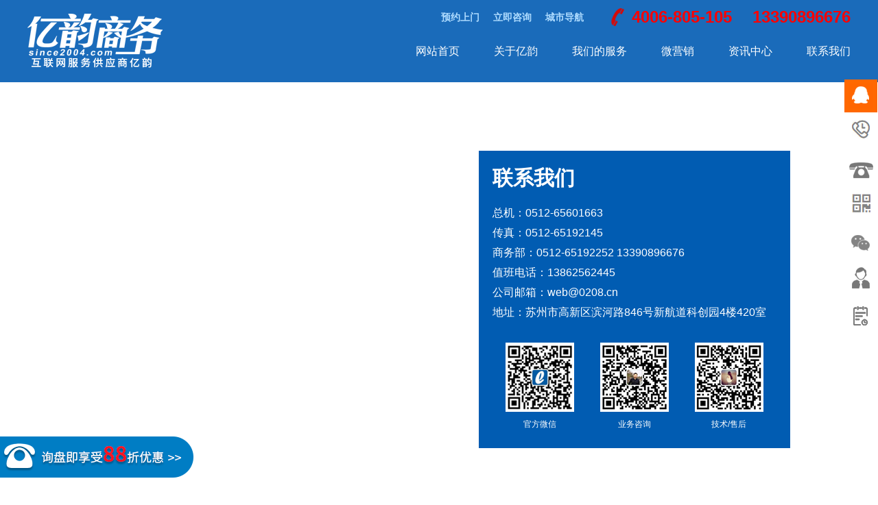

--- FILE ---
content_type: text/html; charset=UTF-8
request_url: https://www.since2004.com/page/contacts/index.php
body_size: 10484
content:
<!DOCTYPE html>
<html lang="zh-cn">
<head>
    <meta http-equiv="Content-Type" content="text/html; charset=utf-8" />
    <meta name="viewport" content="width=device-width,initial-scale=1,maximum-scale=1,user-scalable=no">
    <meta http-equiv="X-UA-Compatible" content="IE=edge,chrome=1">
    <META content="苏州网络公司,苏州网站建设,苏州网站设计,苏州网页设计,苏州网站改版,苏州网站改版收费,苏州网站改版费用,苏州网站改版升级,苏州做网站" name=keywords>
    <META content="苏州亿韵商务是一家经营20余年的苏州网络公司，专业从事网站建设,网站设计,网站改版费用,网站改版收费,网站改版升级,是网站公司中的佼佼者。" name=description>
    <title>苏州市亿韵商务信息有限公司_联系我们</title>
    <link href="../../templates/default/images/css/style.css" rel="stylesheet" type="text/css">
    <script language="javascript" src="../../templates/default/images/hdm.js"></script>
    <script type="text/javascript" src="../../templates/default/images/jquery-1.8.0.min.js"></script>
    <script type="text/javascript" src="../../templates/default/images/js/jquery.min.js"></script>
    <script type="text/javascript" src="../../templates/default/images/js/fadeut.js"></script>
    <script type="text/javascript" src="../../templates/default/images/js/key.js"></script>
    <script type="text/javascript" src="../../templates/default/images/js/count.js"></script>
</head>

<body onLoad="onLoad()">
<!-- 代码 开始 -->
<div class="cndns-right">

    <div class="cndns-right-meau meau-sev">
        <a href="javascript:" class="cndns-right-btn">
            <span class="demo-icon">&#xe901;</span>
            <p>
                在线<br />
                客服
            </p>
        </a>
        <div class="cndns-right-box">
            <div class="box-border">
                <div class="sev-t">
                    <span class="demo-icon">&#xe901;</span>
                    <p>在线客服<i>服务时间：8:30-17:00</i></p>
                    <div class="clear"></div>
                </div>
                <div class="sev-b">
                    <h4>选择下列产品马上在线沟通：</h4>
                    <ul id="zixunUl">
                        <li><a href="tencent://message/?uin=713209&Site=www.since2004.com&Menu=yes" title="综合业务">综合业务</a></li>
                        <li><a href="tencent://message/?uin=616885588&Site=www.since2004.com&Menu=yes" title="备案专员">备案专员</a></li>
                        <li><a href="tencent://message/?uin=8826684&Site=www.since2004.com&Menu=yes" title="邮箱专员">邮箱专员</a></li>
                        <li><a href="tencent://message/?uin=9446072&Site=www.since2004.com&Menu=yes" title="网站专员">网站专员</a></li>

                        <div class="clear"></div>
                    </ul>
                </div>
                <span class="arrow-right"></span>
            </div>
        </div>
    </div>
    <div class="cndns-right-meau meau-contact">
        <a href="javascript:" class="cndns-right-btn">
            <span class="demo-icon"><img src="../../templates/default/images/icondh.jpg" alt="客服热线"></span>
            <p>
                客服<br />
                热线
            </p>
        </a>
        <div class="cndns-right-box">
            <div class="box-border">
                <div class="sev-t">
                    <span class="demo-icon">&#xe902;</span>
                    <p>0512-65192252<br /><i>周一~周五客服服务热线</i></p>
                    <p>&nbsp;&nbsp;&nbsp;&nbsp;&nbsp;&nbsp;&nbsp;&nbsp;&nbsp;&nbsp;4006-805-105<br /><i>&nbsp;&nbsp;&nbsp;&nbsp;&nbsp;&nbsp;&nbsp;&nbsp;&nbsp;&nbsp;&nbsp;&nbsp;&nbsp;&nbsp;24小时服务热线</i></p>
                    <div class="clear"></div>
                </div>
                <span class="arrow-right"></span>
            </div>
        </div>
    </div>

    <div class="cndns-right-meau meau-contact">
        <a href="javascript:" class="cndns-right-btn">
            <span class="demo-icon"><img src="../../templates/default/images/tel.png" alt="服务热线" title="服务热线"/></span>
            <p>
                业务<br />
                热线
            </p>
        </a>
        <div class="cndns-right-box">
            <div class="box-border">
                <div class="sev-t">
                    <span class="demo-icon">&#xe902;</span>
                    <p>13390896676<br /><i>苏州业务专线</i></p>
                    <p>&nbsp;&nbsp;&nbsp;&nbsp;&nbsp;&nbsp;&nbsp;&nbsp;&nbsp;&nbsp;15190278658<br /><i>&nbsp;&nbsp;&nbsp;&nbsp;&nbsp;&nbsp;&nbsp;&nbsp;&nbsp;&nbsp;&nbsp;&nbsp;&nbsp;&nbsp;无锡业务专线</i></p>
                    <div class="clear"></div>
                </div>
                <span class="arrow-right"></span>
            </div>
        </div>
    </div>

    <div class="cndns-right-meau meau-code">
        <a href="javascript:" class="cndns-right-btn">
            <span class="demo-icon"><img src="../../templates/default/images/iconewm.jpg" alt="关注微信"></span>
            <p>
                关注<br />
                微信
            </p>
        </a>
        <div class="cndns-right-box">
            <div class="box-border">
                <div class="sev-t">
                    <img src="../../templates/default/images/erweima.jpg" alt="关注官方微信" title="关注官方微信"/>
                    <i>关注官方微信</i>
                </div>
                <span class="arrow-right"></span>
            </div>
        </div>
    </div>
    <div class="cndns-right-meau meau-code">
        <a href="javascript:" class="cndns-right-btn">
            <span class="demo-icon"><img src="../../templates/default/images/wexin.png" alt="微信咨询" title="微信咨询"/></span>
            <p>
                微信<br />
                咨询
            </p>
        </a>
        <div class="cndns-right-box">
            <div class="box-border">
                <div class="sev-t">
                    <img src="../../templates/default/images/erweima1.jpg" alt="微信咨询" title="微信咨询"/>
                    <i>微信咨询</i>
                </div>
                <span class="arrow-right"></span>
            </div>
        </div>
    </div>

    <div class="cndns-right-meau meau-code">
        <a href="../../page/contacts/index.php" class="cndns-right-btn">
            <span class="demo-icon"><img src="../../templates/default/images/lxfs.png" alt="联系我们" title="联系我们"/></span>
            <p>
                联系<br />
                我们
            </p>
        </a>
    </div>
    <div class="cndns-right-meau meau-code">
        <a href="javascript:;" class="cndns-right-btn contact-click" title="预约上门">
            <span class="demo-icon"><img src="../../templates/default/images/yysm.png" alt="预约上门" title="预约上门"/></span>
            <p>
                预约<br />
                上门
            </p>
        </a>
    </div>

    <div class="cndns-right-meau meau-top" id="top-back">
        <a href="javascript:" class="cndns-right-btn" onClick="topBack()">
            <span class="demo-icon">&#xe904;</span>
            <i>顶部</i>
        </a>
    </div>
</div>
<script type="text/javascript">
    //置顶图标显示
    $('#top-back').hide()
    $(window).scroll(function(){
        if($(this).scrollTop() > 350){
            $("#top-back").fadeIn();
        }
        else{
            $("#top-back").fadeOut();
        }
    })
    //置顶事件
    function topBack(){
        $('body,html').animate({scrollTop:0},300);
    }
</script>
<!-- 代码 结束 -->


<div class="container">
    <div class="position">
        <div class="header">
            <div class="section">
                <div class="logo">
                    <a href="https://www.since2004.com" title="亿韵商务专业从事苏州网站建设是苏州做网站公司中的佼佼者。">
                        <img src="../../templates/default/images/logo.png" alt="亿韵商务专业从事苏州网站建设是苏州做网站公司中的佼佼者。" title="亿韵商务专业从事苏州网站建设是苏州做网站公司中的佼佼者。"/>
                    </a>
                </div>
                <div class="top-fr">
                    <div class="dhk"><a href="#"  class="yuyue contact-click" >预约上门</a><a href="tencent://message/?uin=713209&Site=www.since2004.com&Menu=yes"  class="yuyue" >立即咨询</a><a href="/page/csdh/" class="yuyue">城市导航</a><a href="tel:40060805105"  class="te" >4006-805-105</a><a href="tel:13390896676"  class="mp" >13390896676</a></div>
                    <div class="m_menu"></div>
                    <div class="menu">
                        
<ul>
    <li><a href="https://www.since2004.com/"  target="_self" title="网站首页">网站首页</a></li>
    <li><a href="../../page/html/" target="_self" title="关于亿韵">关于亿韵</a></li>
    <li><a href="../../page/fuwu/" target="_self" title="我们的服务">我们的服务</a>
        <div class="drop" style="display:none;">
            <dl>
                <a href="../../page/wzjs/">
                    <dt><span class="web"></span></dt>
                    <dd>
                        <h2>网站建设</h2>
                        <p>致力于树立良好的企业品牌形象，完善企业对外的传播需求，积极协助企业找到发展战略核心</p>
                    </dd>
                </a>
            </dl>
            <dl>
                <a href="../../page/seo">
                    <dt><span class="seo"></span></dt>
                    <dd>
                        <h2>SEO优化</h2>
                        <p>SEO是一项非常重要的工作，是一项系统、综合性的工程。网站如同企业的形象...</p>
                    </dd>
                </a>
            </dl>
            <dl>
                <a href="../../page/sjkf">
                    <dt><span class="wx"></span></dt>
                    <dd>
                        <h2>手机.微信开发</h2>
                        <p> 随着智能手机用户的增加，人们使用互联网的途径也将由电脑逐渐转移到手机等移动终端上</p>
                    </dd>
                </a>
            </dl>
            <dl>
                <a href="../../page/qyyx">
                    <dt><span class="email"></span></dt>
                    <dd>
                        <h2>企业邮箱</h2>
                        <p>企业邮箱(Enterprise Mailbox)是指以您的域名作为后缀的电子邮件地址。</p>
                    </dd>
                </a>
            </dl>
            <dl>
                <a href="../../page/sbzc">
                    <dt><span class="sb"></span></dt>
                    <dd>
                        <h2>商标注册</h2>
                        <p>商标注册是自然人、法人或者其他组织在生产经营活动中，将自己的商品或服务与他人相...</p>
                    </dd>
                </a>
            </dl>
        </div>
    </li>
    <li><a href="../../page/wyx/" target="_self" title="微营销">微营销</a></li>
    <li><a href="../../news/class/" target="_self" title="资讯中心">资讯中心</a></li>
    <li><a href="../../page/contacts/" target="_self" title="联系我们">联系我们</a></li>
</ul>

                    </div>
                </div>
                <div class="clearfix"></div>
            </div>
        </div>
        <div class="dhjx"></div>
    </div>

    <div class="clearfix"></div>



    <!--联系方式开始-->
    <div class="contact_map">
        <div class="map">
            <div id="mapDiv" style="width:100%; height:650px"></div>
        </div>
        <div class="section">
            <div class="fr contact">
                <h3>联系我们</h3>

                <div class="contact_cont">
                    总机：0512-65601663  <br>
                    传真：0512-65192145   <br>
                    商务部：0512-65192252  13390896676    <br>
                    值班电话：13862562445 <br>
                    公司邮箱：web@0208.cn   <br>

地址：苏州市高新区滨河路846号新航道科创园4楼420室
                </div>

                <div class="contact_ewmlist">
                    <ul>
                        <li>
                            <img src="../../templates/default/images/ewm1.png" alt="官方微信">
                            <p>官方微信</p>
                        </li>
                        <li>
                            <img src="../../templates/default/images/ewm2.png" alt="业务咨询">
                            <p>业务咨询</p>
                        </li>
                        <li>
                            <img src="../../templates/default/images/ewm3.png" alt="技术/售后">
                            <p>技术/售后</p>
                        </li>
                        <div class="cl"></div>
                    </ul>
                </div>


            </div>
        </div>
        <div class="clearfix"></div>
    </div>
    <!--联系方式结束-->
    <script type="text/javascript" src="http://api.tianditu.gov.cn/api?v=4.0&tk=357e92f5aab057add89ae628dedbb32d"></script>
    <script>
        var map;
        var zoom = 16;
        function onLoad() {
            map = new T.Map('mapDiv');
            map.centerAndZoom(new T.LngLat(120.566095,31.291296), zoom);
            //创建标注对象
            var marker = new T.Marker(new T.LngLat(120.566095,31.291296));
            //向地图上添加标注
            map.addOverLay(marker);
        }
    </script>
    <!--路线开始-->
    <div class="lx_text">
        <div class="section">
            <!--condt开始-->
            <div class="condt">
                <div class="img">
                    <img src="../../templates/default/images/condt_img.jpg" alt="乘地铁到亿韵商务"/>
                    <h1>乘地铁到亿韵商务</h1>
                </div>
                <div class="text">

可乘坐地铁三号线到沙金桥地铁站，从2号口出，往南方向出发，沿滨河路80米左右至新航道科创园4楼420室</div>
            </div>
            <!--condt结束-->

            <!--condt开始-->
            <div class="condt1">
                <div class="img">
                    <img src="../../templates/default/images/congj_img.jpg" alt="乘公交到亿韵商务"/>
                    <h1>乘公交到亿韵商务</h1>
                </div>
                <div class="text">



<div><b>滨河路玉山路北</b><br />35路; 39路; 355路; 389路; 415路; 511路; 622路; 622路大站车<br /><b>玉山路运河路西</b><br />388路支线D线; 389路<br /><b>玉山路滨河路西</b><br />9路; 511路</div>














</div>
            </div>
            <!--condt结束-->

            <!--condt开始-->
            <div class="condt2">
                <div class="img">
                    <img src="../../templates/default/images/concz_img.jpg" alt="出租车或者自驾到亿韵商务"/>
                    <h1>出租车或者自驾到亿韵商务</h1>
                </div>
                <div class="text">
打车到新航道科创园4楼420室（新区滨河路846号），如果自行开车请定位新区滨河路846号即可


</div>
            </div>
            <!--condt结束-->
            <div class="clearfix"></div>

        </div>

    </div>
    <!--路线结束-->

    <!--qq开始-->
    <!--<div class="con_qq">-->
        <!--<div class="section">-->
            <!--&lt;!&ndash;售后服务&ndash;&gt;-->
            <!--<div class="qq_shfw">-->
                <!--<h2>售后服务</h2>-->
                <!--<p>项目后期遇到什么问题，请及时与我们联系</p>-->
                <!--<a href="tencent://message/?uin=9446072&Site=www.since2004.com&Menu=yes" title="售后服务"><img src="../../templates/default/images/qq_img.jpg" /></a>-->
                <!--<span>

<div>服务热线： 0512-65192225   0512-65192252&nbsp;</div><div>400电话免费咨询：4006-805-105&nbsp;</div><div>7*24服务热线：13390896676</div>


</span>-->
            <!--</div>-->
            <!--&lt;!&ndash;售后服务&ndash;&gt;-->

            <!--&lt;!&ndash;售后服务&ndash;&gt;-->
            <!--<div class="qq_qdhz">-->
                <!--<h2>渠道合作</h2>-->
                <!--<p>结合双方的优势、特长、战略方向，携手共赢</p>-->
                <!--<a href="tencent://message/?uin=713209&Site=www.since2004.com&Menu=yes" title="渠道合作"><img src="../../templates/default/images/qq_img.jpg" /></a>-->
                <!--<span><div>服务热线： 0512-65192225   0512-65601663</div>
<div>400电话免费咨询：4006-805-105</div>
<div>7*24服务热线：13862562445</div>



</span>-->
            <!--</div>-->
            <!--&lt;!&ndash;售后服务&ndash;&gt;-->

            <!--&lt;!&ndash;售后服务&ndash;&gt;-->
            <!--<div class="qq_rczp">-->
                <!--<h2>人才招聘</h2>-->
                <!--<p>虚位以待，亿韵商务期待您的加入</p>-->
                <!--<a href="tencent://message/?uin=616885588&Site=www.since2004.com&Menu=yes" title="人才招聘"><img src="../../templates/default/images/qq_img.jpg" /></a>-->
                <!--<span>
<div>服务热线： 0512-65192225&nbsp; &nbsp;0512-65601663</div>
<div>400电话免费咨询：4006-805-105</div>
<div>7*24服务热线：13390896676</div>






</span>-->
            <!--</div>-->
            <!--&lt;!&ndash;售后服务&ndash;&gt;-->

            <!--<div class="clearfix"></div>-->
        <!--</div>-->
    <!--</div>-->
    <!--qq结束-->
    <!--付款方式开始-->
    <div class="fkfs_box">
        <div class="section">
            <div class="fkfs_title">
                <h1>付款方式</h1>
                <p>苏州市亿韵商务信息有限公司付款方式如下</p>
            </div>
            <div class="fkfs_text">















<font size="4">
对公账户
<br /></font><table width="100%" height="102" cellpadding="0" cellspacing="0">
  <tbody><tr>
    <th width="20%" bgcolor="#45b7e9" style="color:#FFF">银行</th>
    <th width="26%" bgcolor="#45b7e9" style="color:#FFF">开户银行</th>
    <th width="26%" bgcolor="#45b7e9" style="color:#FFF">账号</th>
    <th width="26%" bgcolor="#45b7e9" style="color:#FFF">开户名称</th>
  </tr>
  <tr>
    <td height="45" bgcolor="#f1f0f5">招商银行</td>
    <td height="45" bgcolor="#f1f0f5">招商银行苏州干将路支行<br /></td>
    <td height="45" bgcolor="#f1f0f5">146083466410001</td>
    <td height="45" bgcolor="#f1f0f5">苏州市亿韵商务信息有限公司</td>
  </tr>
  <tr>
    <td height="45" bgcolor="#e3e2e8">江苏银行</td>
    <td height="45" bgcolor="#e3e2e8">江苏银行无锡山北支行<br /></td>
    <td height="45" bgcolor="#e3e2e8">27340188000002675</td>
    <td height="45" bgcolor="#e3e2e8">苏州市亿韵商务信息有限公司</td>
  </tr>
</tbody></table>





<font size="4">
对私账户
<br /></font>
<table width="100%" height="102" cellpadding="0" cellspacing="0">
  <tbody><tr>
    <th width="20%" bgcolor="#45b7e9" style="color:#FFF">银行</th>
    <th width="26%" bgcolor="#45b7e9" style="color:#FFF">开户银行</th>
    <th width="26%" bgcolor="#45b7e9" style="color:#FFF">账号</th>
    <th width="26%" bgcolor="#45b7e9" style="color:#FFF">收款人</th>
  </tr>
  <tr>
    <td height="45" bgcolor="#f1f0f5">招商银行</td>
    <td height="45" bgcolor="#f1f0f5">招商银行苏州干将路支行</td>
    <td height="45" bgcolor="#f1f0f5">6226095122221059</td>
    <td height="45" bgcolor="#f1f0f5">许冰冰</td>
  </tr>

    <tr>
    <td height="45" bgcolor="#e3e2e8">建设银行</td>
    <td height="45" bgcolor="#e3e2e8">建设银行苏州分行</td>
    <td height="45" bgcolor="#e3e2e8">6227 0020 0122 0011 802</td>
    <td height="45" bgcolor="#e3e2e8">许冰冰</td>
  </tr>
    <tr>
    <td height="45" bgcolor="#f1f0f5">工商银行</td>
    <td height="45" bgcolor="#f1f0f5">工商银行苏州分行<br /></td>
    <td height="45" bgcolor="#f1f0f5">622208 1102003782257</td>
    <td height="45" bgcolor="#f1f0f5">许冰冰</td>
  </tr>
    <tr>
    <td height="45" bgcolor="#e3e2e8">农业银行</td>
    <td height="45" bgcolor="#e3e2e8">农业银行苏州邵昂路支行<br /></td>
    <td height="45" bgcolor="#e3e2e8">622848 0400980682811</td>
    <td height="45" bgcolor="#e3e2e8"> 许冰冰</td>
  </tr>
    <tr>
    <td height="45" bgcolor="#f1f0f5">中国银行</td>
    <td height="45" bgcolor="#f1f0f5">中国银行苏州东大街支行<br /></td>
    <td height="45" bgcolor="#f1f0f5">45635 1610 10128 63334</td>
    <td height="45" bgcolor="#f1f0f5">许冰冰</td>
  </tr>
      <tr>
    <td height="45" bgcolor="#e3e2e8">交通银行</td>
    <td height="45" bgcolor="#e3e2e8">交通银行苏州分行<br /></td>
    <td height="45" bgcolor="#e3e2e8">405512 8014 6069905 </td>
    <td height="45" bgcolor="#e3e2e8">许冰冰</td>
  </tr>
   <tr>
    <td height="45" bgcolor="#f1f0f5">中国邮政储蓄银行</td>
    <td height="45" bgcolor="#f1f0f5">中国邮政储蓄银行苏州阊门支行<br /></td>
    <td height="45" bgcolor="#f1f0f5">6221883050023124756</td>
    <td height="45" bgcolor="#f1f0f5">许冰冰</td>
  </tr>
  
     <tr>
    <td height="45" bgcolor="#e3e2e8">江苏银行</td>
    <td height="45" bgcolor="#e3e2e8">江苏银行苏州分行<br /></td>
    <td height="45" bgcolor="#e3e2e8">62217302010  00417863</td>
    <td height="45" bgcolor="#e3e2e8">许冰冰</td>
  </tr>
     <tr>
    <td height="45" bgcolor="#f1f0f5">中国光大银行</td>
    <td height="45" bgcolor="#f1f0f5">中国光大银行苏州分行<br /></td>
    <td height="45" bgcolor="#f1f0f5">9003 0218 0028 9377 </td>
    <td height="45" bgcolor="#f1f0f5">许冰冰</td>
  </tr>
</tbody></table>
<font size="4">
移动账号
<br /></font>
<table width="100%" height="102" cellpadding="0" cellspacing="0">
  <tbody><tr>
    <th width="20%" bgcolor="#45b7e9" style="color:#FFF">对私-支付宝</th>
    <th width="26%" bgcolor="#45b7e9" style="color:#FFF">对私-微信</th>
    <th width="26%" bgcolor="#45b7e9" style="color:#FFF">对公-支付宝</th>
    <th width="26%" bgcolor="#45b7e9" style="color:#FFF">对公-微信</th>
  </tr>
  <tr>
    <td height="45" bgcolor="#f1f0f5"><img src="http://w2.0208.cn/txqyyx/pic/201702091486608796325.jpg" border="0" alt="" /></td>
    <td height="45" bgcolor="#f1f0f5"><img src="http://w2.0208.cn/txqyyx/pic/201702091486608810100.jpg" border="0" alt="" /></td>
    <td height="45" bgcolor="#f1f0f5" style="text-align: center;"><img src="http://w2.0208.cn/txqyyx/pic/201704201492673609528.jpg" border="0" alt="" /></td>
    <td height="45" bgcolor="#f1f0f5" style="text-align:center;"><img src="http://w2.0208.cn/txqyyx/pic/201704201492673621566.jpg" border="0" alt="" /></td>
  </tr>



</tbody></table>
<p><br />请汇款后及时传真汇款底单或邮件、电话通知我公司，以便及时入账及您的账户及时生效！</p><p>如有问题请拨打我们的客服专线：<font color="#ff0000">0512-65192225&nbsp;</font></p>
<p>感谢您及贵公司的支持与配合，谢谢您选择我们的服务！</p>









































</div>


            <div class="clearfix"></div>
        </div>
    </div>
    <!--付款方式结束-->


    <div class="box">
        <div id="dialogBg"></div>
        <div id="dialog" class="animated">
            <div class="dialogTop">
                <a href="javascript:;" class="claseDialogBtn" title="关闭">关闭</a>
            </div>

            <iframe height="800" allowTransparency="true" scrolling="no" style="display:block;min-width:100%;width:100px;border:none;overflow:auto;" frameborder="0" src="https://since2004.mikecrm.com/T96BFiN"></iframe>
        </div>
        <div id="dialogg" class="animated">
            <div class="dialogTop">
                <a href="javascript:;" class="claseDialogBtn" title="关闭">关闭</a>
            </div>
            <!--麦客代码-->
            <iframe height="800" allowTransparency="true" scrolling="no" style="display:block;min-width:100%;width:100px;border:none;overflow:auto;" frameborder="0" src="https://since2004.mikecrm.com/xpcFYH7"></iframe>

            <!--麦客代码-->
        </div>
    </div>
   <!-- <div class="yqlj">

        <div class="section">

            <span>友情链接：</span>
            <div class="link_list">
                <ul class="yqljlb">
<li><a href="http://www.gacii.net" target="_blank" title="佳智彩光电" >佳智彩光电</a> </li>


<li><a href="http://www.dinnar.cn" target="_blank" title="鼎纳自动化" >鼎纳自动化</a> </li>


<li><a href="http://www.sinoictest.com.cn" target="_blank" title="华岭股份" >华岭股份</a> </li>


<li><a href="http://www.wxbangzhou.com" target="_blank" title="开平机" >开平机</a> </li>


<li><a href="http://www.syhh.cn/" target="_blank" title="沭阳网络公司" >沭阳网络公司</a> </li>


<li><a href="http://www.lksdd.com" target="_blank" title="电动观光车" >电动观光车</a> </li>


<li><a href="http://sz-builder.com.cn/" target="_blank" title="苏州第一建筑集团有限公司" >苏州第一建筑集团有限公司</a> </li>


<li><a href="http://www.tiananchem.com" target="_blank" title="山东天安化工股份有限公司" >山东天安化工股份有限公司</a> </li>


<li><a href="http://www.huayuan-print.com" target="_blank" title="华源控股" >华源控股</a> </li>


<li><a href="http://www.sndgroup.com" target="_blank" title="苏高新集团" >苏高新集团</a> </li>

</ul><div class="clearfix"></div>
            </div>

        </div>

    </div>
    <script type="text/javascript">
        window.onload = function(){
            var ul = document.querySelector('.yqlj .link_list>ul');
            var numli = document.querySelectorAll('.yqlj .link_list>ul>li').length;
            var Height = ul.offsetHeight;
            var i = 0;
            var timer = setInterval(function(){
                i++;
                ul.style.top = -i*50+'px';
                ul.style.transition = '.5s';
                if(i*50>=Height){
                    // ul.style.transition = '';
                    ul.style.top = 0;
                    i=0;
                }
            },4000)
        }
    </script>-->


    <div class="didao">

        <div class="section">
            <!--地址栏-->
            <div class="add_section">
                <div class="add_list">
                    <div class="title">
                        <span><img src="../../templates/default/images/add_bg.png" alt="苏州总部"/></span>
                        <h1>苏州总部</h1>
                    </div>
                    <ul class="addlist">
                        <li>地址：苏州市滨河路846号新航道科创园4楼420室</li>
                        <li>电话：0512-65192225 13390896676</li>
                        <li>7*24服务热线：4006-805-105</li>
                    </ul>

                </div>

                <div class="add_list">
                    <div class="title">
                        <span><img src="../../templates/default/images/add_bg.png" alt="无锡"/></span>
                        <h1>无锡</h1>
                    </div>
                    <ul class="addlist">
                        <li>地址：无锡人民中路123号摩天360大厦22楼</li>
                        <li>电话：0510-83703059 15190278658</li>
                        <li>7*24服务热线：4006-805-105</li>
                    </ul>
                </div>

                <div class="add_list">
                    <div class="title">
                        <span><img src="../../templates/default/images/add_bg.png" alt="吴江"/></span>
                        <h1>吴江</h1>
                    </div>
                    <ul class="addlist">
                        <li>地址：吴江江陵西路1888号新湖大公馆15楼</li>
                        <li>电话：0512-65601663 13862562445</li>
                        <li>7*24服务热线：4006-805-105</li>
                    </ul>
                </div>


                <div class="add_list">
                    <div class="title">
                        <span><img src="../../templates/default/images/add_bg.png" alt="相城"/></span>
                        <h1>相城</h1>
                    </div>
                    <ul class="addlist">
                        <li>地址：相城大道168号新尚商业广场B座11楼</li>
                        <li>电话：0512-65722065 13390896676</li>
                        <li>7*24服务热线：4006-805-105</li>
                    </ul>

                </div>
                <div class="clearfix"></div>
            </div>

            <!--地址栏-->

        </div>
    </div>
    <div class="jzxx">

        <div class="section">
            <div class="zuobian">
                
<ul class="erji">
    <li><a href="https://www.since2004.com/page/wzjs/" title="专业建站" class="title">专业建站</a></li>
    <li><a href="https://www.since2004.com/page/wzjs/" title="标准型官网">标准型官网</a></li>
    <li><a href="https://www.since2004.com/page/wzjs/" title="营销型官网">营销型官网</a></li>
    <li><a href="https://www.since2004.com/page/wzjs/" title="响应式官网">响应式官网</a></li>
    <li><a href="https://www.since2004.com/page/wzjs/" title="模板型官网">模板型官网</a></li>
</ul>

<ul class="erji">
    <li><a href="https://www.since2004.com/page/fuwu/" title="基础业务" class="title">基础业务</a></li>
    <li><a href="https://www.since2004.com/page/ymqz/" title="域名注册">域名注册</a></li>
    <li><a href="https://www.since2004.com/page/qyyx/" title="企业邮箱">企业邮箱</a></li>
    <li><a href="https://www.since2004.com/page/sbzc/" title="商标注册">商标注册</a></li>
</ul>

<!--<ul class="erji">-->
    <!--<li><a href="https://www.since2004.com/page/seo/" title="SEM业务" class="title">SEM业务</a></li>-->
    <!--<li><a href="https://www.since2004.com/page/seo/" title="SEO网站优化">SEO网站优化</a></li>-->
    <!--<li><a href="https://www.since2004.com/page/seo/" title="竞价账户托管">竞价账户托管</a></li>-->
    <!--<li><a href="https://www.since2004.com/page/seo/" title="百度信誉">百度信誉</a></li>-->
<!--</ul>-->



<ul class="erji">
    <li><a href="https://www.since2004.com/page/app/" title="移动应用" class="title">移动应用</a></li>
    <li><a href="https://www.since2004.com/page/sjkf1/" title="手机网站">手机网站</a></li>
    <li><a href="https://www.since2004.com/page/sjkf/" title="微信开发">微信开发</a></li>
    <li><a href="https://www.since2004.com/page/sjkf/" title="移动场景">移动场景</a></li>
    <li><a href="https://www.since2004.com/page/app/" title="APP开发">APP开发</a></li>
    <li><a href="https://www.since2004.com/page/app/" title="小程序">小程序</a></li>
</ul>

<ul class="erji">
    <li><a href="https://www.since2004.com/news/class/" title="资讯中心" class="title">资讯中心</a></li>
    <li><a href="https://www.since2004.com/news/class/?3.html" title="公司咨讯">公司咨讯</a></li>
    <li><a href="https://www.since2004.com/news/class/?4.html" title="行业新闻">行业新闻</a></li>
    <li><a href="https://www.since2004.com/news/class/?5.html" title="网络知识">网络知识</a></li>
</ul>

<ul class="erji">
    <li><a href="https://www.since2004.com/page/html/" title="关于我们" class="title">关于我们</a></li>
    <li><a href="https://www.since2004.com/page/html/" title="公司简介">公司简介</a></li>
    <li><a href="https://www.since2004.com/page/html/" title="经营资质">经营资质</a></li>
    <li><a href="https://www.since2004.com/page/contacts/" title="联系我们">联系我们</a></li>
    <li><a href="https://www.since2004.com/page/jrwm/" title="加入我们">加入我们</a></li>
</ul>

            </div>
            <div class="youbian">
                <div class="l_left">
                    <uL>
                        <li>
                            <img src="../../templates/default/images/ewm_img01.jpg" alt="微信客服" title="微信客服"/>
                            <p>微信客服</p>
                        </li>
                        <li>
                            <img src="../../templates/default/images/ewm_img02.jpg" alt="官方微信" title="官方微信"/>
                            <p>官方微信</p>
                        </li>
                        <li>
                            <img src="../../templates/default/images/ewm_img03.jpg" alt="易企秀" title="易企秀"/>
                            <p>易企秀</p>
                        </li>

                        <li>
                            <img src="../../templates/default/images/ewm_img04.jpg" alt="小程序" title="小程序"/>
                            <p>小程序</p>
                        </li>

                    </uL>
                </div>
                <div class="dianhua">4006-805-105</div>
                <div class="shijan">周一至周日  8:00-18:00（仅收市话费）</div>

            </div>
            <div class="clearfix"></div>
        </div>
        <div class="info_section">


<p>版权所有：苏州市亿韵商务信息有限公司&nbsp;&nbsp;苏州网站建设专家&nbsp;&nbsp;亿韵商务-专业做网站设计的苏州网络公司&nbsp;&nbsp;<a href="http://beian.miit.gov.cn">苏ICP备05009496号</a> </p>
<p>《中华人民共和国增值电信业务经营许可证》苏B2-20211057&nbsp;&nbsp;<a target="_blank" href="http://www.beian.gov.cn/portal/registerSystemInfo?recordcode=32050802010296">苏公网安备32050802010296号<img src="https://www.since2004.com/pic/201812171545027740583.png" />
</a>&nbsp;&nbsp;<script type="text/javascript" src="https://js.users.51.la/19398185.js"></script><a href="https://www.51.la/?comId=19398185" title="51.La 网站流量统计系统" target="_blank"><span style="display:inline-block;background-color:#BDBDBD;color:#fff;padding:2px 5px;font-family:arial;font-size:12px;font-weight:bold;line-height:1;">51La</span></a><a href="https://www.51.la/?comId=19398185" title="51.La 网站流量统计系统" target="_blank"><span style="display:inline-block;background-color:#BDBDBD;color:#fff;padding:2px 5px;font-family:arial;font-size:12px;font-weight:bold;line-height:1;">51La</span></a><a href="https://www.51.la/?comId=19398185" title="51.La 网站流量统计系统" target="_blank"><span style="display:inline-block;background-color:#BDBDBD;color:#fff;padding:2px 5px;font-family:arial;font-size:12px;font-weight:bold;line-height:1;">51La</span></a><a href="https://www.since2004.com/sitemap.xml">网站地图
</a></p>








</div>
    </div>
</div>
<div class="map-foot">
    <ul>
        <li><i class="tel"></i><a href="tel:13390896676" >电话联系</a></li>
        <li><i class="yy"></i><a href="https://since2004.mikecrm.com/xpcFYH7" title="预约上门">预约上门</a></li>
        <li><i class="map"></i><a href="http://surl.amap.com/4NRlP_04C7z0r">地图显示</a></li>
    </ul>
</div>

<script type="text/javascript" src="../../templates/default/images/js/jquery.js"></script>

<a href="javascript:void(0);" class="contact-click contact-btn"></a>
<div class="tc">
    <div class="flipper">
        <div class="tc-warp s1">
            <em class="close-bt">✕</em>
            <p>
                欢迎拨打亿韵咨询电话
            </p>
            <h3>
                4006-805-105
            </h3>
            <p>
                您也可以咨询我们的在线客服或预约上门
            </p>
            <div class="h5">
            </div>

            <a class="tc-a reserve-btn" href="javascript:void(0);">预约上门</a>
            <a href="https://p.qiao.baidu.com/cps4/chatIndex?siteToken=a6161ef907dedd02eaf2fbfeaae59f5a&speedLogId=1624606694875778c_1624606694875_85138&reqParam=%7B%22from%22%3A0%2C%22sessionid%22%3A%22-100%22%2C%22siteId%22%3A%2213985237%22%2C%22tid%22%3A%22-1%22%2C%22userId%22%3A%22497387%22%2C%22ttype%22%3A1%2C%22siteConfig%22%3A%7B%22eid%22%3A%22497387%22%2C%22queuing%22%3A%22%22%2C%22siteToken%22%3A%22a6161ef907dedd02eaf2fbfeaae59f5a%22%2C%22userId%22%3A%22497387%22%2C%22vstProto%22%3A1%2C%22likeVersion%22%3A%22generic%22%2C%22siteId%22%3A%2213985237%22%2C%22online%22%3A%22true%22%2C%22webRoot%22%3A%22https%3A%2F%2Fp.qiao.baidu.com%2Fcps4%2F%22%2C%22bid%22%3A%22162460659036961439%22%2C%22isSmallFlow%22%3A0%2C%22isPreonline%22%3A0%2C%22invited%22%3A0%7D%2C%22config%22%3A%7B%22themeColor%22%3A%22F84048%22%7D%7D" class="tc-a" target="_blank">在线客服</a>
        </div>
        <div class="tc-warp s2">
            <em class="close-bt">✕</em>
            <h4>预约上门</h4>
            <form action="" method="post" id="msg-form1">
                <input name="title" type="hidden" value="预约上门">
                <ul>
                    <li><input class="inp" placeholder="您的姓名" id="contacts" name="contact" autocomplete="off" type="text"></li>
                    <li><input class="inp phone-num" maxlength="11" placeholder="电话号码" name="mobile" autocomplete="off" type="text"></li>
                    <li><input class="inp tel" placeholder="输入验证码" name="verify2" autocomplete="off" type="text">
                        <button type="button" id="getyz2" class="get-yz sendVerifyCode">获取验证码</button></li>
                    <li><input class="sub2" type="submit" value="提交"></li>
                </ul>
            </form>
        </div>
    </div>
</div>

<script type="text/javascript" src="../../templates/default/images/js/lib.js"></script>
<script type="text/javascript">
$(document).ready(function(){
	$('.sub2').click(function(){
		var mobile =$("input[name='mobile']").val(),
			contact=$("input[name='contact']").val(),
			verify=$("input[name='verify2']").val();
			if(contact==''){
				alert('姓名不能为空');
				return false;
			}
			if(mobile==''){
				alert('手机号码不能为空');
				return false;
			}			
			if(!(/^1\d{10}$/.test(mobile))){ 
				alert("手机格式有误,请重填");  
				return false; 
			}
			if(verify==''){
				alert('验证码不能为空');
				return false;
			}
			$.ajax({
				url:'/includes/send.php',
				data:'act=checkout&mobile='+mobile+'&contact='+contact+'&verify='+verify,
				dataType:'json',
				type:'post',
				success:function(d){
					if(d.code==200){
						$('.tc-warp').hide();
						alert('预约上门成功');
						
					}else{
						alert(d.message);
					}
				}
			})
			return false;
	})
	$('.sendVerifyCode').click(function(){
		var mobile =$("input[name='mobile']").val();
			if(mobile==''){
				alert('手机号码不能为空');
				return false;
			}
		if(!(/^1\d{10}$/.test(mobile))){ 
			alert("手机格式有误,请重填");  
			return false; 
		}
		
		$.ajax({
			url:'/includes/send.php',
			data:'act=getMobile&mobile='+mobile,
			dataType:'json',
			type:'post',
			success:function(d){
				if(d.code==200){
					countdownHandler();
				}else{
					alert(d.message);
				}
			}
		})
	})
	
})
 var countdownHandler = function(){
        var $button = $(".sendVerifyCode");
        var number = 60;
        var countdown = function(){
            if (number == 0) {
                $button.attr("disabled",false);
                $button.html("发送验证码");
                number = 60;
                return;
            } else {
                $button.attr("disabled",true);
                $button.html(number + "秒 重新发送");
                number--;
            }
            setTimeout(countdown,1000);
        }
        setTimeout(countdown,1000);
    }
</script>

</body>
</html>


--- FILE ---
content_type: text/css
request_url: https://www.since2004.com/templates/default/images/css/style.css
body_size: 23673
content:
/* ==全局设置== */
* {
	margin: 0;
	padding: 0;
}

html,
body,
.container {
	height: 100%;
}

html,
body,
div,
span,
applet,
object,
iframe,
h1,
h2,
h3,
h4,
h5,
h6,
p,
blockquote,
pre,
a,
abbr,
acronym,
address,
big,
cite,
code,
del,
dfn,
em,
font,
img,
ins,
kbd,
q,
s,
samp,
small,
strike,
strong,
sub,
sup,
tt,
var,
b,
u,
i,
center,
dl,
dt,
dd,
ol,
ul,
li,
fieldset,
form,
label,
legend,
table,
caption,
tbody,
tfoot,
thead,
tr,
th,
td {
	margin: 0;
	padding: 0;
}

html,
body {
	-webkit-text-size-adjust: none;
	-moz-text-size-adjust: none;
	-ms-text-size-adjust: none;
	-o-text-size-adjust: none;
	text-size-adjust: none;
}

body {
	font-size: 12px;
	color: #333;
	font-family: Microsoft Yahei, Arial, Helvetica, sans-serif;
}

input,
textarea,
select,
button {
	outline: none;
}

area {
	outline: none;
}

a {
	text-decoration: none;
	color: #333;
	-webkit-transition: all ease-in .2s;
	-ms-transition: all ease-in .2s;
	-moz-transition: all ease-in .2s;
	-o-transition: all ease-in .2s;
	transition: all ease-in .2s;
}

a:hover {
	color: #ff0000
}

ul,
li {
	list-style-type: none;
}

img {
	border: none;
}

.clearfix {
	clear: both;
	*zoom: 1;
	/*IE/7/6*/
}

.clearfix:before,
.clearfix:after {
	content: "";
	display: table;
}

.clearfix:after {
	clear: both;
}

.fl {
	float: left;
}

.fr {
	float: right;
}

.section {
	width: 94%;
	max-width: 1200px;
	margin: auto;
}

.container {
	width: 100%;
	height: auto;
	_height: 100%;
}

iframe {
	border: 0;
	padding: 0;
	margin: 0;
}

.position {
	position: relative;
}

.banner {
	background-image: url(../banner.jpg);
	height: 618px;
}

#full-screen-slider {
	width: 100%;
	height: 618px;
	float: left;
	position: relative
}

#slides {
	display: block;
	width: 100%;
	height: 618px;
	list-style: none;
	padding: 0;
	margin: 0;
	position: relative
}

#slides li {
	display: block;
	width: 100%;
	height: 100%;
	list-style: none;
	padding: 0;
	margin: 0;
	position: absolute
}

#slides li a {
	display: block;
	width: 100%;
	height: 100%;
	text-indent: -9999px
}

#pagination {
	display: block;
	list-style: none;
	position: absolute;
	left: 60%;
	bottom: 15px;
	z-index: 10;
	padding: 0px;
	margin: 0px;
}

#pagination li {
	display: block;
	list-style: none;
	width: 83px;
	height: 5px;
	float: left;
	margin-left: 15px;
	background-color: #b1ddff;
}

#pagination li a {
	display: block;
	width: 100%;
	height: 100%;
	padding: 0;
	margin: 0;
	text-indent: -9999px;
}

#pagination li.current {
	background: #FFF
}

.xwen {
	height: 58px;
	line-height: 58px;
	font-size: 17px;
	width: 215px;
	text-align: center;
	float: left;
}

.xwlbgd {
	font-size: 14px;
	line-height: 58px;
}

.BreakingNewsController {
	width: 100%;
	overflow: hidden;
	height: auto;
	position: relative;
}

.BreakingNewsController .bn-title {
	display: inline-block;
	float: left;
	width: 215px;
	text-align: center;
	color: #333;
	font-size: 18px;
	height: 58px;
	line-height: 58px;
}

.BreakingNewsController ul {
	padding: 0;
	margin: 0;
	list-style: none;
	position: absolute;
	left: 0px;
	right: 50px;
}

.BreakingNewsController ul li {
	list-style: none;
	display: none;
	clear: both;
	white-space: nowrap;
}

.BreakingNewsController ul li font {
	line-height: 55px;
	float: left;
	margin-right: 10px;
}

.BreakingNewsController ul li a {
	text-decoration: none;
	line-height: 55px;
	width: 80%;
	color: #333;
	font-size: 14px;
	display: inline-block;
	overflow: hidden;
	padding: 0;
}

.BreakingNewsController ul li a:hover {
	padding-left: 3px;
}

.BreakingNewsController .bn-arrows {
	display: inline-block;
	float: right;
	width: 50px;
	position: absolute;
	right: 0;
	top: 0;
	bottom: 0;
}

.BreakingNewsController .bn-arrows span {
	display: block;
	width: 20px;
	position: absolute;
	top: 0;
	bottom: 0;
	cursor: pointer;
	opacity: 0.2;
}

.BreakingNewsController .bn-arrows span:hover {
	opacity: 1;
}

.BreakingNewsController .bn-arrows-left {
	left: 0;
	background: url(../bn-arrows.png) left center no-repeat;
}

.BreakingNewsController .bn-arrows-right {
	right: 10px;
	background: url(../bn-arrows.png) right center no-repeat;
}

.easing a,
.easing span {
	transition: .25s linear;
	-moz-transition: .25s linear;
	-webkit-transition: .25s linear;
}

.header {
	width: 100%;
	position: absolute;
	top: 0;
	left: 0;
	z-index: 9999;
}

.header .section {
	position: relative;
}

.header .logo {
	float: left;
	padding: 20px 0;
}

.header .top-fr {
	max-width: 750px;
	float: right;
}

.header .menu {
	float: right;
}

.header .menu li {
	float: left;
	margin-left: 50px;
}

.header .menu li a {
	display: block;
	line-height: 50px;
	color: #fff;
	font-size: 16px;
}

.header .menu li a.on,
.header .menu li a:hover {
	color: #f60e0e
}

.header .menu li .drop {
	background: #fff;
	position: absolute;
	width: 100%;
	left: 0;
	top: 100px;
	display: none;
	z-index: 999999;
	overflow: hidden;
	box-shadow: 0 0 20px #555;
}

.header .menu li .drop dl {
	width: 20%;
	float: left;
	border-right: 1px solid #eee;
	box-sizing: border-box;
}

.header .menu li .drop dl a {
	display: block;
	width: 80%;
	height: 100%;
	margin: auto;
	color: #444;
	padding: 10px 10%;
	border-bottom: 3px solid #fff;
}

.header .menu li .drop dl dt {
	width: 100%;
}

.header .menu li .drop dl dt span {
	display: block;
	width: 83px;
	height: 83px;
	margin: auto;
	border-radius: 50%;
}

.header .menu li .drop dl dd {
	width: 100%;
	color: #444;
}

.header .menu li .drop dl dd h2 {
	font-size: 16px;
	line-height: 40px;
	text-align: center;
}

.header .menu li .drop dl dd p {
	width: 100%;
	line-height: 20px;
	margin: auto;
	height: auto;
	font-size: 12px;
}

.header .menu li .drop dl a:hover {
	background: #eee;
}

.header .menu li .drop .web {
	background: #fff url("../icon-web.png") no-repeat 14px 24px;
}

.header .menu li .drop .seo {
	background: #fff url("../icon-seo.png") no-repeat 8px 30px;
}

.header .menu li .drop .wx {
	background: #fff url("../icon-wx.png") no-repeat 14px 20px;
}

.header .menu li .drop .email {
	background: #fff url("../icon-email.png") no-repeat 14px 24px;
}

.header .menu li .drop .sb {
	background: #fff url("../icon-ym.png") no-repeat 14px 24px;
}

.header .menu li .drop dl a:hover .web {
	background: #fff url("../icon-web.png") no-repeat 14px -76px;
}

.header .menu li .drop dl a:hover .seo {
	background: #fff url("../icon-seo.png") no-repeat 8px -70px;
}

.header .menu li .drop dl a:hover .wx {
	background: #fff url("../icon-wx.png") no-repeat 14px -80px;
}

.header .menu li .drop dl a:hover .email {
	background: #fff url("../icon-email.png") no-repeat 14px -76px;
}

.header .menu li .drop dl a:hover .sb {
	background: #fff url("../icon-ym.png") no-repeat 14px -76px;
}

.m_menu {
	background: url(../icon_nav.png) no-repeat center;
	background-size: 80%;
	width: 53px;
	position: absolute;
	right: 0;
	top: 0;
	height: 53px;
	display: none;
}

.navigation {
	position: absolute;
	z-index: 9;
	width: 100%;
	height: 120px;
	top: 0;
}

.top_b {
	width: 100%;
	float: left;
	overflow: hidden;
}

.dhk {
	float: right;
}

.yuyue {
	text-align: right;
	float: left;
	font-size: 14px;
	color: #afdcff;
	line-height: 50px;
	font-weight: bold;
	padding: 0 10px;
}

.te {
	text-align: right;
	float: left;
	font-size: 24px;
	color: #F00;
	line-height: 50px;
	font-weight: bold;
	background: url("../te.png") no-repeat 0 12px;
	padding-left: 30px;
	margin-left: 30px;
}

.mp {
	text-align: right;
	float: left;
	font-size: 24px;
	color: #F00;
	line-height: 50px;
	font-weight: bold;
	margin-left: 30px;
}

.dqzt {
	border-bottom: #F00 solid 3px;
}

.i-news {
	width: 100%;
	overflow: hidden
}

.fuwu {
	background-image: url(../bg01.jpg);
	background-repeat: repeat-x;
	padding-bottom: 40PX;
}

.biaoti {
	width: 100%;
	overflow: hidden;
	text-align: center;
	padding: 30px 0;
}

.nykj .biaoti {
	text-align: center;
}

.biaoti .bt {
	display: inline-block;
	font-size: 27px;
}

.biaoti .b1 {
	float: left;
	color: #0f0f0f;
	height: 68px;
	line-height: 68px;
}

.biaoti .b2 {
	float: left;
	color: #cdcdcd;
	padding-left: 10px;
	padding-right: 10px;
	height: 68px;
	line-height: 68px;
	font-weight: bold;
}

.biaoti .b3 {
	float: left;
	color: #ff0000;
	font-family: Arial;
	height: 68px;
	line-height: 72px;
	font-weight: bold;
}

.btsm {
	font-size: 16px;
	color: #474747;
}

.fwlx {
	height: auto;
}

.fwlx .fwlxk {
	width: 16.5%;
	flex: 1;
	float: left;
	position: relative;
}

.fwlx .fwlxk a {
	display: block;
	background-color: #efefef;
	width: 97%;
	margin: 13px auto;
	padding: 30px 1%;
	min-height: 246px;
	border: 1px solid #fff;
	transition: all 0.3s;
}

.fwt {
	background: url(../wmfw.png) no-repeat;
	width: 100px;
	margin: 0 auto;
	height: 100px;
	border-bottom: #c1c1c1 solid 1px;
}

.fwlx .fwlxk a .fwmc {
	color: #272727;
	text-align: center;
	font-size: 14px;
	height: 50px;
	line-height: 50px;
}

.fwlx .fwlxk a .fwnr {
	line-height: 22px;
	color: #7f7f7f;
	text-align: center;
}

.fwlx .fwlxk a .fwnr li {
	font-size: 12px;
	color: #7f7f7f;
	width: 50%;
	text-align: center;
	float: left;
	line-height: 22px;
}

.fwlx .fwlxk a .fwgd {
	width: 114px;
	height: 25px;
	margin: 0 auto;
	border: #efefef solid 1px;
	color: #efefef;
	text-align: center;
	line-height: 25px;
	font-size: 14px;
}

.fwlx .fwlxk a .wzzz {
	background-position: left 0;
}

.fwlx .fwlxk a .wztg {
	background-position: left -100px;
}

.fwlx .fwlxk a .sjwz {
	background-position: left -200px;
}

.fwlx .fwlxk a .wzyx {
	background-position: left -300px;
}

.fwlx .fwlxk a .wzym {
	background-position: left -400px;
}

.fwlx .fwlxk a .wzxp {
	background-position: left -500px;
}

.fwlx .fwlxk a:hover {
	display: block;
	background-color: #007dc4;
	transform: scale(1, 1.1);
	z-index: 99;
	box-shadow: 0 26px 40px -24px rgba(0, 0, 0, 0.3);
}

.fwlx .fwlxk a:hover .fwmc {
	color: #ffffff;
	text-align: center;
	font-size: 14px;
	height: 50px;
	line-height: 50px;
}

.fwlx .fwlxk a:hover .fwnr {
	height: 70px;
	line-height: 22px;
	color: #ffffff;
	text-align: center;
}

.fwlx .fwlxk a:hover .fwnr li {
	font-size: 12px;
	color: #ffffff;
	width: 50%;
	text-align: center;
	float: left;
	line-height: 22px;
}

.fwlx .fwlxk a:hover .fwgd {
	width: 114px;
	height: 23px;
	margin: 0 auto;
	border: #FFF solid 1px;
	color: #FFF;
	text-align: center;
	line-height: 23px;
	font-size: 14px;
	display: block;
}

.fwlx .fwlxk a:hover .wzzz {
	background-position: right 0;
}

.fwlx .fwlxk a:hover .wztg {
	background-position: right -100px;
}

.fwlx .fwlxk a:hover .sjwz {
	background-position: right -200px;
}

.fwlx .fwlxk a:hover .wzyx {
	background-position: right -300px;
}

.fwlx .fwlxk a:hover .wzym {
	background-position: right -400px;
}

.fwlx .fwlxk a:hover .wzxp {
	background-position: right -500px;
}

.anli {
	background-repeat: repeat;
	background-image: url(../bg02.jpg);
	overflow: hidden;
}

.anli_cp {
	width: 100%;
	float: left;
}

.anli_cp img {
	max-width: 100%;
}

#btn {
	display: block;
	margin: 10px auto;
	overflow: hidden;
	width: 100%;
}

#btn img {
	margin: auto;
	display: block;
}

#myTab1 {
	width: 100%;
	overflow: hidden;
	border-bottom: #c1c6c9 solid 1px;
	line-height: 41px;
}

#myTab1 li {
	height: 41px;
	float: left;
	cursor: pointer;
	font-size: 15px;
	width: 120px;
	text-align: center;
}

#myTab1 .active {
	background: #444;
}

#myTab1 .active p {
	display: block;
	white-space: nowrap;
	color: #FFF;
}

#myTab1 .normal {
	background-image: url(../hdm.png);
	background-position: left top;
	background-repeat: no-repeat;
}

#myTab1 .normal p {
	background-image: url(../hdm1.png);
	background-position: right top;
	background-repeat: no-repeat;
	display: block;
	white-space: nowrap;
	color: #565656;
}

.none {
	display: none;
}

.TabContent {
	padding-top: 30px;
	height: auto;
	padding-bottom: 20px;
}

#myTab1_Content7 th,
#myTab1_Content7 td {
	line-height: 18px;
	text-align: center;
	font-size: 15px;
}

#myTab1_Content7 th {
	font-size: 18px;
	background-color: #eeeeef;
}

#myTab1_Content7 table .bg {
	background-color: #eeeeef;
}

h5,
.h5 {
	font-size: 18px;
}

td .y {
	color: #80c633;
	font-weight: bold;
	font-family: "simhei";
	font-size: 18px;
}

.buy-tel {
	line-height: 1.4;
	padding: 90px 0;
}

.almail-ul {
	width: 100%;
}

.almail-ul ul {
	width: 100%;
}

.almail-ul ul li {
	width: 29%;
	float: left;
	margin: 0 2%;
	padding: 30px 0;
	border: 1px solid #eee;
	background: #fff;
	box-shadow: 1px 1px 1px 1px #eee;
}

.almail-ul .mail-top {
	width: 80%;
	margin: auto;
	border-bottom: 1px solid #dddddd;
	padding: 10px 0;
	text-align: center;
}

.almail-ul .mail-top .mail-img {
	width: 100%;
	text-align: center;
	padding: 10px 0;
}

.almail-ul .mail-top .mail-img img {
	max-width: 43%;
}

.almail-ul .mail-top h4 {
	font-size: 16px;
	line-height: 30px;
}

.almail-ul .mail-top p {
	font-size: 12px;
	line-height: 20px;
	color: #535353;
}

.almail-ul .mail-bottom {
	width: 80%;
	padding: 20px 0;
	margin: auto;
}

.almail-ul .mail-bottom .mail-price {
	text-align: center;
	color: #ff4b50;
	padding-bottom: 15px;
	font-size: 18px;
	font-family: Gotham;
}

.almail-ul .mail-bottom .mail-price span {
	color: #ff4b50;
}

.mail-price .qfh {
	font-size: 30px;
}

.mail-price .price {
	font-size: 50px;
}

.almail-ul .mail-bottom .mail-text {
	text-align: center;
	padding-top: 15px;
}

.almail-ul .mail-bottom .mail-text a {
	display: block;
	width: 113px;
	height: 34px;
	line-height: 34px;
	background: #ff494b;
	color: #fff;
	border-radius: 30px;
	margin: auto;
}

.customer img {
	max-width: 100%;
}

/*=====================我们的客户======================*/
.customer {
	width: 100%;
	height: auto;
	float: left;
	background: #fff
}

/*=============网站建设====================*/
.wzjs {
	width: 100%;
	margin: auto;
}

.wzjs #myTab1 {
	height: 41px;
	line-height: 41px;
	padding-top: 20px;
}

.wzjs #myTab1 li {
	height: 41px;
	float: left;
	cursor: pointer;
	font-size: 15px;
	margin-right: 30px;
	width: 180px;
	text-align: center;
}

.wzjs #myTab1 li a {
	display: block;
	color: #444;
}

.wzjs #myTab1 .active {
	background: #202020;
}

.wzjs #myTab1 .active a {
	display: block;
	white-space: nowrap;
	color: #FFF;
	background: #202020;
}

.wzjs #myTab1 .normal {
	background: #ddd;
}

.wzjs #myTab1 .normal p {
	display: block;
	background: #ddd;
	white-space: nowrap;
	color: #565656;
}

.none {
	display: none;
}

.wzjs .TabContent {
	padding-top: 30px;
}

.wzjs .TabContent #myTab1_Content0 {
	font-size: 16px;
	line-height: 38px;
}

.wzjs .TabContent #myTab1_Content0 h1 {
	font-size: 33px;
	line-height: 68px;
	color: #000;
	font-weight: normal
}

.wzjs .TabContent #myTab1_Content1 {
	font-size: 16px;
	line-height: 38px;
}

/*======================网站建设营销型===================*/
.wzjs .TabContent #myTab1_Content1 .section .title {
	color: #0c6dbc;
	font-size: 38px;
	font-weight: bold;
	line-height: 100%;
	margin-bottom: 10px;
	letter-spacing: 2px;
	text-align: center
}

.wzjs .TabContent #myTab1_Content1 .section1 {
	background: url(../img3.jpg) no-repeat center bottom;
	height: auto;
}

.wzjs .TabContent #myTab1_Content1 .section2 {
	background: url(../img4.jpg) no-repeat center center;
	height: 352px;
}

.wzjs .TabContent #myTab1_Content1 .section1 .txtbox {
	padding-top: 45px;
	width: 100%;
	text-align: right;
	color: #777;
	font-size: 24px;
	line-height: 130%;
}

.wzjs .TabContent #myTab1_Content1 .section1 .txtbox p {
	font-size: 16px;
	line-height: 38px;
	color: #000;
	text-align: left
}

.wzjs .TabContent #myTab1_Content1 .section2 .txtbox {
	padding-top: 34px;
	color: #777;
	font-size: 24px;
	line-height: 130%;
	text-align: center;
}

.wzjs .TabContent #myTab1_Content1 .section2 .txtbox p {
	padding-top: 10px;
}

.wzjs .TabContent #myTab1_Content3 h1 {
	font-size: 20px;
	line-height: 68px;
	color: #000;
	font-weight: normal
}

.youshi {
	width: 100%;
	height: auto;
	background: #f7f7f7;
	overflow: hidden;
}

.imglist .sl-list4 {
	overflow: hidden;
	margin-top: 45px;
	font-size: 0;
}

.imglist .sl-list4 li {
	display: inline-block;
	width: 33.3%;
	vertical-align: top;
	margin-bottom: 75px;
}

.imglist .sl-list4 .con {
	margin: 0 20px;
}

.imglist .sl-list4 .icon {
	width: 100px;
	text-align: center;
	float: left;
}

.imglist .sl-list4 .txt {
	margin-left: 100px;
}

.imglist .sl-list4 .txt h4 {
	font-size: 18px;
	color: #323232;
	font-weight: normal;
	border-bottom: 1px solid #c0c0c0;
	padding-bottom: 5px;
	margin-bottom: 5px;
}

.imglist .sl-list4 .txt h4 i {
	display: inline-block;
	vertical-align: bottom;
	margin-left: 7px;
	font-style: normal;
	font-size: 12px;
	color: #6d6d6d;
}

.imglist .sl-list4 .txt p {
	font-size: 12px;
	color: #737373;
	line-height: 1.75em;
}

.topic {
	z-index: 10;
}

.topic-title {
	background: linear-gradient(-118deg, #00c1e0 1%, #098df9 93%);
}

.topic-title-head {
	margin: 0 20px;
	padding: 20px 0 10px 0;
	border-bottom: 1px dashed hsla(0, 0%, 100%, .25);
	overflow: hidden;
}

.topic-title-left {
	font-size: 22px;
	line-height: 36px;
	color: #fff;
}

.topic-title-left img {
	width: 30px;
	height: 36px;
	margin-right: 10px;
	vertical-align: middle;
}

.topic-title-right {
	line-height: 36px;
	color: #FFF;
	padding-right: 10px;
}

.topic-title-right li {
	float: left;
	list-style: disc;
	margin-left: 40px;
	font-size: 13px;
	fcolor: #FFF;
}

.tac {
	text-align: center;
}

.m0a {
	margin: 0px auto;
}

.topic-title-item {
	padding: 0 20px;
}

.topic-title-item span {
	padding: 2px 3px;
	color: #fff;
	vertical-align: middle;
	background: #ff8a00;
	margin-right: 10px;
	font-size: 12px;
}

.topic-title-item span.topic-title-item-a {
	padding: 2px 0;
	background: none;
	margin-right: 0px;
	font-size: 14px;
}

.topic-content-item {
	width: 33.33333%;
	border: 1px solid #ddd;
	box-sizing: border-box;
	position: relative;
	z-index: 1;
	transition: box-shadow .3s cubic-bezier(.4, 0, .2, 1);
}

.topic-content-item:hover {
	position: relative;
	z-index: 2;
	box-shadow: 0 0 15px 0 rgba(0, 0, 0, .15);
}

.topic-content-item:first-child {
	border-left: 1px solid #ddd;
	border-right: 0;
}

.topic-content-title {
	margin: 0 20px;
	border-bottom: 1px dashed #bcc1c4;
}

.topic-content-title h3 {
	margin-top: 20px;
	font-size: 22px;
	color: #373d41;
	font-weight: normal;
}

.topic-content-title p {
	margin-top: 5px;
	padding-bottom: 15px;
	font-size: 14px;
	line-height: 22px;
	color: #777f84;
}

.topic-content-ul {
	height: 161px;
	padding: 15px 0;
	margin: 0 20px;
	border-bottom: 1px dashed #bcc1c4;
}

.topic-content-ul li {
	line-height: 28px;
	font-size: 16px;
	color: #373d41;
}

.topic-content-right {
	overflow: hidden;
	padding: 15px 0;
	margin: 0 10px;
	border-bottom: 1px dashed #bcc1c4;
}

.topic-content-right li {
	width: 50%;
	font-size: 13px;
	float: left;
	color: #777f84;
}

.topic-content-right li img {
	width: 15px;
	margin-left: 10px;
	vertical-align: middle;
}

.topic-content-right li strong {
	padding: 0 10px;
	font-weight: 700;
	color: #373d41;
}

.select {
	width: 200px;
	margin: 20px auto;
	position: relative;
	vertical-align: middle;
	overflow: hidden;
	background-color: #fff;
	color: #555;
	border: 1px solid #aaa;
	text-shadow: none;
	border-radius: 3px;
	transition: box-shadow 0.25s ease;
	z-index: 2;
}

.select:before {
	content: "";
	position: absolute;
	width: 0;
	height: 0;
	border: 5px solid transparent;
	border-top-color: #28d0e9;
	top: 12px;
	right: 10px;
	cursor: pointer;
	z-index: -2;
}

.select select {
	cursor: pointer;
	font-size: 16px;
	padding: 5px;
	width: 100%;
	border: none;
	background: transparent;
	background-image: none;
	-webkit-appearance: none;
	-moz-appearance: none;
}

.topic-content-item:last-child {
	border: 1px solid #ddd;
	border-left: 0;
	position: relative;
}

.topic-content-ul li span {
	color: #35b34a;
}

.topic-content-box a {
	display: block;
	width: 45%;
	height: 44px;
	line-height: 44px;
	background: #00c1de;
	color: #fff;
	vertical-align: middle;
}

.topic-content-box a:hover {
	background-color: #28d0e9;
}

.topic-content-red {
	padding: 15px 0 20px;
	color: #f80926;
}

.topic-content-box {
	padding: 0 20%;
}

#youshi {
	width: 100%;
	overflow: hidden;
}

.list {
	width: 100%;
	overflow: hidden;
}

.index-title {
	width: 100%;
	overflow: hidden;
	margin-top: 50px;
	font-size: 24px;
	color: #4d5154;
	font-weight: normal;
}

.index-description {
	margin-top: 10px;
	font-size: 16px;
	color: #777f84;
}

.advantage {
	width: 100%;
	overflow: hidden;
	margin-top: 70px;
}

.advantage-item {
	width: 33.33333%;
	height: 250px;
	box-sizing: border-box;
	border-right: 1px solid #e0e0e0;
	border-bottom: 1px solid #e0e0e0;
	transition: all .3s cubic-bezier(.4, 0, .2, 1);
	text-align: center;
}

.advantage-images {
	width: 60px;
	margin-top: 68px;
	transition: all .3s cubic-bezier(.4, 0, .2, 1);
}

.advantage-images img {
	width: 100%;
}

.advantage-title {
	font-size: 22px;
	color: #373d41;
	margin-top: 24px;
}

.advantage-content {
	max-width: 270px;
	margin: 0 auto;
	height: 36px;
	overflow: hidden;
	margin-top: 25px;
	color: #777f84;
	line-height: 20px;
	opacity: 0;
	text-align: center;
	transition: all .3s cubic-bezier(.4, 0, .2, 1);
	font-size: 14px;
}

.advantage-item:nth-child(3n) {
	border-right: 0;
}

.advantage-item:nth-child(7),
.advantage-item:nth-child(8),
.advantage-item:nth-child(9) {
	border-bottom: 0;
}

.advantage-item:hover {
	background-color: #fff;
	box-shadow: 0 0 15px rgba(186, 204, 207, .7);
}

.advantage-item:hover .advantage-images {
	margin-top: 40px;
}

.advantage-item:hover .advantage-content {
	opacity: 1;
	margin-top: 20px;
}

.function {
	width: 100%;
	overflow: hidden;
	margin-top: 40px;
	background-color: #fafafa;
}

.function-item {
	width: 33.33333%;
	height: 260px;
	padding-top: 33px;
}

.function-images {
	width: 80px;
}

.function-images img {
	width: 100%;
}

.function-title {
	margin-top: 27px;
	font-size: 20px;
	color: #373d41;
	font-size: 400;
}

.function-content {
	height: 50px;
	padding: 0 40px;
	overflow: hidden;
	margin-top: 10px;
	text-align: center;
	color: #777f84;
	line-height: 25px;
}

.list-item {
	width: 32%;
	display: inline-block;
	vertical-align: top;
	float: none !important;
	;
	padding-top: 45px;
	padding-right: 40px;
	box-sizing: border-box;
}

.list-item h4 {
	padding-left: 15px;
	font-size: 20px;
	line-height: 20px;
	border-left: 5px solid #1199f2;
	font-weight: normal;
}

.list-item p {
	padding-left: 20px;
	margin-top: 10px;
	color: #777f84;
	line-height: 26px;
}

.business {
	margin-top: 40px;
	width: 100%;
	overflow: hidden;
}

.business-item {
	width: 49.2%;
	box-sizing: border-box;
	border: 1px solid #e0e0e0;
	box-sizing: border-box;
}

.business-title {
	padding-top: 15px;
	width: 100%;
	height: 340px;
	text-align: center;
	position: relative;
	border-bottom: 1px solid #e0e0e0;
}

.business-title:before {
	content: "";
	height: 20px;
	width: 20px;
	border: 1px solid #e0e0e0;
	border-top: 0;
	border-right: 0;
	position: absolute;
	bottom: -11px;
	left: 50%;
	transform: translateX(-50%) rotate(-45deg);
	background-color: #fff;
}

.business-title img {
	width: 450px;
	margin: 0 auto;
	display: block;
}

.business-title h5 {
	margin-top: 4px;
	font-size: 24px;
	color: #373d41;
	font-weight: normal;
}

.business-content {
	padding: 0 20px 27px;
}

.business-content h6 {
	padding-top: 38px;
	font-size: 20px;
	font-weight: 400;
	color: #373d41;
	font-weight: normal;
	margin: 0;
}

.business-view {
	margin-top: 20px;
	width: 100%;
	overflow: hidden;
}

.business-view p {
	padding-top: 5px;
}

.business-old,
.business-new {
	width: 48%;
	background-color: #fff;
	height: 125px;
	box-sizing: border-box;
	padding: 20px 16px 12px 30px;
	line-height: 20px;
	font-size: 14px;
}

.business-old {
	color: #9b9ea0;
}

.business-new {
	color: #373d41;
	position: relative;
	z-index: 1;
}

.business-new img {
	width: 16px;
	height: 16px;
	position: absolute;
	z-index: 2;
	left: 10px;
	top: 27px;
}

#cen {
	width: 100%;
	background-color: #fff;
	padding: 20px 0;
	overflow: hidden;
	margin: 20px 0;
}

.i_m_box {
	width: 23%;
	float: left;
	margin: 10px 1%;
}

.i_m_b_img {
	width: 100%;
	height: auto;
	float: left;
	text-align: center
}

.i_m_b_title {
	font-size: 20px;
	color: #292929;
	margin: 10px 0;
	line-height: 28px;
	width: 100%;
	width: 100%;
	text-align: center
}

.i_m_b_ed {
	float: left;
	font-size: 16px;
	color: #777;
	line-height: 22px;
	width: 100%;
	height: auto;
	text-align: center
}

.m2_z1 {
	width: 100%;
	border-bottom: #dce6ec 1px solid;
	text-align: center;
	font-size: 26px;
	color: #6a6666;
	line-height: 30px;
	margin: 20px 0;
}

.m2_z2 {
	text-align: center;
	font-size: 20px;
	color: #075ca9;
	line-height: 30px;
}

.m2_z1 .z1 {
	font-size: 40px;
	color: #025bc9;
	font-weight: bold;
	line-height: 70px;
}

.baojia_p {
	font-size: 18px;
	color: #2c2c2c;
	padding-left: 22px;
	padding-top: 15px;
}

.baojia span {
	font-size: 18px;
	color: #2c2c2c;
}

.baojia {
	width: 256px;
	margin: auto;
	padding: 40px 0px;
}

.baojia dl {
	width: 100%;
}

.baojia dl dt {
	width: 20%;
	float: left;
}

.baojia dl dt img {
	max-width: 100%;
}

.baojia dl dd {
	width: 78%;
	float: right;
	line-height: 28px;
	font-size: 12px;
}

.baojia h1 {
	width: 100%;
	font-size: 20px;
	line-height: 40px;
	color: #444;
}

.baojia .left {
	width: 98%;
	font-size: 16px;
	overflow: hidden;
	margin-top: 10px;
	padding-left: 2%;
}

.baojia .left p {
	line-height: 30px;
}

.baojia .left span {
	color: #666;
	font-size: 16px;
	font-weight: bold;
	float: left;
}

.baojia .left input {
	line-height: 28px;
	height: 28px;
}

.baojia .cankao {
	width: 100%;
	text-align: left;
	color: #666;
	font-size: 16px;
}

.baojia .cankao #aa {
	float: right;
	color: #025bc9;
	font-size: 30px;
}

.baojia .cankao .yuan {
	width: 83px;
	float: right;
	font-size: 25px;
	color: #025bc9;
	margin-left: 13px;
}

.m2_box {
	width: 100%;
	height: auto;
	margin-top: 10px;
}

.m2_b_l_t {
	width: 100%;
	height: 50px;
	float: left;
	background: #0072b8;
	color: #FFF;
	font-size: 17px;
	line-height: 50px;
	text-align: center;
	margin-bottom: 20px;
}

.m2_b_left {
	width: 30%;
	height: auto;
	float: left;
	background: #FFF
}

.m2_b_l_ed_list {
	width: 100%;
	height: auto;
	float: left;
	margin-bottom: 15px;
}

.m2_b_l_ed_list h1 {
	font-size: 20px;
	color: #000000;
	line-height: 40px;
	font-weight: normal;
	text-align: center
}

.m2_b_l_ed_list h2 {
	font-size: 15px;
	color: #000000;
	line-height: 25px;
	font-weight: normal;
	text-align: center
}

.m2_b_l_ed_list1 {
	width: 80%;
	height: auto;
	float: left;
	border-top: 1px solid #e8e8e8;
	margin-left: 25px;
}

.m2_b_l_ed_list1 h2 {
	font-size: 14px;
	color: #000000;
	line-height: 40px;
	font-weight: normal;
	text-align: center
}

.m2_b_right {
	float: right;
	width: 68%;
	background: #FFF
}

.m2_b_right td {
	font-size: 15px;
	color: #000;
	height: 53px;
}

.m2_b_an {
	width: 275px;
	height: auto;
	float: right;
	margin-top: 20px;
}

.m2_b_an1 {
	width: 126px;
	height: 47px;
	float: left;
	background: url(../m2_b_an1.png);
	margin-left: 5px;
	margin-right: 5px;
	text-align: center;
}

.m2_b_an1 a {
	line-height: 47px;
	color: #fff;
}

.m2_b_an1 a:hover {
	line-height: 47px;
	color: #ffd4a2;
}

.m2_b_an2 {
	width: 126px;
	height: 47px;
	float: left;
	background: url(../m2_b_an2.png);
	margin-left: 5px;
	margin-right: 5px;
	text-align: center;
}

.m2_b_an2 a {
	line-height: 47px;
	color: #fff;
}

.m2_b_an2 a:hover {
	line-height: 47px;
	color: #4cc4ff;
}

.home-why {
	width: 100%;
	margin: 0 auto;
	padding: 45px 0 15px 0;
	overflow: hidden;
}

.why_con {
	width: 100%;
	padding-top: 32px;
}

.why_con ul {
	width: 100%;
}

.why_con li {
	float: left;
	width: 30%;
	box-sizing: border-box;
	padding: 0 15px;
	margin-bottom: 37px;
}

.why_cons {
	background-color: #fff;
	border-radius: 15px;
	padding: 33px;
	position: relative;
	transition: .5s;
	box-shadow: 0 0 7px rgba(10, 2, 4, .1);
	cursor: default;
}

.why1 {
	position: absolute;
	left: 33px;
	top: 33px;
}

.why1 h5 {
	font-size: 24px;
}

.why1:after {
	content: '';
	width: 1px;
	height: 102px;
	background-color: #d6d6d6;
	position: absolute;
	left: 10px;
}

.why2 .tp {
	width: 87px;
	height: 81px;
	margin: 0 auto;
	position: relative;
	overflow: hidden;
}

.why2 .tp .w_before {
	position: absolute;
	top: 0;
	transition: all 0.6s ease-in-out 0s;
}

.why2 .tp .w_after {
	position: absolute;
	top: -200%;
	opacity: 0;
	transition: all 0.6s ease-in-out 0s;
}

.why_con li .why_cons:hover .why2 .tp .w_after {
	top: 0;
	opacity: 1;
}

.why_con li .why_cons:hover .why2 .tp .w_before {
	top: 200%;
}

.why2_txt1 {
	margin-top: 20px;
	text-align: center;
	font-size: 24px;
	line-height: 1;
}

.why2_txt1:after {
	content: '';
	display: block;
	width: 22px;
	height: 2px;
	background-color: #d6d6d6;
	margin: 12px auto 18px auto;
}

.why2_txt2 {
	color: #4e4e4e;
	line-height: 22px;
	height: 88px;
	overflow: hidden;
	text-align: center;
}

.why_con li .why_cons:hover .why2_txt2 {
	color: #fff;
}

.why_con li:nth-child(1) .why_cons .why1 h5 {
	color: #e46169;
}

.why_con li:nth-child(1) .why_cons .why2_txt1 {
	color: #e46169;
}

.why_con li:nth-child(1) .why_cons:hover {
	background-color: #e46169;
}

.why_con li:nth-child(1) .why_cons:hover .why1 h5 {
	color: #fff;
}

.why_con li:nth-child(1) .why_cons:hover .why1:after {
	background-color: #f59197;
}

.why_con li:nth-child(1) .why_cons:hover .why2_txt1 {
	color: #fff;
}

.why_con li:nth-child(1) .why_cons:hover .why2_txt1:after {
	background-color: #f59197;
}

.why_con li:nth-child(2) .why_cons .why1 h5 {
	color: #e68f2e;
}

.why_con li:nth-child(2) .why_cons .why2_txt1 {
	color: #e68f2e;
}

.why_con li:nth-child(2) .why_cons:hover {
	background-color: #e68f2e;
}

.why_con li:nth-child(2) .why_cons:hover .why1 h5 {
	color: #fff;
}

.why_con li:nth-child(2) .why_cons:hover .why1:after {
	background-color: #f3c797;
}

.why_con li:nth-child(2) .why_cons:hover .why2_txt1 {
	color: #fff;
}

.why_con li:nth-child(2) .why_cons:hover .why2_txt1:after {
	background-color: #f3c797;
}

.why_con li:nth-child(3) .why_cons .why1 h5 {
	color: #6abf79;
}

.why_con li:nth-child(3) .why_cons .why2_txt1 {
	color: #6abf79;
}

.why_con li:nth-child(3) .why_cons:hover {
	background-color: #6abf79;
}

.why_con li:nth-child(3) .why_cons:hover .why1 h5 {
	color: #fff;
}

.why_con li:nth-child(3) .why_cons:hover .why1:after {
	background-color: #8fe19d;
}

.why_con li:nth-child(3) .why_cons:hover .why2_txt1 {
	color: #fff;
}

.why_con li:nth-child(3) .why_cons:hover .why2_txt1:after {
	background-color: #8fe19d;
}

.why_con li:nth-child(4) .why_cons .why1 h5 {
	color: #e76faa;
}

.why_con li:nth-child(4) .why_cons .why2_txt1 {
	color: #e76faa;
}

.why_con li:nth-child(4) .why_cons:hover {
	background-color: #e76faa;
}

.why_con li:nth-child(4) .why_cons:hover .why1 h5 {
	color: #fff;
}

.why_con li:nth-child(4) .why_cons:hover .why1:after {
	background-color: #f7a7ce;
}

.why_con li:nth-child(4) .why_cons:hover .why2_txt1 {
	color: #fff;
}

.why_con li:nth-child(4) .why_cons:hover .why2_txt1:after {
	background-color: #f7a7ce;
}

.why_con li:nth-child(5) .why_cons .why1 h5 {
	color: #9c6fe7;
}

.why_con li:nth-child(5) .why_cons .why2_txt1 {
	color: #9c6fe7;
}

.why_con li:nth-child(5) .why_cons:hover {
	background-color: #9c6fe7;
}

.why_con li:nth-child(5) .why_cons:hover .why1 h5 {
	color: #fff;
}

.why_con li:nth-child(5) .why_cons:hover .why1:after {
	background-color: #c7a9f8;
}

.why_con li:nth-child(5) .why_cons:hover .why2_txt1 {
	color: #fff;
}

.why_con li:nth-child(5) .why_cons:hover .why2_txt1:after {
	background-color: #c7a9f8;
}

.why_con li:nth-child(6) .why_cons .why1 h5 {
	color: #529be2;
}

.why_con li:nth-child(6) .why_cons .why2_txt1 {
	color: #529be2;
}

.why_con li:nth-child(6) .why_cons:hover {
	background-color: #529be2;
}

.why_con li:nth-child(6) .why_cons:hover .why1 h5 {
	color: #fff;
}

.why_con li:nth-child(6) .why_cons:hover .why1:after {
	background-color: #a0ccf7;
}

.why_con li:nth-child(6) .why_cons:hover .why2_txt1 {
	color: #fff;
}

.why_con li:nth-child(6) .why_cons:hover .why2_txt1:after {
	background-color: #a0ccf7;
}

.home-function {
	width: 100%;
	margin: 46px auto;
	overflow: hidden;
}

.func_title {
	width: 100%;
	overflow: hidden;
}

.func_title ul {
	width: 100%;
}

.func_title ul li {
	width: 20%;
	float: left;
	cursor: pointer;
}

.func_title ul li h3 {
	font-size: 20px;
	color: #666;
	margin: 0 auto;
	font-weight: normal;
	line-height: 48px;
	border: 2px solid #fff;
	border-radius: 25px;
	text-align: center;
}

.func_title ul .on h3 {
	border: 2px solid #c5262a;
	color: #c5262a;
}

.func_show {
	width: 100%;
	overflow: hidden;
}

.func_show .func_info {
	width: 100%;
	display: none;
}

.func_info {
	width: 100%;
	overflow: hidden;
	padding-top: 32px;
}

.container1 {
	width: 100%;
}

.func_info ul {
	width: 100%;
}

.func_info li {
	float: left;
	width: 23%;
	padding: 0 10px;
	margin-bottom: 20px;
}

.func_infos {
	background-color: #fff;
	box-shadow: 0px 0px 20px rgba(47, 56, 111, 0.1);
	-webkit-border-radius: 10px;
	-moz-border-radius: 10px;
	border-radius: 10px;
	padding: 16px 20px 20px 20px;
	overflow: hidden;
}

.func_infos .pic {
	width: 57px;
	height: 57px;
	background-color: #f7f8fa;
	border-radius: 180px;
}

.pic img {
	transition: .5s;
}

.func_infos:hover .pic img {
	transform: rotateY(180deg);
	-moz-transform: rotateY(180deg);
	-webkit-transform: rotateY(180deg);
}

.func_txt {
	margin-top: 20px;
}

.func_txt h3 {
	font-size: 18px;
	line-height: 25px;
	color: #111F33;
}

.func_txt p {
	font-size: 14px;
	line-height: 20px;
	color: #676C73;
	margin-top: 8px;
	height: 60px;
	overflow: hidden;
}

.func_infos:hover .func_txt h3 {
	color: #c5262a;
}

.TabTitle {
	margin: auto;
	width: 100%;
	height: auto;
}

.sear-xz {
	height: 310px;
	width: 100%;
	padding-top: 30px
}

.wd-col {
	width: 50%;
	float: right;
	margin-top: 15px;
}

.wd-col dt {
	font-size: 40px;
	color: #444;
	line-height: 2;
}

.wd-col dt span {
	color: #ff8400;
}

.wd-col dd {
	text-indent: 10px;
	color: #727272;
	line-height: 2;
	font-size: 14px;
}

.me-fdc {
	width: 50%;
	float: left;
}

.active .me-fdc {
	left: 0;
	opacity: 1;
	-moz-transition: all 1s ease 0s;
	-ms-transition: all 1s ease 0s;
	-o-transition: all 1s ease 0s;
	-webkit-transition: all 1s ease 0s;
	transition: all 1s ease 0s;
}

.links {
	margin-top: 20px;
	transition: all 1s linear 0s;
}

.links span {
	display: block;
	position: relative;
	opacity: 0;
	width: 32px;
	height: 19px;
	position: absolute;
	left: 82px;
	bottom: -22px;
	display: none;
}

.links a {
	display: block;
	width: 196px;
	height: 45px;
	line-height: 45px;
	text-indent: 45px;
	background: #fe8400;
	color: #fff;
	font-size: 16px;
	transition: all 0.5s linear 0s;
	border-radius: 30px;
}

.links a.op-cur {
	background: #fea700;
	transition: all 0.5s linear 0s;
}

.links a img {
	margin-left: 15px;
	margin-top: 12px;
	vertical-align: top;
	transition: all .5s linear 0s;
}

.links a.op-cur img {
	transform: rotate(90deg);
}

.imgpc {
	width: 50%;
}

.imgpc img {
	max-width: 100%;
}

.begin {
	width: 100%;
	overflow: hidden;
	background: #f6f6f7
}

.sot-ment {
	width: 50%;
	float: right;
}

.sot-ment .titn {
	font-size: 40px;
	padding: 20px 0;
	color: #444;
	margin-top: 150px;
}

.sot-ment .conts {
	font-size: 16px;
	line-height: 25px;
	padding: 15px 0;
	color: #666;
}

.section-3 {
	background: #3e77b1 url(../xz-s3-bg.jpg) no-repeat right center;
	width: 100%;
	min-height: 477px;
	float: left
}

.tr-ont {
	position: relative;
	z-index: 10;
	border-radius: 30px;
	width: 100%;
	height: 200px;
	margin-top: 22px;
	overflow: hidden;
	opacity: 0;
	display: table;
	padding-left: 240px;
}

.parenm {
	position: absolute;
	left: 700px;
	top: 30px;
}

.section-3 .p3-sot {
	margin-left: 50px;
}

.p3-sot {
	width: 50%;
	padding-top: 85px;
	float: left;
}

.p3-sot .titm {
	font-size: 35px;
	color: #fff;
	line-height: 50px;
	padding: 15px 0;
}

.p3-sot .contm {
	font-size: 15px;
	color: #fff;
	line-height: 25px;
	padding: 15px 0;
	border-bottom: 1px dashed #fff;
	width: 80%;
}

.active .p3-sot .titm {
	top: 0;
	opacity: 1;
	-moz-transition: all 1s ease 0s;
	-ms-transition: all 1s ease 0s;
	-o-transition: all 1s ease 0s;
	-webkit-transition: all 1s ease 0s;
	transition: all 1s ease 0s;
}

.active .p3-sot .contm {
	left: 0;
	opacity: 1;
	-moz-transition: all 1s ease .5s;
	-ms-transition: all 1s ease .5s;
	-o-transition: all 1s ease .5s;
	-webkit-transition: all 1s ease .5s;
	transition: all 1s ease .5s;
}

.fd-omp {
	position: absolute;
	left: 400px;
	top: 320px;
	opacity: 0;
	z-index: 2;
	transition: all 1s linear 0s;
}

.active .fd-omp {
	left: 600px;
	opacity: 1;
	-moz-transition: all 1s ease 1.5s;
	-ms-transition: all 1s ease 1.5s;
	-o-transition: all 1s ease 1.5s;
	-webkit-transition: all 1s ease 1.5s;
	transition: all 1s ease 1.5s;
}

.parenm {
	position: absolute;
	left: 57%;
	top: 1357px;
}

.webplan {
	width: 100%;
	padding-bottom: 50px;
	float: left;
	background: url(../webp_bg.jpg)
}

.webplan .webp_list {
	width: 100%;
	height: auto;
	float: left;
	margin-top: 25px;
}

.webplan .webp_list ul li {
	width: 23%;
	height: auto;
	float: left;
	margin: 0 1%;
	padding-bottom: 20px;
}

.webplan .webp_list ul li .title {
	text-align: center;
	color: #FFF;
	font-size: 19px;
	line-height: 60px;
	margin-top: 20px;
}

.webplan .webp_list ul li .title1 {
	text-align: center;
	color: #FFF;
	font-size: 13px;
	line-height: 20px;
}

.webplan .webp_list ul li .img {
	text-align: center;
	margin: 25px 0;
}

.webplan .webp_list ul li .text {
	width: 78%;
	margin: 10px 30px;
	color: #FFF;
	line-height: 22px;
	text-align: center
}

.webplan .webp_list ul li.webp_01 {
	float: left;
	background: #42c580
}

.webplan .webp_list ul li.webp_01:hover {
	background: #9a9a9a
}

.webplan .webp_list ul li.webp_02 {
	float: left;
	background: #4285c5
}

.webplan .webp_list ul li.webp_02:hover {
	background: #9a9a9a
}

.webplan .webp_list ul li.webp_03 {
	float: left;
	background: #b53331
}

.webplan .webp_list ul li.webp_03:hover {
	background: #9a9a9a
}

.webplan .webp_list ul li.webp_04 {
	float: left;
	background: #ffaa23
}

.webplan .webp_list ul li.webp_04:hover {
	background: #9a9a9a
}

.webplan .webp_list .text_list {
	float: left;
	width: 100%;
	height: auto;
	text-align: center
}

.webplan .webp_list .text_list p {
	font-size: 16px;
	line-height: 25px;
	color: #FFF
}

.webplan .webp_list .more {
	float: left;
	width: 100%;
	text-align: center
}

.webplan .webp_list .more a {
	font-size: 17px;
	line-height: 60px;
	color: #fff;
	display: block;
	text-align: center
}

.webplan .webp_list .more a:hover {
	text-decoration: underline
}

.section-4 {
	background: url(../xz-s4-bg.jpg) no-repeat center center;
	min-height: 600px;
	width: 100%;
	display: table;
}

.section-5 {
	width: 100%;
	display: table;
	padding-top: 20px
}

.section-5 .p3-sot .titm {
	color: #444;
	padding-top: 50px;
}

.section-5 .p3-sot .contm {
	color: #444;
}

.comtsl {
	margin-top: 50px;
	width: 50%;
	float: right
}

.comtsl img {
	max-width: 100%;
}

.active .comtsl {
	background-size: 100% 100%;
	opacity: 1;
	-moz-transition: all 1.5s ease-in-out 1.5s;
	-ms-transition: all 1.5s ease-in-out 1.5s;
	-o-transition: all 1.5s ease-in-out 1.5s;
	-webkit-transition: all 1.5s ease-in-out 1.5s;
	transition: all 1.5s ease-in-out 1.5s;
}

.youh {
	width: 100%;
	overflow: hidden;
	background-color: #f7f7f7;
}

.youh .youh-fl {
	width: 40%;
	float: left;
}

.youh .youh-fl img {
	max-width: 100%;
	display: block;
	margin: 0 auto;
}

.youh .youh-fr {
	width: 58%;
	float: right;
	padding-top: 40px;
}

.youxk {
	width: 100%;
}

.youxk ul {
	width: 100%;
}

.youxk ul li {
	width: 25%;
	float: left;
	margin-bottom: 15px;
}

.youxk ul li a {
	width: 90%;
	margin: 15px auto;
	display: block;
	background-color: #f6f6f6;
	border-radius: 10px;
	padding: 15px 5px;
	box-sizing: border-box;
}

.youxk ul li a .yxt {
	background-image: url(../youxtb.jpg);
	background-repeat: no-repeat;
	height: 78px;
	border-bottom: #a0a0a0 dashed 1px;
}

.youxk ul li a .msk {
	color: #3b3b3b;
	font-size: 13px;
	line-height: 33px;
	padding-top: 10px;
	min-height: 170px;
}

.dx {
	background-position: center 0;
}

.wy {
	background-position: center -80px;
}

.tx {
	background-position: center -160px;
}

.al {
	background-position: center -240px;
}

.yxxqlj {
	color: #000;
	padding-right: 20px;
	text-align: right;
	height: 44px;
	font-size: 14px;
}

.mfsyan {
	width: 100px;
	height: 30px;
	line-height: 30px;
	text-align: center;
	margin: 0 auto;
	background-color: #959595;
	font-size: 13px;
	color: #ffffff;
	border-radius: 5px;
}

.youxk ul li a:hover {
	background-color: #3987d1;
}

.youxk ul li a:hover .yxt {
	background-image: url(../youxtb2.jpg);
	border-bottom: #ffffff dashed 1px;
}

.youxk ul li a:hover .msk {
	color: #FFF;
}

.youxk ul li a:hover .yxxqlj {
	color: #FFF;
}

.youxk ul li a:hover .mfsyan {
	color: #3e3e3e;
	background-color: #FFF;
}

.xwzx {
	background-color: #ebf0f5;
	padding-bottom: 50px;
}

.xwk {
	width: 31%;
	float: left;
}

.xwkk {
	width: 31%;
	float: left;
	margin: 0 3%;
}

.mt40 {
	margin-right: 40px;
}

.pmk {
	width: 64%;
	padding-top: 30px;
}

.seomst {
	font-size: 26px;
	color: #666666;
	padding-left: 8px;
}

.seomst strong {
	color: #F00;
}

.seo-img img {
	max-width: 100%;
}

.seosm {
	font-size: 15px;
	line-height: 40px;
	padding-left: 10px;
}

.xwbt {
	height: 40px;
	line-height: 40px;
	border-bottom: #d1d6da solid 2px;
	margin-top: 25px;
	margin-bottom: 25px;
}

.xwbt .fl {
	font-size: 18px;
	color: #191919;
}

.xwbt .fr a {
	font-size: 13px;
	font-family: Arial;
	color: #5e5e5e;
}

.yqlj {
	background-color: #3987d1;
	height: 50px;
}

.yqljlb {
	line-height: 50px;
	position: absolute;
	transition: .5s;
}

.yqljlb li {
	float: left;
	color: #FFF;
	font-size: 13px;
	color: #cae5ff;
}

.yqljlb li a {
	padding: 0px 10px;
	background-image: url(../yqljx.jpg);
	background-repeat: no-repeat;
	background-position: right center;
	color: #cae5ff;
}

.yqljlb li a:hover {
	color: #FFF;
}

.didao {
	width: 100%;
	overflow: hidden;
	background-color: #000;
	padding-top: 18px;
	padding-bottom: 20px;
}

.jzxx {
	background-color: #1f2021;
	color: #939393;
	line-height: 60px;
	height: auto;
	text-align: center;
	padding-top: 10px;
}

.jzxx a {
	color: #939393
}

/* =================== */
.dhjx {
	height: 120px;
	background-color: #1a6bba;
}

.nykj {
	background-color: #f9f9f9;
}

.nykj img {
	max-width: 100%;
}

.erjiljk {
	background: url(../tabbg.jpg);
	padding-top: 120px;
}

.gsjjej {
	width: 100%;
	margin: 0 auto;
	white-space: nowrap;
	overflow: hidden;
}

.gsjjej a {
	display: inline-block;
	background-image: url(../erjxbg.png);
	background-repeat: no-repeat;
	background-position: right bottom;
	padding: 0 80px;
	line-height: 85px;
	font-size: 16px;
}

.dqwz {
	padding: 20px 0;
	font-size: 14px;
}

.gyyy {
	padding-bottom: 30px;
	padding-top: 25px;
}

.gyyy li {
	border-bottom: #CCC solid 1px;
	padding-bottom: 30px;
	margin-bottom: 30px;
}

.gyzk {
	width: 60px;
	float: left;
	font-size: 26px;
	color: #000000;
}

.lidibu {
	border-bottom: 0px !important;
}

.gyyk {
	width: 970px;
	float: right;
	color: #000000;
	font-size: 14px;
	line-height: 28px;
}

.gyyk h1 {
	font-weight: normal;
	height: 60px;
	font-size: 26px;
}

.gengduo {
	text-align: center;
	padding-top: 15px;
	padding-bottom: 30px;
}

.gengduo a {
	text-align: center;
	font-size: 16px;
	width: 200px;
	height: 40px;
	background-color: #23c2f9;
	display: inline-block;
	color: #FFF;
	line-height: 40px;
}

.gengduo a:hover {
	background-color: #017dc5;
}

/*==============NEWS==============*/
.art-list {
	margin: 30px 0;
}

.fl {
	float: left;
}

.date {
	width: 110px;
	height: 110px;
	border-radius: 55px;
	background: #3987d1;
	overflow: hidden;
}

.art_pic {
	width: 110px;
	height: 110px;
	border-radius: 55px;
	overflow: hidden;
}

.date b {
	font-size: 35px;
	line-height: 40px;
	color: #fff;
	padding-top: 20px;
	text-align: center;
	display: block;
}

.date p {
	text-align: center;
	font-size: 16px;
	height: 30px;
	line-height: 30px;
	color: #fff;
	margin-bottom: 10px;
}

.art-list {
	margin: 30px 0;
	width: 100%;
}

.news_list_right {
	background: #fff;
	max-width: 830px;
	width: 100%;
	padding: 25px;
	box-shadow: 0 2px 3px #d9dbdb;
	margin-left: 60px;
}

.news_list_right .name strong {
	font-weight: normal;
	font-size: 18px;
}

.news_list_right .name a:hover {
	color: #3987d1;
	text-decoration: underline;
}

.news_list_desc {
	min-height: 50px;
}

.news_list_desc {
	margin-top: 5px;
	font-size: 13px;
	color: #999;
	line-height: 26px;
}

.ny_news .news_content {
	padding: 80px 0;
}

.ny_news .news_content_cont {
	padding: 25px;
}

.ny_news .news_content_title .info {
	padding: 15px 0;
	color: #999
}

.ny_news .news_content_title .info a {
	color: inherit;
}

/* ==========cp检索========= */
.cpjsy {
	width: 100%;
}

.cpjsy li {
	width: 25%;
	float: left;
	margin: 10px 0;
}

.cpjsy li a {
	width: 94%;
	margin: auto;
	display: block;
	font-size: 15px;
	line-height: 24px;
	color: #333;
	font-weight: bold;
	text-align: center
}

.cpjsy li a:hover {
	color: #fff;
	background-color: #ffb119;
}

.cpjsy .img {
	width: 100%;
	height: 240px;
	margin: 0 auto;
	overflow: hidden;
	text-align: center
}

.cpjsy .img img {
	max-width: 100%;
	height: 240px;
}

.cpjsy .img img:hover {
	-webkit-transform: scale(1.1);
	-moz-transform: scale(1.1);
	-o-transform: scale(1.1);
	transform: scale(1.1);
	-webkit-transition: all 1.0s ease;
	-moz-transition: all 1.0s ease;
	-o-transition: all 1.0s ease;
	transition: all 1.0s ease;
}

/* ==========cp最新========= */
.syzxal {}

.syzxal li {
	width: 20%;
	margin: 10px 0;
	float: left;
}

.syzxal li a {
	width: 90%;
	margin: auto;
	display: block;
	font-size: 12px;
	color: #333;
	padding-top: 5px;
	font-weight: bold;
}

.syzxal li img {
	width: 100%;
	height: 220px;
}

.syzxal li img:hover {
	-webkit-transform: scale(1.1);
	-moz-transform: scale(1.1);
	-o-transform: scale(1.1);
	transform: scale(1.1);
	-webkit-transition: all 1.0s ease;
	-moz-transition: all 1.0s ease;
	-o-transition: all 1.0s ease;
	transition: all 1.0s ease;
}

/* ==========xw检索========= */
.xwjjej {
	width: 100%;
	margin: 0 auto;
	white-space: nowrap;
	overflow: hidden;
}

.xwjjej a {
	line-height: 85px;
	display: inline-block;
	background: url(../erjxbg.png) no-repeat right bottom;
	padding: 0 63px;
	font-size: 16px;
}

.xwjsk {
	background: url(../news_bor.png) repeat-y 55px 0;
	margin: 30px auto;
}

.xwjsk li {
	background: url(../xwxb.png) no-repeat left center;
	padding-left: 20px;
	font-size: 14px;
	line-height: 50px;
	border-bottom: #CCC dashed 1px;
}

.xwjsk li a {
	line-height: 50px;
	display: block;
	width: 900px;
}

.xwjsk li a:hover {
	padding-left: 15px;
}

/* ==========xw检索========= */
.xwxq {
	width: 70%;
	float: left;
}

.xqnr {
	width: 100%;
}

.xqnr h1 {
	padding: 20px 0;
}

.xqnr img {
	max-width: 100%;
}

.xgxwk {
	width: 25%;
	float: right;
	background-color: #eae9e9;
	padding-bottom: 30px;
	padding-left: 10px;
	padding-right: 10px;
	margin-bottom: 30px;
}

.lysjll {
	line-height: 20px;
	padding: 15px 10px;
	background: #f1f1f1;
	margin: 10px 0;
}

.xwxqnrk {
	font-size: 14px;
	line-height: 28px;
	padding-bottom: 40px;
}

.xgxwk .list ul li {
	float: left;
	width: 43%;
}

.xgxwtb {
	text-align: center;
	font-size: 16px;
	line-height: 60px;
}

.xgxwk li {
	background: url(../xwxb.png) no-repeat left center;
	padding-left: 20px;
	line-height: 40px;
	border-bottom: #CCC dashed 1px;
}

.xgxwk li a {
	width: 100%;
	white-space: nowrap;
	overflow: hidden;
	text-overflow: ellipsis;
	display: block;
}

.lxfsk {
	width: 100%;
	height: 350px;
	float: left;
	background: url(../con_bg01.jpg)
}

.lxfs {
	width: 525px;
	float: left;
	font-size: 14px;
	line-height: 28px;
	padding-bottom: 20px;
	padding-left: 25px;
	width: 500px !important;
}

.lxfs h1 {
	font-size: 26px;
	line-height: 60px;
}

/* ==========fuwu========= */
.fwnbt {
	font-size: 26px;
	font-weight: bold;
	line-height: 50px;
	color: #1a6bba;
}

.fwnjj {
	width: 100%;
	font-size: 14px;
	line-height: 28px;
}

.fwnlb {
	font-size: 15px;
	line-height: 40px;
	padding-top: 20px;
	font-weight: bold;
	width: 100%;
	overflow: hidden;
}

.fwnlb li {
	width: 31.333%;
	float: left;
	height: 40px;
	text-indent: 1em;
	background: url(../dian.jpg) no-repeat left center;
}

.sjweb {
	font-size: 15px;
	line-height: 40px;
	padding-top: 20px;
	font-weight: bold;
	width: 100%;
}

.sjweb li {
	width: 127px;
	float: left;
	height: 40px;
	padding-left: 15px;
	width: 112px !important;
	background-image: url(../dian.jpg);
	background-repeat: no-repeat;
	background-position: left center;
}

.wzjsk {
	padding: 30px 0;
	overflow: hidden;
	background-color: #FFF;
}

.wzjsk .fl {
	width: 50%;
}

.wzjsk .fr {
	width: 50%;
}

.wzjsk img {
	max-width: 100%;
}

.seok {
	padding: 30px 0;
	;
	background-color: #eeeeee;
	overflow: hidden;
}

.seok .fl {
	width: 50%;
}

.seok .fr {
	width: 50%;
}

.seok img {
	max-width: 100%;
}

.fuwu_more {
	text-align: center;
	padding-top: 15px;
	width: 100%;
	float: left;
	height: 40px;
}

.fuwu_more a {
	text-align: center;
	font-size: 16px;
	width: 200px;
	height: 40px;
	background-color: #23c2f9;
	display: inline-block;
	color: #FFF;
	line-height: 40px;
}

.fuwu_more a:hover {
	background-color: #017dc5;
}

.zuobian {
	width: 675px;
	float: left;
}

.youbian {
	width: 420px;
	float: right;
	height: auto;
	background-image: url(../dixian.jpg);
	background-repeat: repeat-y;
	background-position: left top;
	text-align: center;
	line-height: 30px;
	color: #ababab;
}

.l_left {
	float: left;
	width: 412px;
	height: auto;
	margin-top: 15px;
	margin-left: 8px;
}

.l_left ul li {
	float: left;
	margin-right: 3px
}

.didyij li {
	width: 110px;
	text-align: center;
	float: left;
	font-size: 12px;
}

.didyij li a {
	color: #FFF;
	line-height: 40px;
}

.erji {
	width: 16.6666%;
	float: left;
}

.erji li {
	width: 100%;
	text-align: center;
	font-size: 12px;
	line-height: 22px;
}

.erji li a {
	color: #6b6b6b;
}

.erji .title {
	width: 100%;
	color: #fff;
	font-weight: bold;
	text-align: left;
	font-size: 14px;
}

.dianhua {
	font-size: 22px;
	color: #abaaaa;
}

.shijian {
	color: #ababab;
	font-size: 12px;
}

.kefu {
	text-align: center;
	padding-top: 30px;
}

.kefu a {
	width: 125px;
	display: inline-block;
	height: 40px;
	line-height: 40px;
	border: #FFF solid 1px;
	color: #FFF;
}

.kefu a:hover {
	width: 125px;
	display: inline-block;
	height: 40px;
	line-height: 40px;
	border: #F00 solid 1px;
	color: #F00;
}

.xwtp {
	width: 100%;
	max-height: 175px;
	overflow: hidden;
}

.xwtp img {
	width: 100%;
	display: block;
}

.xwtp img:hover {
	-webkit-transform: scale(1.1);
	-moz-transform: scale(1.1);
	-o-transform: scale(1.1);
	transform: scale(1.1);
	-webkit-transition: all 1.5s ease;
	-moz-transition: all 1.5s ease;
	-o-transition: all 1.5s ease;
	transition: all 1.5s ease;
}

.xwlb {
	background-color: #FFF;
	padding: 24px 10px;
	font-size: 12px;
	line-height: 40px;
}

.xwlb li {
	height: 40px;
	clear: both;
	border-bottom: #CCC dashed 1px;
}

.xwlb .syxwbt {
	height: 40px;
	float: left;
	width: 75%;
	white-space: nowrap;
	overflow: hidden;
	text-overflow: ellipsis;
}

.xwlb a:hover {
	padding-left: 3px;
}

.xwlb .syxwsj {
	width: 25%;
	height: 40px;
	overflow: hidden;
	float: right;
}

.gdlxkf {
	text-align: center;
	font-size: 28px;
	padding: 30px 0;
}

.cpxiang {
	padding-bottom: 20px;
}

.cpxiang H1 {
	font-weight: normal;
	padding: 20px 0;
	text-align: center;
}

.cpxqjs {
	padding: 20px;
	font-size: 14px;
	line-height: 28PX;
	color: #646c6e
}

.cpxqjs img {
	max-width: 100%;
}

.qt-pagination {
	width: 94%;
	margin: auto;
	overflow: hidden;
	padding: 30px 0;
	text-align: center;
}

.qt-pagination a {
	background-color: #fff;
	border: 1px solid #e3e3e3;
	padding: 0 10px;
	margin-right: 3px;
	min-width: 30px;
	height: 30px;
	line-height: 30px;
	display: inline-block;
	text-align: center;
}

.qt-pagination .pages {
	background: #1a6bba;
	color: #fff;
}

.huisek {
	color: #404040;
	font-size: 18px;
	line-height: 30px;
	padding-bottom: 25px;
	background-color: #dfe4e5;
	background-image: url(../mobile.jpg);
	background-repeat: no-repeat;
	background-position: center top;
	height: 415px;
	min-width: 1100px;
}

.huisek h1 {
	font-size: 34px;
}

.huisek h2 {
	font-size: 20px;
}

.sjzhc {
	width: 100%;
	overflow: hidden;
	padding-top: 20px;
	padding-bottom: 30px
}

.sjzhc .img {
	width: 50%;
	float: left;
	margin-top: 25px;
}

.sjzhc .img img {
	max-width: 100%;
}

.sjzhc .p {
	margin-top: 80px;
	line-height: 28px;
	font-size: 15px;
	float: right;
	width: 50%;
}

.sjzhc .text p {
	line-height: 30px;
	font-size: 15px;
	float: left;
	color: #1B5B96
}

.sjkf {
	background-repeat: no-repeat;
	background-position: center top;
	height: auto;
	width: 100%;
	padding-top: 20px;
	padding-bottom: 30px
}

.sjkf .img {
	float: left
}

.sjkf .p {
	margin-top: 80px;
	line-height: 28px;
	font-size: 15px;
	margin-left: 20px;
	float: left;
	width: 60%;
}

.sjkf .text p {
	line-height: 30px;
	font-size: 15px;
	float: left;
	color: #1B5B96
}

.prfc {
	position: relative;
	height: 540px;
	font-size: 12px;
	line-height: 20px;
}

.prfc strong {
	color: #064595;
	font-size: 14px;
	line-height: 30px;
}

.q1 {
	position: absolute;
	top: 134px;
	left: 180px;
	width: 111px;
	height: 130px;
}

.q2 {
	position: absolute;
	left: 416px;
	top: 111px;
	width: 98px;
	height: 122px;
}

.q3 {
	position: absolute;
	left: 643px;
	top: 167px;
	width: 106px;
}

.q4 {
	position: absolute;
	left: 860px;
	top: 77px;
	width: 144px;
	height: 107px;
}

.q5 {
	position: absolute;
	left: 227px;
	top: 373px;
	width: 109px;
	height: 138px;
}

.q6 {
	position: absolute;
	left: 460px;
	top: 345px;
	width: 113px;
	height: 151px;
}

.q7 {
	position: absolute;
	left: 695px;
	top: 358px;
	width: 86px;
}

.q8 {
	position: absolute;
	left: 911px;
	top: 325px;
	width: 133px;
	height: 111px;
}

.app4 {
	text-align: center;
	margin-bottom: 40px;
	padding-top: 30px;
}

.app6 {
	text-align: center;
}

.app6 .text {
	float: left;
	height: auto;
	width: 100%;
	font-size: 20px;
	text-align: center;
	margin-bottom: 30px;
}

.app6 .text .p {
	font-size: 16px;
	line-height: 28px;
}

.app6 .text .img h1 {
	font-size: 28px;
	color: #3987d1;
	line-height: 100px;
}

.app6 ul li span {
	display: block;
	width: 100%;
	font-size: 16px;
	line-height: 45px;
}

.app6 .text .img ul li {
	width: 23%;
	height: 260px;
	float: left;
	margin: 10px 1%;
}

.app6 .text .img ul li a.img {
	width: 100%;
	height: 200px;
	float: left;
	background: url(../img04.jpg) no-repeat center;
}

.app6 .text .img ul li a.img:hover {
	width: 100%;
	height: 200px;
	float: left;
	background: url(../img04_1.jpg) no-repeat center;
}

.app6 .text .img ul li a.img1 {
	width: 100%;
	height: 200px;
	float: left;
	background: url(../img05.jpg) no-repeat center;
}

.app6 .text .img ul li a.img1:hover {
	width: 100%;
	height: 200px;
	float: left;
	background: url(../img05_1.jpg) no-repeat center;
}

.app6 .text .img ul li a.img2 {
	width: 100%;
	height: 200px;
	float: left;
	background: url(../img06.jpg) no-repeat center;
}

.app6 .text .img ul li a.img2:hover {
	width: 100%;
	height: 200px;
	float: left;
	background: url(../img06_1.jpg) no-repeat center;
}

.app6 .text .img ul li a.img3 {
	width: 100%;
	height: 200px;
	float: left;
	background: url(../img07.jpg) no-repeat center;
}

.app6 .text .img ul li a.img3:hover {
	width: 100%;
	height: 200px;
	float: left;
	background: url(../img07_1.jpg) no-repeat center;
}

.sykh {}

.sykh li {
	width: 170px;
	float: left;
	text-align: center;
	height: 70px;
	margin: 10px 25px;
	background-color: #FFF;
}

.sykh li img {
	max-width: 170px;
	max-height: 70px;
}

/*功能特性 start */
.core-function {
	text-align: center;
	margin-bottom: 40px;
	font-size: 0;
	overflow: hidden;
}

.core-function span {
	display: inline-block;
	width: 25%;
	line-height: 93px;
	position: relative;
}

.core-function-img-hover {
	position: absolute;
	top: 0;
	display: none;
}

.core-function-hover {
	position: relative;
	margin-top: 20px;
}

.core-function-hover:hover .core-function-img-hover {
	display: block;
}

.core-function-hover:hover .core-function-title-two {
	display: block
}

.core-function-title-one {
	color: #fff;
	position: absolute;
	top: 30px;
	left: 100px;
	font-size: 24px;
}

.core-function-title-two {
	color: #ffffff;
	position: absolute;
	top: 60px;
	left: 42px;
	font-size: 12px;
	display: none;
}

.function-identity {
	text-align: center;
}

.fun-identity {
	display: inline-block;
	margin: 10px;
	background-color: #fff;
	width: 300px;
	padding: 30px 0;
	height: 200px;
	vertical-align: top;
	border: 1px solid #e8e8e8;
}

.fun-identity img {
	width: 78px;
}

.fun-title {
	font-size: 20px;
	padding: 15px;
	font-weight: 400;
}

/*功能特性 end */
/**********************你要建什么样的网站？*************************/
.xys_post2 {
	height: auto;
	margin-bottom: 20px
}

#xys_post2 {
	width: 100%;
	padding-top: 40px;
}

.xys_post2_cont {
	position: relative;
	width: 100%;
	height: 355px;
	background-color: #dfe4e5;
	margin: auto;
}

.xys_post2_cont .xys_post2_pic {
	overflow: hidden;
	position: absolute;
	top: -30px;
	left: 25px;
	height: 380px;
}

.xys_post2_cont .xys_post2_pic img {
	height: 100%;
	max-width: 620px;
}

.xys_post2_txt {
	position: absolute;
	top: 40px;
	right: 20px;
	width: 470px;
	padding: 25px 40px 20px 20px;
	color: #fff;
	background-color: #ffc001;
}

.xys_post2_txt h2 {
	font-size: 32px;
}

.xys_post2_txt p {
	font-size: 16px;
	line-height: 24px;
	margin-top: 30px;
}

/**********************youshi*************************/
.jhs_img {
	float: left;
	width: 100%;
	height: auto
}

.jhs_img h1 {
	font-size: 32px;
	line-height: 78PX;
	text-align: center;
	font-weight: normal
}

#xys_post4 {
	position: relative;
	width: 100%;
	margin-top: 90px;
	*margin-top: 40px;
	_margin-top: 40px;
}

#xys_post4 .xys_post_title h2 {
	color: #fff;
}

#xys_post4 .xys_text {
	color: #fff;
}

.xys_post4_cont {
	overflow: hidden;
	*position: relative;
	_position: relative;
	width: 1200px;
	height: 600px;
	margin: 40px auto 0;
	transform: scale(0) translateY(300px);
	transition: 1s;
}

.strengthMain {
	overflow: hidden;
	height: auto;
	margin-bottom: 30px
}

.xys_post4_cont:hover {
	overflow: auto;
}

.strengthMain li {
	overflow: hidden;
	position: relative;
	float: left;
	width: 50%;
	*width: 49.8%;
	_width: 49.8%;
	height: 300px;
	background: #000;
}

.strengthMain li img {
	width: 100%;
	transition: all .5s;
	opacity: 0.4;
	filter: alpha(opacity=40);
}

.strengthMain li .font {
	position: absolute;
	top: 0;
	left: 0;
	width: 92%;
	color: #fff;
	text-align: center;
	font-size: 16px;
	padding: 90px 4%;
}

.strengthMain li .font h3 {
	font-size: 28px;
	color: #fff;
	font-weight: normal;
	margin-bottom: 20px;
	line-height: 36px;
}

.strengthMain li .font p {
	width: 90%;
	margin: auto;
	line-height: 22px;
}

.strengthMain li:hover img {
	transform: scale(1.05, 1.05);
}

.strengthMain li:hover .font {}

.strengthMain li .font::before,
.strengthMain li .font::after {
	position: absolute;
	content: '';
	opacity: 0;
	transition: all 0.5s;
}

.strengthMain li .font::before {
	top: 25px;
	right: 15px;
	bottom: 25px;
	left: 15px;
	border-top: 1px solid #fff;
	border-bottom: 1px solid #fff;
	transform: scale(0, 1);
	-webkit-transform-origin: 0 0;
	transform-origin: 0 0;
}

.strengthMain li .font::after {
	top: 15px;
	right: 25px;
	bottom: 15px;
	left: 25px;
	border-right: 1px solid #fff;
	border-left: 1px solid #fff;
	transform: scale(1, 0);
	transform-origin: 100% 0;
}

.strengthMain li:hover .font::before,
.strengthMain li:hover .font::after {
	opacity: 1;
	transform: scale(1);
	transition: all 0.5s;
}

/*=====================================================*/
.TabContent {
	width: 100%;
	height: auto;
	float: left
}

.TabContent .page {
	padding-bottom: 40px;
}

.TabContent .page .top {
	height: 360px;
	overflow: hidden;
}

.TabContent .page .left {
	float: left;
	width: 600px;
	background: #f6f6f7;
	height: 100%;
	overflow: hidden;
	padding: 56px 36px;
}

.TabContent .page .right {
	background: #fff;
	height: 100%;
	overflow: hidden;
}

.TabContent .page4 .left {
	width: 96%;
	height: auto;
	float: left;
	padding-right: 20px;
}

.TabContent .page4 .left .desc {
	margin-right: 20px;
}

.TabContent .page3 .right {
	background: url(../services_right_web.jpg) no-repeat center center #fff;
}

.TabContent .page4 .right {
	background: #fff;
}

.TabContent .page5 .right {
	background: url(../services_right_ui.jpg) no-repeat center center #fff;
}

.TabContent .page .left .title {
	font-size: 36px;
	color: #333;
}

.TabContent .page .left .title span {
	color: #ccc;
	font-size: 18px;
	width: 100%;
	display: block;
	margin-top: 5px;
}

.TabContent .page .left .desc {
	color: #333;
	font-size: 15px;
	line-height: 30px;
}

.TabContent .page .left .desc p {
	color: #333;
	font-size: 15px;
	line-height: 30px;
}

.TabContent .page .left .descp {
	color: #999;
	font-size: 12px;
	line-height: 26px;
	margin-top: 16px;
}

.TabContent .page .left a {
	float: right;
	width: 165px;
	height: 32px;
	display: block;
	line-height: 32px;
	text-align: center;
	color: #fff;
	font-size: 14px;
	background: #ff5256;
	margin-top: 10px;
}

.TabContent .page .right li {
	width: 202px;
	height: 54px;
	line-height: 54px;
	background: #eaeaed;
	border: 1px solid #d5d6db;
	float: left;
	margin: 12px 23px;
	transition: all 0.3s ease-out 0s;
}

.TabContent .page .right li i {
	float: left;
	width: 30px;
	height: 30px;
	margin: 10px 16px 0 28px;
}

.TabContent .page .right li a {
	color: #333;
}

.TabContent .page .right li:hover {
	background: #77f1ff;
}

.TabContent .page .right li:hover a {
	color: #000;
}

#myTab1_Content3 .page .bottom .mt {
	height: 80px;
	line-height: 80px;
	padding-left: 38px;
	color: #333;
	font-size: 24px;
}

#myTab1_Content3 .page .bottom .mc {
	margin: 0
}

#myTab1_Content3 .page .bottom .mc li {
	width: 388px;
	background: #fff;
	float: left;
	padding: 28px 0 30px 0;
	margin-right: 16px;
}

#myTab1_Content3 .page .bottom .mc li .title {
	padding-left: 90px;
	font-size: 18px;
	color: #313131;
	margin-bottom: 22px;
}

#myTab1_Content3 .page .bottom .mc li .title span {
	color: #999;
	font-size: 12px;
	display: block;
	margin-top: 15px;
}

#myTab1_Content3 .page .bottom .mc li img {
	width: 100%;
	height: 320px;
}

#myTab1_Content3 .page .bottom .mc li a {
	width: 160px;
	height: 34px;
	line-height: 34px;
	text-align: center;
	font-size: 14px;
	color: #fff;
	background: #ff4d5b;
	display: block;
	margin: 34px auto 0;
}

.qyyx h1 {
	font-size: 18px;
	line-height: 30px;
	font-weight: normal;
}

.TabContent {
	width: 100%;
	height: auto;
	float: left
}

.TabContent .page {
	height: 360px;
	overflow: hidden;
}

.TabContent .page .left {
	float: left;
	width: 600px;
	background: #f6f6f7;
	height: 100%;
	overflow: hidden;
	padding: 56px 36px;
}

.TabContent .page .right {
	background: #fff;
	height: 100%;
	overflow: hidden;
}

.TabContent .page4 .left {
	width: 96%;
	height: auto;
	float: left;
	padding-right: 20px;
}

.TabContent .page4 .left .desc {
	margin-right: 20px;
}

.TabContent .page3 .right {
	background: url(../services_right_web.jpg) no-repeat center center #fff;
}

.TabContent .page4 .right {
	background: #fff;
}

.TabContent .page5 .right {
	background: url(../services_right_ui.jpg) no-repeat center center #fff;
}

.TabContent .page .left .title {
	font-size: 36px;
	color: #333;
}

.TabContent .page .left .title span {
	color: #ccc;
	font-size: 18px;
	width: 100%;
	display: block;
	margin-top: 5px;
}

.TabContent .page .left .desc {
	color: #333;
	font-size: 15px;
	line-height: 30px;
}

.TabContent .page .left .desc p {
	color: #333;
	font-size: 15px;
	line-height: 30px;
}

.TabContent .page .left .descp {
	color: #999;
	font-size: 12px;
	line-height: 26px;
	margin-top: 16px;
}

.TabContent .page .left a {
	float: right;
	width: 165px;
	height: 32px;
	display: block;
	line-height: 32px;
	text-align: center;
	color: #fff;
	font-size: 14px;
	background: #ff5256;
	margin-top: 10px;
}

.TabContent .page .right li {
	width: 202px;
	height: 54px;
	line-height: 54px;
	background: #eaeaed;
	border: 1px solid #d5d6db;
	float: left;
	margin: 12px 23px;
	transition: all 0.3s ease-out 0s;
}

.TabContent .page .right li i {
	float: left;
	width: 30px;
	height: 30px;
	margin: 10px 16px 0 28px;
}

.TabContent .page .right li a {
	color: #333;
}

.TabContent .page .right li:hover {
	background: #77f1ff;
}

.TabContent .page .right li:hover a {
	color: #000;
}

.TabContent .page .bottom .mt {
	height: 80px;
	line-height: 80px;
	padding-left: 38px;
	color: #333;
	font-size: 24px;
}

.TabContent .page .bottom .mc {
	margin: 0
}

.TabContent .page .bottom .mc li {
	width: 388px;
	background: #fff;
	float: left;
	padding: 28px 0 30px 0;
	margin-right: 16px;
}

.TabContent .page .bottom .mc li .title {
	padding-left: 90px;
	font-size: 18px;
	color: #313131;
	margin-bottom: 22px;
}

.TabContent .page .bottom .mc li .title span {
	color: #999;
	font-size: 12px;
	display: block;
	margin-top: 15px;
}

.TabContent .page .bottom .mc li img {
	width: 100%;
	height: 320px;
}

.TabContent .page .bottom .mc li a {
	width: 160px;
	height: 34px;
	line-height: 34px;
	text-align: center;
	font-size: 14px;
	color: #fff;
	background: #ff4d5b;
	display: block;
	margin: 34px auto 0;
}

.web-bzz {
	width: 100%;
	padding: 20px 0;
	overflow: hidden;
}

.web-bzz .left {
	float: left;
	width: 50%;
	background: #f6f6f7;
	overflow: hidden;
	padding: 56px 0;
}

.web-bzz .left .title {
	font-size: 36px;
	color: #333;
}

.web-bzz .left .web-memo {
	color: #ccc;
	font-size: 18px;
	width: 100%;
	display: block;
	margin-top: 5px;
}

.web-bzz .left .desc {
	color: #333;
	font-size: 15px;
	line-height: 30px;
}

.web-bzz .left a {
	float: right;
	width: 165px;
	height: 32px;
	display: block;
	line-height: 32px;
	text-align: center;
	color: #fff;
	font-size: 14px;
	background: #ff5256;
	margin-top: 10px;
}

.web-bzz .right {
	width: 50%;
	float: left;
}

.web-bzz .right img {
	max-width: 80%;
	margin: auto;
	display: block;
}

.boxs1 {
	padding-top: 20px;
	float: left;
	width: 100%;
	line-height: 27px;
	font-size: 15px;
	color: #666;
}

.infoText {
	text-align: center;
	color: #999;
	font-size: 16px;
	padding: 10px 10px 27px;
}

.six_prepare {
	overflow: hidden;
}

.prepare_item {
	width: 31%;
	margin: 0 0.5% 25px 0.5%;
	font-size: 0;
	display: inline-block;
	vertical-align: top;
	overflow: hidden;
}

.s1 {
	color: #0187d0;
}

.page_block {
	padding-bottom: 0px;
	width: 100%;
	margin: 0 auto;
	margin-top: 40px;
}

.icons_prepare {
	float: left;
	background: url(../icons_prepare1ca3fe.png) 0 0 no-repeat;
	display: inline-block;
	width: 55px;
	height: 56px;
}

.icon_prepare_2 {
	background-position: -55px 0;
}

.icon_prepare_1 {
	background-position: 0 0;
}

.icon_prepare_3 {
	background-position: -110px 0;
}

.icon_prepare_4 {
	background-position: -165px 0;
}

.icon_prepare_6 {
	background-position: -275px 0;
}

.icon_prepare_7 {
	background-position: -330px 0;
}

.icon_prepare_5 {
	background-position: -220px 0;
}

.icon_prepare_8 {
	background-position: -385px 0;
}

.icon_prepare_9 {
	background-position: -440px 0;
}

.icon_prepare_10 {
	background-position: -495px 0;
}

.icon_prepare_11 {
	background-position: -550px 0;
}

.icon_prepare_12 {
	background-position: -605px 0;
}

.icon_prepare_13 {
	background-position: -660px 0;
}

.icon_prepare_14 {
	background-position: -715px 0;
}

.icon_prepare_15 {
	background-position: -770px 0;
}

.icon_prepare_16 {
	background-position: -825px 0;
}

.detail .text {
	color: #939fa6;
	line-height: 24px;
	font-size: 14px;
}

.detail {
	margin-left: 80px;
}

.page_block {
	padding-bottom: 20px;
}

.page_block_content {}

.three_advantages .advantages_item .product_advantages_img {
	width: 31%;
	display: inline-block;
	vertical-align: top;
}

.three_advantages {
	overflow: hidden;
	padding-top: 10px;
}

.three_advantages .advantages_item .product_advantages_img_1 {
	background: url(../product_advantages_big_11ca3fe.jpg) 0 0 no-repeat;
}

.three_advantages .advantages_item .product_advantages_img_3 {
	background: url(../product_advantages_big_31ca3fe.jpg) 0 0 no-repeat;
}

.three_advantages .advantages_item .product_advantages_img_2 {
	background: url(../product_advantages_big_21ca3fe.jpg) 0 0 no-repeat;
}

.three_advantages .advantages_item .product_advantages_img {
	width: 305px;
	height: 125px;
	float: left
}

.titlebb {
	color: #505558;
	font-size: 18px;
	margin-bottom: 4px;
	text-align: left;
}

.three_advantages .advantages_item .text {
	font-size: 14px;
}

.three_advantages .advantages_item .text {
	color: #939fa6;
}

.three_advantages .advantages_item {
	width: 30%;
	font-size: 0;
	display: inline-block;
	vertical-align: top;
	margin: 10px 1%;
}

.three_advantages .advantages_item img {
	width: 100%;
	max-width: none;
}

.btn a {
	color: #FFF
}

.new_text_n {
	text-align: center;
	margin-bottom: 10px;
	color: #000
}

.new_text_n span {
	font-size: 14px;
	font-weight: bold;
	color: #F00
}

.nykj table {
	border-collapse: collapse;
	border-right: 1px solid #eee;
	border-bottom: 1px solid #eee;
	background: #fff;
}

.nykj table td {
	line-height: 26px;
	padding: 10px;
	text-align: center;
	border-left: 1px solid #eee;
	border-top: 1px solid #eee
}

.nykj table th {
	line-height: 26px;
	padding: 10px;
	text-align: center;
	background: #f5f5f5;
	color: #ce2424;
	border-left: 1px solid #eee;
	border-top: 1px solid #eee
}

.nykj table td a {
	display: block;
	width: 80px;
	margin: 0 auto;
	height: 26px;
	color: #fff;
	background: #83c452;
	font-size: 15px;
	border-radius: 5px;
}

#myTab1_Content0 h1 {
	font-size: 15px;
	color: #ce2424;
}

#myTab1_Content0 table {
	margin: 0 auto
}

.hallmark {
	padding-top: 30px
}

.hallmark h2 {
	color: #333;
	line-height: 40px
}

.hallmark ul {
	width: 102%
}

.hallmark li {
	float: left;
	width: 48%;
	height: 360px;
	background: #f5f5f5;
	margin: 0 2% 15px 0;
	position: relative
}

.hallmark li em {
	display: block;
	width: 90pt;
	height: 90pt;
	position: absolute;
	right: 10%;
	top: 30%
}

.hallmark li .padd {
	padding: 30px
}

.hallmark li h3 {
	color: #ce2424;
	font-size: 1pc;
	padding: 15px 0
}

.hidebox .padd p {
	padding: 5px 0;
	line-height: 24px
}

.hidebox .padd strong {
	color: #ce2424
}

.priceDetail {
	padding: 19px 0px 0;
	font-size: 14px;
	line-height: 30px;
}

.priceDetail h2 {
	padding: 18px 0px 9px;
	font-weight: normal;
	font-size: 20px;
	color: #333;
}

#myTab1_Content6 p {
	font-size: 14px;
	line-height: 30px;
}

/*======================SEO==================================*/
.seo_box {
	width: 100%;
	height: auto;
	float: left;
	margin-top: 30px;
	text-align: center;
}

.seo_box img {
	max-width: 100%;
	text-align: center
}

.seo_box h1 {
	font-size: 34px;
	color: #333;
	text-align: center
}

.seo_box p {
	font-size: 16px;
	color: #333;
	line-height: 30px;
	text-align: center;
	width: 100%;
	margin: 25px auto
}

.seo-ranking-in {
	overflow: hidden;
	margin-top: 50px
}

.seo-ranking-in dl {
	float: left;
	width: 23%;
	height: 300px;
	padding-bottom: 20px;
	margin: 0 1%;
	display: inline;
	background: #F2F2F2;
	-webkit-transition: .5s;
	-moz-transition: .5s;
	-o-transition: .5s;
	transition: .5s;
}

.seo-ranking-in dl:hover {
	background: #01509F;
}

.seo-ranking-in dl:hover dd {
	color: #fff
}

.seo-ranking-in dl dt {
	width: 100%;
}

.seo-ranking-in dl dt img {
	width: 100%;
	display: block;
}

.seo-ranking-in dl.margin0 {
	margin-left: 0
}

.seo-ranking-in dl dd {
	padding: 18px 20px;
	-webkit-box-sizing: border-box;
	-moz-box-sizing: border-box;
	box-sizing: border-box;
	font-size: 14px;
	line-height: 23px;
	color: #333
}

.zy_tle dl dt {
	font-size: 24px;
}

.zy_tle dl dt span {
	color: #479438;
}

.zy_tle dl dd {
	color: #aaa;
	font-size: 14px;
}

.seo_list ul li {
	float: left;
	width: 20%;
}

.seo_list {
	width: 100%;
	height: auto;
	float: left;
	margin-bottom: 40px;
}

.nr2_aa {
	padding: 30px 0;
}

.nr2_aa dt {
	font-size: 24px;
	color: #386d94;
}

.nr2_aa dd {
	color: #aaa;
	font-size: 14px;
}

.nr2_bb {
	width: 80%;
	height: auto;
	float: left;
	margin-left: 35px;
	text-align: left;
}

.nr2_bb dd {
	background: url(../v1.png) no-repeat left center;
	line-height: 24px;
	height: 24px;
	padding: 0 10px 0 20px;
	font-size: 15px;
	margin-bottom: 10px;
}

/*================================================================*/
.fn-left {
	float: left;
	width: 45%
}

#myTab1_Content1 .seo_box h1 {
	font-size: 34px;
	line-height: 68px;
	color: #000;
	font-weight: normal;
	margin-bottom: 20px;
}

.fn-right {
	width: 45%;
	float: right;
}

.fn-left,
.fn-right {
	display: inline;
}

.fn-left,
.fn-right img {
	max-width: 100%;
}

.seo_box {
	max-width: 100%;
}

.seo_box .fn-left dl {
	margin-bottom: 5px;
	float: left;
	width: 100%
}

.seo_box .fn-left dl dt {
	width: 20%;
	height: 44px;
	font-size: 25px;
	line-height: 44px;
	color: #fff;
}

.seo_box .fn-left dl dd {
	background-color: #f0f0f0;
	height: 50px;
	line-height: 44px;
	text-indent: 22px;
	text-align: left;
	width: 80%;
	font-size: 15px;
	color: #1c1c1c
}

.seo_box .fn-left dl dd span {
	color: #eb4343
}

.seo_box .fn-left .dlOdd dt {
	background-color: #94bdf1;
	text-align: right;
	font-style: italic;
}

.seo_box .fn-left .dlEven dt {
	background-color: #4085ce;
	text-align: right;
	font-style: italic;
}

.haveSupervisor h3 {
	padding-top: 10px;
}

.haveSupervisor dl dd a {
	margin: 30px auto 37px;
	color: #fff;
	display: block;
	width: 186px;
	height: 47px;
	background-color: #e61314;
	border-radius: 30px;
	-webkit-border-radius: 30px;
	text-align: center;
	-moz-border-radius: 30px;
	-ms-border-radius: 30px;
	-o-border-radius: 30px;
	line-height: 47px;
}

.haveSupervisor dl dd a:hover {
	color: yellow !important;
}

.employ h3 strong {
	color: #0661bf;
	margin-left: 40px;
}

.employ dl {
	margin-top: 40px;
	margin-bottom: 30px;
}

.employ dl dt {
	margin-left: 11px;
}

.employ dl dd {
	margin-right: 11px;
}

/*===================商标注册===================*/
.wzjs .sbzc_content .test p {
	font-size: 16px;
	color: #333;
	line-height: 30px;
	text-align: center;
	width: 90%;
	margin: 25px auto;
}

.wzjs .sbzc_content .sbzc_lc h1 {
	font-size: 34px;
	line-height: 68px;
	color: #000;
	font-weight: normal;
	text-align: center;
}

/*=====================手机开发========================*/
.sjkf_box {
	width: 96%;
	min-height: 415px;
	float: left;
	background: #dfe5e5;
	padding: 30px 2%;
}

.sjkf_box .text {
	width: 48%;
	background: #fff;
	float: left;
	margin-top: 88px;
	padding: 10px 1%;
	line-height: 35px;
	text-indent: 2em
}

.sjkf_box .img {
	width: 50%;
	float: right;
}

.sjkf_box .img img {
	max-width: 100%;
}

.sbzc_lc img {
	max-width: 100%;
}

.text1 {
	width: 100%;
	height: auto;
	float: left;
}

.text1 .img {
	width: 50%;
	float: left
}

.text1 .img img {
	max-width: 100%;
}

.text1 .p {
	line-height: 28px;
	font-size: 15px;
	float: right;
	width: 50%;
}

.text1 .text p {
	line-height: 30px;
	font-size: 15px;
	float: left;
	color: #1B5B96
}

/*====================APP开发===========================*/
.app_list {
	width: 100%;
	float: left;
}

.app_list ul {
	width: 100%;
	margin: 0 auto;
}

.app_list ul li {
	padding: 40px 0;
	width: 100%;
	height: auto;
	overflow: hidden;
}

.back1 {}

.back2 {
	background-color: #f4f4f4;
}

.main {
	margin: 0 auto;
	width: 100%;
}

.app_list_dec {
	float: left;
	padding: 54px 0 0 0;
	width: 50%;
}

.app_list_img {
	float: left;
	width: 50%;
	text-align: center;
}

.desc_right {
	text-align: right;
	padding: 54px 0 0 0;
}

.app_list_img img {
	max-width: 100%;
	max-height: 356px;
}

.app_list_dec h4 {
	margin: 0;
	padding: 0;
	color: #000;
	font-size: 30px;
	font-weight: normal;
	line-height: 36px;
}

.app_list_dec h5 {
	margin: 0;
	padding: 9px 0 0 0;
	color: #333;
	font-size: 14px;
	font-weight: normal;
	line-height: 20px;
}

.app_list_dec p {
	margin-top: 0;
	padding: 0;
	line-height: 32px;
	color: #999;
	font-size: 14px;
}

/*-------------------弹跳窗口企业邮箱免费试用 -----------------------*/
#dialogBg {
	width: 100%;
	height: 100%;
	background-color: #000000;
	opacity: .6;
	filter: alpha(opacity=60);
	position: fixed;
	top: 0;
	left: 0;
	z-index: 9999;
	display: none;
}

#dialog {
	width: 580px;
	height: auto;
	display: none;
	background: #fff;
	overflow: hidden !important;
	position: fixed;
	top: 5%;
	left: 50%;
	margin-left: -290px;
	z-index: 10000;
}

#dialogg {
	width: 345px;
	display: none;
	background: #fff;
	overflow: hidden !important;
	position: fixed;
	top: 5%;
	left: 50%;
	margin-left: -175px;
	z-index: 10000;
}

.dialogTop {
	width: 90%;
	margin: 0 auto;
	border: 0;
	padding: 2px 0;
	text-align: right;
	position: relative;
}

.dialogTop a {
	display: block;
	width: 50px;
	height: 20px;
	font-size: 14px;
	color: #fff;
	right: 5px;
	top: 5px;
	position: absolute;
}

.editInfos {
	padding: 15px 0;
}

.editInfos li {
	width: 90%;
	margin: 8px auto auto;
	text-align: center;
}

.ipt {
	border: 1px solid #ccc;
	padding: 5px;
	border-radius: 3px;
	-webkit-border-radius: 3px;
	box-shadow: 0 0 3px #ccc inset;
	-webkit-box-shadow: 0 0 3px #ccc inset;
	margin-left: 5px;
}

.ipt:focus {
	outline: none;
	border-color: #66afe9;
	box-shadow: 0 1px 1px rgba(0, 0, 0, 0.075) inset, 0 0 8px rgba(102, 175, 233, 0.6);
	-webkit-box-shadow: 0 1px 1px rgba(0, 0, 0, 0.075) inset, 0 0 8px rgba(102, 175, 233, 0.6);
}

.submitBtn {
	width: 90px;
	height: 30px;
	line-height: 30px;
	font-family: "微软雅黑", "microsoft yahei";
	cursor: pointer;
	margin-top: 10px;
	display: inline-block;
	border-radius: 5px;
	-webkit-border-radius: 5px;
	text-align: center;
	background-color: #428bca;
	color: #fff;
	box-shadow: 0 -3px 0 #2a6496 inset;
	-webkit-box-shadow: 0 -3px 0 #2a6496 inset;
}

/*=============================域名抢注=================================*/
.zt_module01 {
	width: 100%;
	margin: 0 auto;
	overflow: hidden;
}

.zt_module01 .fl {
	width: 40%;
}

.zt_module01 .fl img {
	max-width: 100%;
}

.zt_module01 .fr {
	width: 57%;
}

.zt_h2 {
	font-size: 26px;
	color: #ff4f4f;
	line-height: 40px;
	padding: 0 0 20px;
}

.zt_h2 span {
	font-size: 30px;
}

.zt_p2 {
	font-size: 14px;
	line-height: 28px;
	color: #4b4a4a;
}

.zt_module02bg,
.zt_module04bg {
	background: #EDF1F2;
}

.zt_module02 {
	overflow: hidden;
	margin: 0 auto;
	padding: 40px 0;
}

.zt_module02 .fl {
	width: 57%;
}

.zt_module02 .fr {
	width: 40%;
}

.zt_module02 .fr img {
	max-width: 100%;
}

.zt_module02bg,
.zt_module04bg {
	background: #EDF1F2;
}

.zt_h3 {
	font-size: 16px;
	color: #ff4f4f;
	line-height: 28px;
	font-weight: normal;
}

.zt_module02 .zt_p2 {
	width: 80%;
}

.zt_module03 {
	width: 390px;
	margin: 0 auto;
	padding: 55px 0 55px 600px;
	overflow: hidden;
}

.zt_p3 {
	font-size: 14px;
	color: #4b4a4a;
	line-height: 34px;
}

.zt_p3 span {
	color: #ff4f4f;
}

.zt_p3 .money {
	font-size: 18px;
}

.zt_module04 {
	width: 100%;
	margin: 0 auto;
	overflow: hidden;
}

.zt_module04 .fl {
	width: 57%;
}

.zt_module04 .fl img {
	max-width: 100%;
}

.zt_module04 .fr {
	width: 40%;
}

@font-face {
	font-weight: normal;
	font-style: normal;
}

.demo-icon {
	font-family: "icomoon";
	font-style: normal;
	font-weight: normal;
	speak: none;
	display: inline-block;
	text-decoration: inherit;
	text-align: center;
	font-variant: normal;
	text-transform: none;
	font-size: 24px;
	-webkit-font-smoothing: antialiased;
	-moz-osx-font-smoothing: grayscale;
	line-height: 24px;
	color: #999;
}

/*new right*/
.cndns-right {
	position: fixed;
	right: 1px;
	top: 30%;
	margin-top: -100px;
	z-index: 100
}

.cndns-right-meau {
	position: relative;
	background: #fff;
}

.cndns-right-btn {
	width: 48px;
	height: 48px;
	text-align: center;
	display: block;
	margin-bottom: 6px;
	position: relative;
}

.cndns-right-meau .bounceIn {
	width: 48px;
	height: 48px;
	border: 1px solid #ddd;
	text-align: center;
	display: block;
	margin-bottom: 6px;
	position: relative;
	background-color: #fff
}

.cndns-right-btn span {
	color: #848484;
	font-size: 26px;
	line-height: 48px;
}

.cndns-right-btn sup {
	display: block;
	min-width: 24px;
	height: 24px;
	text-align: center;
	line-height: 24px;
	color: #fff;
	border-radius: 50%;
	background-color: #ff6800;
	position: absolute;
	left: -12px;
	top: -12px;
}

.cndns-right-btn p {
	color: #ff6800;
	font-size: 14px;
	line-height: 18px;
	padding-top: 5px;
	display: none;
}

.cndns-right-meau:hover .cndns-right-btn span {
	display: none
}

.cndns-right-meau:hover .cndns-right-btn p {
	display: block;
}

.meau-car .cndns-right-btn {
	border-color: #ff6800;
	margin-bottom: 20px;
}

.meau-car.cndns-right-meau:hover .cndns-right-btn {
	background-color: #ff6800
}

.meau-car.cndns-right-meau:hover .cndns-right-btn span {
	color: #fff;
	display: block;
}

.meau-car .cndns-right-btn span {
	color: #ff6800;
}

.meau-sev .cndns-right-btn {
	border-color: #ff6800;
	background: url(../zxkf.gif) no-repeat #ff6800 center;
}

.meau-sev .cndns-right-btn p {
	color: #fff
}

.meau-sev .cndns-right-btn span {
	color: #fff
}

.meau-top .cndns-right-btn span {
	font-size: 12px;
	line-height: 12px;
	padding-top: 10px;
	display: block
}

.meau-top .cndns-right-btn i {
	display: block;
	color: #999
}

.meau-top.cndns-right-meau:hover .cndns-right-btn {
	background-color: #ff6800
}

.meau-top.cndns-right-meau:hover .cndns-right-btn span {
	display: block;
	color: #fff
}

.meau-top.cndns-right-meau:hover .cndns-right-btn i {
	color: #fff;
}

.cndns-right-box {
	position: absolute;
	top: -15px;
	right: 48px;
	padding-right: 25px;
	display: none;
}

.cndns-right-box .box-border {
	border: 1px solid #ccc;
	border-top: 4px solid #ff6800;
	padding: 20px;
	background-color: #fff;
	-webkit-box-shadow: 0 3px 8px rgba(0, 0, 0, .15);
	-moz-box-shadow: 0 3px 8px rgba(0, 0, 0, .15);
	box-shadow: 0 3px 8px rgba(0, 0, 0, .15);
	position: relative
}

.cndns-right-box .box-border .arrow-right {
	display: block;
	width: 13px;
	height: 16px;
	background: url(../arrow.png) no-repeat;
	position: absolute;
	right: -13px;
	top: 26px;
}

.cndns-right-box .box-border .sev-t span {
	font-size: 42px;
	float: left;
	display: block;
	line-height: 56px;
	margin-right: 20px;
	color: #d3d3d3
}

.cndns-right-box .box-border .sev-t p {
	float: left;
	color: #ff6800;
	font-size: 22px;
	line-height: 28px;
}

.cndns-right-box .box-border .sev-t p i {
	display: block;
	font-size: 14px;
	color: #aaa;
}

.cndns-right-box .box-border .sev-b {
	padding-top: 15px;
	margin-top: 15px;
	border-top: 1px solid #e4e4e4;
	float: left;
}

.cndns-right-box .box-border .sev-b h4 {
	color: #666;
	font-size: 14px;
	font-weight: normal;
	padding-bottom: 15px;
}

.cndns-right-box .box-border .sev-b li {
	float: left;
	margin-right: 15px;
}

.cndns-right-box .box-border .sev-b li a {
	display: inline-block;
	color: #999;
	font-size: 13px;
	padding-left: 43px;
	background: url(../qq.gif) no-repeat left 3px;
	line-height: 36px;
}

.cndns-right-box .box-border .sev-b li a:hover {
	color: #ff6800
}

.meau-sev .cndns-right-box .box-border {
	width: 250px;
	float: left;
}

.meau-contact .cndns-right-box .box-border {
	width: 230px;
	float: left;
}

.cndns-right-meau:hover .cndns-right-box {
	display: block
}

.meau-code .cndns-right-box {
	top: inherit;
	bottom: -35px;
}

.meau-code .cndns-right-box .box-border {
	width: 156px;
	text-align: center;
	border-top: 1px solid #ccc;
}

.meau-code .cndns-right-box .box-border i {
	display: block;
	color: #f66e06;
	font-size: 16px;
	line-height: 16px;
}

.meau-code .cndns-right-box .box-border .arrow-right {
	top: inherit;
	bottom: 50px;
}

.meau-sev .cndns-right-btn .demo-icon {
	display: none;
}

.meau-sev:hover .cndns-right-btn {
	background: #ff6800
}

.meau-zs .cndns-right-btn {
	background-color: #ff6800;
	color: #fff;
	margin-top: 80px;
	border-color: #ff6800
}

.meau-zs .cndns-right-btn span {
	color: #fff
}

.meau-zs .cndns-right-btn p {
	color: #fff
}

/*==================================联系我们==============================*/
.con_box {
	width: 100%;
	height: auto;
	overflow: hidden;
	padding-bottom: 60px;
}

.con_box .con {
	width: 100%;
	height: auto;
	float: left;
	margin-top: 60px;
}

.contactUs {
	overflow: hidden;
	padding-top: 6.25rem;
}

.contactUs .contact-left,
.contactUs .contact-right {
	float: left;
}

.contactUs .contact-right {
	float: right;
}

.Cooperationbox {
	position: fixed;
	top: 0;
	_position: absolute;
	_top: expression(documentElement.scrollTop + 0 + "px");
	background: #fff;
	z-index: 9999999999;
	width: 100%;
	display: none;
}

.Cooperation {
	width: 970px;
	margin: auto;
	padding: 35px 0;
	position: relative;
}

.Cooperationleft {
	float: left;
	width: 450px;
	color: #212121;
	margin-top: 20px;
	margin-right: 40px;
}

.Cooperationleft h3 {
	font-size: 40px;
	line-height: 42px;
	color: #e60012;
	padding-bottom: 25px;
}

.Cooperationleft h4 {
	font-size: 40px;
	line-height: 48px;
	border-bottom: 1px solid #cccccc;
	padding-bottom: 35px;
}

.Cooperationleft h5 {
	font-size: 18px;
	line-height: 26px;
	padding-bottom: 20px;
}

.Cooperationleft h5 span {
	font-size: 24px;
	font-weight: bold;
	color: #212121;
}

.Cooperationleft p {
	font-size: 14px;
	line-height: 32px;
}

.Cooperationleft p.coopb {
	padding: 35px 0;
}

.contact-r {
	float: right;
	width: 550px;
}

.contact-r ul {
	width: 100%;
	overflow: hidden;
	margin-top: 80px;
}

.contact-r ul li {
	line-height: 30px;
	padding: 5px 0;
}

.contact-r ul li.w50 {
	width: 50%;
	overflow: hidden;
	float: left;
}

.contact-r ul li.w100 {
	width: 100%;
	overflow: hidden;
	padding: 5px 0;
}

.contact-r ul li label {
	display: block;
	float: left;
	padding: 0;
	margin: 0 30px 0 0;
}

.contact-r ul li span {
	display: block;
	font-weight: bold;
	float: left;
	font-size: 15px;
}

.contact-r ul li i {
	display: block;
	font-style: normal;
	margin-left: 5px;
	float: left;
	font-size: 15px;
}

.contact-r ul li input {
	display: block;
	float: left;
	height: 30px;
	border: 1px solid #ddd;
	padding-left: 10px;
	margin-left: 8px;
	line-height: 30px;
}

.contact-r ul li h3 {
	font-size: 17px;
	line-height: 30px;
}

.contact-r ul li em {
	color: #e60012;
	font-style: normal;
	font-size: 12px;
}

.contact-r .sub111 {
	width: 40%;
	background: #0a6caa;
	height: 45px;
	line-height: 45px;
	font-size: 14px;
	color: #fff;
}

/*-------- 合作渠道 --------*/
.cooperationlist {
	padding: 46px 0 30px 0;
	text-align: center;
}

.cooperationlist h4 {
	color: #0795d7;
	font-size: 21px;
	line-height: 22px;
	text-align: center;
	padding-bottom: 20px;
}

.cooperationlist a {
	display: inline-block;
	color: #0795d7;
	font-size: 16px;
	height: 33px;
	line-height: 33px;
	margin-left: 30px;
}

.qdemail {
	background: url(../qdicon01.jpg) no-repeat left center;
	padding-right: 32px;
	margin-right: 32px;
	border-right: 1px solid #e7e7e7;
}

.qdqq {
	background: url(../qdicon02.jpg) no-repeat left center;
	display: inline-block;
	padding-left: 45px;
}

.ny_con {
	width: 100%;
	height: auto;
	float: left;
	padding-top: 30px;
}

.Contact {
	width: 1098px;
	margin: 0 auto;
	background: #ffffff;
	border: 1px solid #dee0e0;
	height: 550px;
	border-radius: 10px;
	box-shadow: 0 -1px 5px #e5e6e6;
	position: relative;
}

.Contact h3 {
	text-align: center;
	font-size: 24px;
	line-height: 26px;
	padding: 50px 0;
}

.Contact ul {
	margin: 0;
	padding: 0;
}

.Contact ul li {
	float: left;
	width: 245px;
	border-right: 1px solid #e7e7e7;
	height: 200px;
	padding: 0 12px;
}

.Contact ul li a {
	display: block;
	width: 245px;
	height: 180px;
	padding-top: 20px;
}

.Contact ul li a:hover {
	color: #FFF;
	background: #eb3900;
}

.Contact ul li p {
	font-size: 14px;
	text-align: center;
}

.Contact ul li p.font18 {
	font-size: 18px;
	padding-top: 3px;
}

.Contact ul li a span {
	margin: 0 auto 15px;
}

.Contact ul li.lastbor {
	border: none
}

.Contact ul li a.adress span {
	display: block;
	width: 80px;
	height: 65px;
	background: url(../Icon57.png) no-repeat
}

.Contact ul li a.adress:hover span {
	background: url(../Icon057.gif) no-repeat
}

.Contact ul li a.Tel span {
	display: block;
	width: 80px;
	height: 65px;
	background: url(../Icon58.png) no-repeat
}

.Contact ul li a.Tel:hover span {
	background: url(../Icon058.gif) no-repeat
}

.Contact ul li a.Fax span {
	display: block;
	width: 80px;
	height: 65px;
	background: url(../Icon59.png) no-repeat
}

.Contact ul li a.Fax:hover span {
	background: url(../Icon059.gif) no-repeat
}

.Contact ul li a.Email span {
	display: block;
	width: 80px;
	height: 65px;
	background: url(../Icon60.png) no-repeat
}

.Contact ul li a.Email:hover {
	background: url(../Icon060.gif) no-repeat
}

.Contact ul li a.Email {
	width: 246px;
	height: 199px;
	float: left;
	background: url(../Icon0601.gif)
}

.Contact dl {
	position: absolute;
	bottom: 0;
	width: 1182px;
	height: 58px;
	background: #8b0a0d;
	left: -1px;
	border-radius: 0 0 10px 10px
}

.Contact dl img.img1 {
	display: block;
	position: absolute;
	left: 40px;
	bottom: 0;
}

.Contact dl span {
	display: block;
	position: absolute;
}

.Contact dl span img.img {
	margin-top: 10px;
}

.Contact dl dt {
	float: left;
	width: 90px;
	background: #b3090d;
	height: 58px;
	display: inline;
}

.Contact dl dt h4 {
	font-size: 16px;
	font-weight: bold;
	color: #FFF;
}

.Contact dl dt p {
	font-size: 10px;
	color: #233950;
	line-height: 15px;
}

.Contact dl dt.business p {
	color: #fff;
}

.Contact dl dd {
	float: left;
	line-height: 58px;
	height: 58px;
	font-size: 19px;
	font-weight: bold;
	color: #FFF;
	font-family: Arial, Helvetica, sans-serif;
}

.Contact dl dd a {
	color: #FFF;
	padding-right: 10px;
}

.Contact dl dd a:hover {
	color: #FFF;
}

.Contact dl dt.business {
	margin-left: 185px;
	padding: 2px 0 0 15px;
	width: 75px;
	height: 56px;
}

.Contact dl dd.business {
	padding-left: 12px;
	width: 430px;
}

.Contact dl dt.Customer {
	padding: 5px 0 0 15px;
	width: 75px;
	height: 53px;
}

.Contact dl dt.Customer p {
	line-height: 12px;
	color: #FFF
}

.Contact dl dd.Customer {
	padding-left: 12px;
	width: 355px;
}

/*cut*/
.ny_con .cut {
	width: 1200px;
	margin: 0 auto;
	height: auto
}

.ny_con .cut-ul {
	margin: 0;
	padding: 30px 0 30px;
	height: auto;
	width: 100%;
	overflow: hidden;
}

.ny_con .cut-ul ul {
	margin: 0;
	padding: 0;
	height: auto;
}

.ny_con .cut-ul ul li {
	float: left;
	display: block;
	overflow: hidden;
	position: relative;
}

.ny_con .cut-ul p {
	color: #96989d;
	font-size: 14px;
	padding: 5px 0;
	line-height: 30px;
}

.ny_con .cut1 p {
	width: 100%;
	height: auto;
	overflow: auto;
}

.ny_con .cut-ul span {
	color: #3e3f4c;
	font-size: 16px;
}

.ny_con .cut-ul strong {
	color: #3e3f4c;
	font-size: 16px;
	padding: 10px 0;
	display: block;
}

.ny_con .cut-ul ul li i {
	width: 100%;
	height: 2px;
	display: block;
	background: #dcdcdc;
	transition: 0.5;
	margin: 10px 0;
}

.ny_con .cut-ul li:hover i {
	background: #0795d7;
}

.ny_con .cut1 {
	width: 65%;
	height: auto;
	margin-right: 5%;
}

.ny_con .cut_1 {
	padding: 0;
	width: 100%;
	height: auto;
	overflow: hidden;
}

.ny_con .cut_1 li {
	width: 30%;
	margin-right: 5%;
	height: auto;
}

.ny_con .cut_1 .cut_2 {
	margin-right: 0;
}

.ny_con .cut2 {
	width: 10%;
	height: auto;
	margin-right: 5%;
}

.ny_con .cut3 {
	width: 15%;
	height: auto;
}

.ny_con .cut-ul em {
	width: 43px;
	height: 2px;
	background: #dcdcdc;
	display: block;
	position: absolute;
	left: 0;
	bottom: 0;
	opacity: 0;
}

.ny_con .cut1 ul li:hover em {
	background: #0795d7;
	width: 100%;
	opacity: 1;
}

.ny_con .cut2:hover em {
	background: #0795d7;
	width: 100%;
	opacity: 1
}

.ny_con .cut3:hover em {
	background: #0795d7;
	width: 100%;
	opacity: 1
}

.contact_6 {
	display: block;
	margin-bottom: 100px;
	float: left;
	width: 100%;
}

.contact_6_1 {
	display: block;
}

.contact_6_1 h2 {
	display: block;
	color: #444444;
	font-size: 20px;
	font-weight: 500;
	text-align: center;
}

.contact_6_1 h4 {
	display: block;
	width: 50px;
	margin: auto;
	margin-top: 10px;
	border-top: 2px solid #3db1e0;
	text-align: center;
}

.contact_6_2 {
	display: block;
	margin-top: 50px;
}

.contact_6_2 li {
	width: 50%;
	height: auto;
	float: left;
	overflow: hidden;
}

.contact_6_2 li dl dd {
	width: 90px;
	height: 45px;
	padding-top: 45px;
	text-align: center;
	color: #3DB1DF;
	font-size: 20px;
	background: url(../contact_2tist2.png) center center no-repeat;
	float: left;
	margin-left: 5px;
}

.contact_6_2 li dl dt {
	width: 70%;
	padding: 0 20px;
	float: left;
}

.contact_6_2 li dl dt h5 {
	display: block;
	margin-top: 10px;
	margin-bottom: 10px;
	font-size: 18px;
	color: #3DB1E0;
	font-weight: normal
}

.contact_6_2 li dl dt p {
	display: block;
	line-height: 28px;
	font-size: 14px;
	color: #444444;
}

.contact_6_2 li:hover dl dd {
	background: url(../contact_2tist.png) center center no-repeat;
	color: #fff;
}

.webappSpecial_gray {
	background: #f3f3f3;
}

.webappSpecial_entrance {
	width: 100%;
}

.webappSpecial_entrance h1 {
	margin-bottom: 8px;
}

.webappSpecial_entrance ul li {
	overflow: hidden;
	position: relative;
	box-shadow: 0 0 20px #cccccc;
	float: left;
	width: 20%;
	height: 200px;
	margin-bottom: 20px;
}

.webappSpecial_entrance ul li div {
	height: 100px;
	padding-top: 50px;
	position: relative;
	z-index: 10;
}

.webappSpecial_entrance ul li:after {
	-o-transition: all 0.5s;
	-moz-transition: all 0.5s;
	-ms-transition: all 0.5s;
	-webkit-transition: all 0.5s;
	transition: all 0.5s;
	border-radius: 100%;
	content: "";
	background: #ffffff;
	width: 0;
	height: 0;
	position: absolute;
	left: 50%;
	top: 50%;
	-o-transform: translate(-50%, -50%);
	-moz-transform: translate(-50%, -50%);
	-webkit-transform: translate(-50%, -50%);
	-ms-transform: translate(-50%, -50%);
	transform: translate(-50%, -50%);
}

.webappSpecial_entrance ul li:hover::after {
	width: 200%;
	height: 200%;
}

.webappSpecial_entrance ul {
	clear: both;
	overflow: hidden;
	padding: 22px 10px;
}

.webappSpecial_entrance ul li p {
	text-align: center;
	z-index: 10;
	font-family: 'Microsoft YaHei';
	color: #333333;
	font-size: 18px;
	line-height: 24px;
	margin-top: 5px;
	position: relative;
}

.webappSpecial_entrance ul li p:before {
	width: 23px;
	height: 2px;
	background: #76e4ff;
	content: " ";
	position: absolute;
	left: 50%;
	margin-left: -12.5px;
	top: -18px;
}

.webappSpecial_entrance ul li:nth-of-type(5n) {
	margin-right: 0;
}

.jiathis_style {
	float: right;
	margin-top: 80px;
	margin-bottom: 30px
}

/*by lyc 0205*/
.yqlj .section span {
	display: block;
	float: left;
	font-size: 13px;
	color: #cae5ff;
	line-height: 50px;
}

.yqlj .section .link_list {
	position: relative;
	overflow: hidden;
	height: 50px;
}

.menuvtitle {
	width: 100%;
	max-width: 1100px;
	margin: auto;
	border-bottom: #c1c6c9 solid 1px;
	overflow: hidden;
	padding-top: 30px;
}

.menuvtitle ul {
	line-height: 41px;
}

.menuvtitle ul li {
	display: block;
	float: left;
	margin-right: 30px;
	cursor: pointer;
	font-size: 15px;
	width: 180px;
	text-align: center;
	background: #ddd;
}

.menuvtitle ul li:hover {
	background: #202020;
	display: block
}

.menuvtitle ul li a {
	display: block
}

.menuvtitle ul li a:hover {
	color: #fff;
	display: block
}

.menuvtitle .active {
	background: #000;
}

.menuvtitle .active a {
	color: #fff;
}

.nykj .TabContent h1 {
	font-size: 18px;
	line-height: 30px;
	padding: 20px 0;
	color: #000;
	font-weight: normal
}

.nykj .TabContent {
	font-size: 16px;
	line-height: 38px;
	width: 100%;
	display: table;
	background: #fafafa
}

.web-wzjs {
	width: 100%;
	overflow: hidden;
	padding: 50px 0;
	border-bottom: 1px solid #ccc;
}

.web-wzjs .fl {
	width: 48%;
	float: left;
}

.web-wzjs .fr {
	width: 48%;
	float: right;
}

.web-yxgw {
	width: 100%;
	overflow: hidden;
	padding: 50px 0;
}

.dx-mail-img {
	overflow: hidden;
}

.dx-mail-img img {
	display: block;
}

.dx-mail {
	padding: 20px;
	background: #fff;
	border: 1px solid #efefef;
}

.dx-mail h2 {
	font-size: 23px;
	color: #1a6bba;
}

.dx-mail h4 {
	font-size: 16px;
	font-weight: normal;
	color: #686868;
}

.dx-mail dl {
	display: flex;
	flex-wrap: wrap;
	border: 1px solid #eeeeee;
	margin: 30px 0;
}

.dx-mail dl dt {
	width: 25%;
	display: flex;
	justify-content: center;
	flex-direction: column;
	background: #f1f1f1;
}

.dx-mail dl dt img {
	margin: 20px auto;
	max-width: 100%;
	display: block;
}

.dx-mail dl dt h5 {
	font-size: 23px;
	text-align: center;
	font-weight: normal;
	color: #3b3b3b;
}

.dx-mail dl dd {
	width: 75%;
}

.dx-mail dl dd img {
	margin: 20px auto;
	max-width: 100%;
	display: block;
}

.dx-mail-title {
	color: #373737;
	font-size: 27px;
	text-align: center;
	padding: 30px 0;
}

.dx-mail .dx-mail-memo {
	width: 44%;
	float: left;
	margin: 10px 3%;
}

.dx-mail .dx-mail-pic {
	width: 44%;
	float: left;
	margin: 10px 3%;
}

.dx-mail .dx-mail-memo span {
	font-size: 28px;
	line-height: 40px;
	display: block;
	padding: 20px 0;
	color: #3b3b3b;
}

.dx-mail .dx-mail-memo p {
	font-size: 15px;
	line-height: 26px;
	color: #878787;
}

.dx-mail .dx-mail-memo i {
	display: block;
	color: #1691df;
	font-size: 15px;
	line-height: 20px;
	font-style: normal;
}

#myTab1_Content4 .bg {
	background: #eeeeef;
}

.dx35-mail {
	padding: 20px;
	background: #fff;
	border: 1px solid #efefef;
}

.dx35-mail ul {
	width: 100%;
	display: flex;
	flex-wrap: wrap;
}

.dx35-mail ul li {
	width: 50%;
	border: 1px solid #eeeeee;
	box-sizing: border-box;
}

.dx35-mail h2 {
	font-size: 23px;
	color: #1a6bba;
}

.dx35-mail h4 {
	font-size: 16px;
	font-weight: normal;
	color: #686868;
}

.dx35-mail dl {
	display: flex;
	flex-wrap: wrap;
	margin: 30px 0;
}

.dx35-mail dl dt {
	width: 35%;
	display: flex;
	justify-content: center;
	flex-direction: column;
	background: #f1f1f1;
}

.dx35-mail dl dt img {
	margin: 20px auto;
	max-width: 100%;
	display: block;
}

.dx35-mail dl dt h5 {
	font-size: 23px;
	text-align: center;
	font-weight: normal;
	color: #3b3b3b;
}

.dx35-mail dl dd {
	width: 60%;
	margin: 0 2.5%;
}

.dx35-mail dl dd img {
	margin: 20px auto;
	max-width: 100%;
	display: block;
}

.dx35-mail-title {
	color: #373737;
	font-size: 27px;
	text-align: center;
	padding: 30px 0;
}

.dx35-mail dl dd span {
	font-size: 19px;
	line-height: 24px;
	display: block;
	padding: 10px 0;
	color: #3b3b3b;
}

.dx35-mail dl dd p {
	font-size: 15px;
	line-height: 26px;
	color: #878787;
}

.dx35-mail dl dd em {
	display: block;
	font-style: normal;
	width: 150px;
	float: left;
}

.xl-mail {
	padding: 20px 0;
}

.xl-mail ul {
	width: 100%;
	display: flex;
	flex-wrap: wrap;
}

.xl-mail ul li {
	width: 48%;
	background: #fff;
	padding: 20px;
	margin: 10px 1%;
	border: 1px solid #eeeeee;
	box-sizing: border-box;
}

.xl-mail ul li h2 {
	font-size: 23px;
	font-weight: bold;
	line-height: 24px;
	display: block;
	padding: 10px 0;
	color: #1a6bba;
}

.xl-mail ul li span {
	font-size: 15px;
	line-height: 26px;
	color: #1a6bba;
}

.xl-mail ul li p {
	font-size: 15px;
	line-height: 26px;
	color: #686868;
}

#myTab1_Content5 .bg {
	background: #eeeeef;
}

.xl-mail .tableData {
	margin-top: 20px;
}

.qyyx {
	float: left;
	width: 100%;
	height: auto;
}

.qyyx img {
	max-width: 100%;
	margin: auto;
}

.mylist {
	width: 22%;
	height: 348px;
	margin: 0 1%;
	float: left;
	background: #f2f2f2;
	border: 1px solid #dde1e4;
	padding-bottom: 20px;
}

.mylist .icon {
	display: block;
	margin: 40px auto 20px auto;
}

.mylist big,
.mylist span {
	color: #000;
}

.mylist big {
	font-size: 20px;
}

.wa {
	color: #8b92a0;
	font-size: 13px;
}

.mylist .button {
	color: #fff;
	padding: 5px 10px;
	background: #01509f;
	font-size: 13px;
}

.bdxy_box {
	padding: 0 30px;
}

#txbox {
	background: #fffcde;
}

.bdxy_box #tx {
	line-height: 32px;
	padding-left: 35px;
	background: url(../bdxyxtb.png) no-repeat 8px 8px;
}

.bdxy_list h3 {
	color: #363636;
	font-size: 18px;
	font-weight: 700;
	margin: 36px 0 10px 0;
}

.bdxy_list p {
	color: #888;
	font-size: 14px;
	line-height: 30px;
}

.bdxy_list ul {
	background: url(../sqlcbj.jpg) repeat-x 0 13px;
	overflow: hidden;
}

.bdxy_list li {
	float: left;
	width: 24px;
	height: 25px;
	color: #FFF;
	text-align: center;
	line-height: 25px;
	background: #53baff;
	margin-bottom: 10px;
	border-radius: 50%;
	margin-right: 100px;
}

.bdxy_list #last {
	margin-right: 0;
}

.bdxy_list h6 {
	width: 124px;
	font-size: 12px;
	float: left;
}

.bdxy_list h4 {
	font-size: 14px;
	line-height: 40px;
}

#sqlc1 {
	width: 396px;
}

#sqlc2 {
	width: 520px;
}

.info_section {
	width: 100%;
	padding: 5px 0;
	overflow: hidden;
	margin: auto;
	border-top: #3a3a3a dotted 1px
}

.info_section p {
	color: #939393;
	line-height: 28px;
	height: auto;
	text-align: center;
}

.add_section {
	width: 1100px;
	margin: 10px auto;
}

.add_list {
	width: 25%;
	float: left;
	padding: 10px 0;
}

.add_list .title {
	float: left;
	width: 100%;
	height: auto
}

.add_list .title span {
	width: 32px;
	height: 32px;
	float: left;
}

.add_list .title h1 {
	font-size: 16px;
	line-height: 35px;
	color: #FFF
}

.add_list ul.addlist {
	float: left
}

.add_list ul.addlist li {
	font-size: 12px;
	line-height: 22px;
	color: #6b6b6b;
}

.yy-title {
	width: 100%;
	overflow: hidden;
	margin: 30px 0;
	font-size: 24px;
	color: #4d5154;
	text-align: center;
	font-weight: normal;
}

.yy-box {
	background: #fff;
	border: 1px solid #efefef;
	margin: 25px 0;
}

.yy-ul {
	width: 96%;
	margin: 30px auto;
	display: flex;
	border-left: 1px solid #eee;
	border-top: 1px solid #eee;
	flex-wrap: wrap;
}

.yy-ul dl {
	display: flex;
	width: 100%;
	height: 100%;
	flex-wrap: wrap;
}

.yy-ul dl dt {
	width: 30%;
	padding: 10px 10px;
	box-sizing: border-box;
	display: flex;
	justify-content: center;
	align-items: center;
}

.yy-ul dl dd {
	width: 70%;
	padding: 10px 10px;
	box-sizing: border-box;
}

.yy-ul dl dd h4 {
	font-size: 18px;
	font-weight: normal;
	color: #373737;
}

.yy-ul dl dd p {
	font-size: 15px !important;
	line-height: 25px !important;
	color: #8c8a8a;
}

.yy-ul01 li {
	width: 33.333%;
}

.yy-ul01 dl dt {
	border-right: 1px solid #eee;
	border-bottom: 1px solid #eee;
}

.yy-ul01 dl dd {
	border-right: 1px solid #eee;
	border-bottom: 1px solid #eee;
}

.yy-ul02 li {
	width: 50%;
}

.yy-ul02 dl dt {
	border-bottom: 1px solid #eee;
}

.yy-ul02 dl dd {
	border-right: 1px solid #eee;
	border-bottom: 1px solid #eee;
}

.contact_map {
	height: auto;
	/* background-image: url(../contact_map.jpg);
	background-position: center;
	background-repeat: no-repeat; */
	position: relative;
}

.contact_map .contact {
	width: 80%;
	max-width: 454px;
	background: #015cb2;
	color: #fff;
	padding: 20px;
	box-sizing: border-box;
	margin: 35px 0;
	position: absolute;
	top: 10%;
	right: 10%;
	z-index: 999;
}

.contact_map .contact h3 {
	font-size: 30px;
}

.contact_cont {
	margin-top: 15px;
	font-size: 16px;
	line-height: 29px;
}

.contact_map .contact .contact_ewmlist {
	width: 100%;
	text-align: center;
	margin-top: 30px;
}

.contact_map .contact .contact_ewmlist ul {
	width: 100%;
}

.contact_map .contact .contact_ewmlist li {
	width: 31.333%;
	float: left;
	margin: 0 1%;
	text-align: center;
}

.contact_map .contact .contact_ewmlist li img {
	max-width: 100%;
}

.contact_map .contact .contact_ewmlist li p {
	line-height: 30px;
	height: 30px
}

.contact_map .contact .contact_bottom {
	height: 50px;
	line-height: 50px;
	font-size: 16px;
	background: #094263;
	margin: 25px -20px 0;
}

.contact_map .contact .contact_bottom a {
	display: inline-block;
	width: 50%;
	float: left;
	text-align: center;
	color: #fff
}

/*路线*/
.lx_text {
	width: 100%;
	height: auto;
	display: table;
	margin-top: 20px
}

.condt {
	width: 31%;
	height: auto;
	float: left;
	margin: 20px 0;
}

.condt .img {
	width: 100%;
	height: auto;
	border-bottom: 1px dotted #999999;
	text-align: center;
}

.condt .img h1 {
	font-size: 23px;
	line-height: 28px;
	padding: 20px 0;
	font-weight: normal;
	color: #000
}

.condt .text {
	font-size: 15px;
	color: #5b5a5a;
	text-align: center;
	margin-top: 10px;
	width: 100%;
	line-height: 22px;
}

.condt1 {
	width: 31%;
	height: auto;
	float: left;
	margin: 20px 1%;
	padding-right: 15px;
	padding-left: 15px;
	border-right: 1px solid #CCC;
	border-left: 1px solid #CCC;
}

.condt1 .img {
	width: 100%;
	height: auto;
	border-bottom: 1px dotted #999999;
	text-align: center;
}

.condt1 .img h1 {
	font-size: 23px;
	line-height: 28px;
	padding: 20px 0;
	font-weight: normal;
	color: #000
}

.condt1 .text {
	font-size: 15px;
	color: #5b5a5a;
	text-align: left;
	margin-top: 10px;
	width: 100%;
	line-height: 22px;
}

.condt2 {
	width: 31%;
	height: auto;
	float: left;
	margin: 20px 0;
}

.condt2 .img {
	width: 100%;
	height: auto;
	border-bottom: 1px dotted #999999;
	text-align: center;
}

.condt2 .img h1 {
	font-size: 23px;
	line-height: 28px;
	padding: 20px 0;
	font-weight: normal;
	color: #000
}

.condt2 .text {
	font-size: 15px;
	color: #5b5a5a;
	text-align: center;
	margin-top: 10px;
	width: 100%;
	line-height: 22px;
}

/*con_qq*/
.con_qq {
	width: 100%;
	height: 335px;
	background: url(../con_qq_bg.jpg) no-repeat center;
	margin-top: 30px;
	display: table;
	padding: 65px 0;
}

.con_qq .qq_shfw {
	width: 31%;
	height: 290px;
	float: left;
	background: url(../qq_img01.png) no-repeat center;
}

.con_qq .qq_shfw h2 {
	font-size: 18px;
	line-height: 40px;
	text-align: center;
	margin-top: 80px;
}

.con_qq .qq_shfw p {
	text-align: center;
	line-height: 30px;
	font-size: 13px;
}

.con_qq .qq_shfw a {
	width: 100%;
	height: auto;
	float: left;
	text-align: center
}

.con_qq .qq_shfw img {
	text-align: center;
	margin-top: 10px;
	margin-bottom: 10px;
}

.con_qq .qq_shfw span {
	text-align: center;
	line-height: 20px;
	background: #fff;
	display: block;
	width: 90%;
	margin: auto;
}

.con_qq .qq_qdhz {
	width: 31%;
	height: 290px;
	float: left;
	background: url(../qq_img02.png) no-repeat center;
	margin: 0 1%;
}

.con_qq .qq_qdhz h2 {
	font-size: 18px;
	line-height: 40px;
	text-align: center;
	margin-top: 80px;
}

.con_qq .qq_qdhz p {
	text-align: center;
	line-height: 30px;
	font-size: 13px;
}

.con_qq .qq_qdhz a {
	width: 100%;
	height: auto;
	float: left;
	text-align: center
}

.con_qq .qq_qdhz img {
	text-align: center;
	margin-top: 10px;
	margin-bottom: 10px;
}

.con_qq .qq_qdhz span {
	text-align: center;
	line-height: 20px;
	background: #fff;
	display: block;
	width: 90%;
	margin: auto;
}

.con_qq .qq_rczp {
	width: 31%;
	height: 290px;
	float: left;
	background: url(../qq_img03.png) no-repeat center;
}

.con_qq .qq_rczp h2 {
	font-size: 18px;
	line-height: 40px;
	text-align: center;
	margin-top: 80px;
}

.con_qq .qq_rczp p {
	text-align: center;
	line-height: 30px;
	font-size: 13px;
}

.con_qq .qq_rczp a {
	width: 100%;
	height: auto;
	float: left;
	text-align: center
}

.con_qq .qq_rczp img {
	text-align: center;
	margin-top: 10px;
	margin-bottom: 10px;
}

.con_qq .qq_rczp span {
	text-align: center;
	line-height: 20px;
	background: #fff;
	display: block;
	width: 90%;
	margin: auto;
}

/*付款方式*/
.fkfs_box {
	width: 100%;
	height: auto;
	display: table;
	padding-top: 30px;
}

.fkfs_box .fkfs_title {
	float: left;
	width: 100%;
	height: auto
}

.fkfs_box .fkfs_title h1 {
	font-size: 32px;
	line-height: 45px;
	text-align: center;
	font-weight: normal
}

.fkfs_box .fkfs_title p {
	font-size: 15px;
	line-height: 35px;
	text-align: center;
	color: #747474;
}

.fkfs_text {
	width: 100%;
	height: auto;
	float: left;
	margin-top: 40px;
	font-size: 13px;
	line-height: 25px;
	margin-bottom: 20px;
}

.fkfs_text td {
	font-size: 15px;
	color: #000;
	text-align: center
}

.fkfs_text td img {
	max-width: 100%;
}

.map-foot {
	width: 100%;
	display: none;
	height: 35px;
	padding: 5px 0;
	background: #007aff;
	position: fixed;
	bottom: 0;
	left: 0;
	z-index: 9999;
}

.map-foot ul {
	width: 100%;
}

.map-foot ul li {
	width: 33.333%;
	float: left;
}

.map-foot ul li i {
	width: 35px;
	height: 35px;
	display: block;
	float: left;
}

.map-foot ul li a {
	width: auto;
	float: left;
	line-height: 35px;
	display: block;
	font-size: 13px;
	color: #fff;
}

.map-foot .map {
	background: url("../m-map.png");
	background-size: 100%;
}

.map-foot .yy {
	background: url("../m-yy.png");
	background-size: 100%;
}

.map-foot .tel {
	background: url("../m-tel.png");
	background-size: 100%;
}

.tc {
	z-index: 9999999;
	display: none;
	position: fixed;
	top: 50%;
	left: 50%;
	width: 400px;
	height: 280px;
	margin-left: -200px;
	margin-top: -140px;
	-webkit-perspective: 1000;
	-moz-perspective: 1000;
	-o-perspective: 1000;
	perspective: 1000;
}

.tc.show-back .flipper {
	-webkit-transform: rotateY(180deg);
	-moz-transform: rotateY(180deg);
	-o-transform: rotateY(180deg);
	transform: rotateY(180deg);
}

.flipper {
	-webkit-transition: 0.6s;
	-webkit-transform-style: preserve-3d;
	-moz-transition: 0.6s;
	-moz-transform-style: preserve-3d;
	-o-transition: 0.6s;
	-o-transform-style: preserve-3d;
	transition: 0.6s;
	transform-style: preserve-3d;
	position: relative;
	height: 100%;
}

.tc:hover {}

.tc .tc-warp {
	box-sizing: border-box;
	padding: 22px 45px;
	-webkit-backface-visibility: hidden;
	-moz-backface-visibility: hidden;
	-o-backface-visibility: hidden;
	backface-visibility: hidden;
	position: absolute;
	width: 100%;
	top: 0;
	left: 0;
	background-color: #fff;
}

.tc .s1 {
	z-index: 2;
}

.tc .s2 {
	-webkit-transform: rotateY(180deg);
	-moz-transform: rotateY(180deg);
	-o-transform: rotateY(180deg);
	transform: rotateY(180deg);
}

.tc .s2 h4 {
	color: #666;
	font-size: 18px;
	text-align: center;
	font-weight: bold;
	margin-bottom: 16px;
}

.tc .s2 .inp {
	box-sizing: border-box;
	border: 1px solid #c0c0c0;
	height: 40px;
	width: 100%;
	padding: 0 10px;
}

.tc .sub2 {
	width: 100%;
	height: 40px;
	color: #fff;
	font-size: 16px;
	text-align: center;
	border: none;
	cursor: pointer;
	background: #007dc4;
	line-height: 40px;
}

.tc .tel {
	padding-right: 120px;
}

.tc .s2 button {
	width: 120px;
	height: 40px;
	color: #fff;
	line-height: 40px;
	text-align: center;
	border: 0;
	cursor: pointer;
	background: #007dc4;
	position: absolute;
	right: 0;
	top: 0;
}

.tc .s2 li {
	position: relative;
	margin-bottom: 8px;
}

.tc .s2 {
	position: absolute;
	left: 0;
	top: 0;
	width: 100%;
	height: 100%;
	z-index: 99;
}

.tc p {
	font-size: 15px;
	color: #727272;
}

.tc h3 {
	font-size: 40px;
	color: #007dc4;
	margin-bottom: 14px;
	margin-top: 5px;
	font-weight: bold;
}

.tc .tc-a {
	background: url("../tc-a.png") no-repeat;
	display: block;
	height: 51px;
	color: #fff;
	line-height: 51px;
	font-size: 18px;
	text-align: center;
	border: 0;
	cursor: pointer;
	margin-top: 10px;
}

.close-bt {
	font-style: normal;
	right: 0;
	top: 0;
	position: absolute;
	width: 40px;
	height: 40px;
	line-height: 40px;
	text-align: center;
	font-size: 22px;
	color: #007dc4;
	cursor: pointer;
	z-index: 50;
}

.close-bt:hover {
	color: #007dc4;
}

.contact-btn {
	position: fixed;
	left: 0;
	bottom: 23px;
	width: 282px;
	height: 60px;
	background: url(../btn.png) no-repeat;
	z-index: 30;
}

@media (max-width:1100px) {
	.m_menu {
		display: block;
	}

	.header {
		position: static;
		background: #222;
	}

	.header .section {
		width: 100%;
	}

	.header .logo {
		padding: 5px 8px;
	}

	.header .logo img {
		height: 40px;
	}

	.header .menu {
		position: absolute;
		left: 0;
		top: 53px;
		background: #444;
		width: 100%;
		display: none;
		z-index: 9999999;
	}

	.header .menu ul li {
		width: 100%;
		border-bottom: 1px solid #666;
		margin: 0;
		text-align: center;
	}

	.header .menu ul li a {
		padding: 0;
	}

	.header .menu li .drop ul {
		width: 100%;
		padding: 0;
	}

	.header .menu li .drop {
		position: static;
	}

	.header .menu li .drop .hide {
		display: none;
	}

	.header .menu li .drop dl {
		width: 100%;
	}

	.header .menu li .drop dl dt {
		display: none;
	}

	.header .menu li .drop dl dd h2 {
		line-height: 30px;
		font-size: 14px;
	}

	.header .menu li .drop dl dd p {
		display: none;
	}

	.erjiljk {
		background: none;
		padding: 0;
	}

	.dhjx {
		display: none;
	}

	.dhk {
		margin-right: 70px;
	}

	.add_section {
		width: 530px;
		margin: auto;
	}

	.zuobian {
		width: 100%;
		padding: 20px 0;
	}

	.youbian {
		width: 100%;
		padding: 20px 0;
		background: none
	}

	.l_left {
		margin: 0 auto;
		float: none;
		overflow: hidden;
	}

	.add_list {
		width: 50%;
	}

	.Cooperationleft {
		width: 100%;
		margin: 10px 0;
	}

	.contact-r {
		display: none;
	}

	.youxk ul li {
		width: 50%;
	}

	.youxk ul li a .msk {
		width: 80%;
		margin: auto;
	}

	.webplan .webp_list ul li {
		width: 48%;
		margin: 10px 1%;
	}

	.xwjjej {
		width: 100%;
	}

	.topic-content-right li {
		width: 100%;
		float: none !important;
	}

	.select select {
		font-size: 14px;
	}

	.topic-content-box a {
		width: 80%;
		height: 36px;
		line-height: 36px;
	}

	.list-item h4 {
		padding-left: 8px;
		font-size: 16px;
		line-height: 24px;
		border-left: 2px solid #1199f2;
		font-weight: normal;
	}

	.list-item p {
		padding-left: 10px;
		margin-top: 10px;
		font-size: 14px;
		color: #777f84;
		line-height: 20px;
	}
}

@media (max-width:999px) {
	.gyyk {
		width: 100%;
	}

	.gyyk img {
		max-width: 100%;
	}

	.con_qq .qq_shfw {
		background: #fff url(../qq_img01.png) no-repeat center
	}

	.con_qq .qq_qdhz {
		background: #fff url(../qq_img02.png) no-repeat center;
	}

	.con_qq .qq_rczp {
		background: #fff url(../qq_img03.png) no-repeat center
	}

	.con_qq .qq_shfw span {
		width: 96%;
		padding: 10px 2%;
	}

	.con_qq .qq_qdhz span {
		width: 96%;
		padding: 10px 2%;
	}

	.con_qq .qq_rczp span {
		width: 96%;
		padding: 10px 2%;
	}

	.con_qq .qq_shfw p {
		width: 80%;
		margin: auto;
		line-height: 22px;
	}

	.con_qq .qq_qdhz p {
		width: 80%;
		margin: auto;
		line-height: 22px;
	}

	.con_qq .qq_rczp p {
		width: 80%;
		margin: auto;
		line-height: 22px;
	}

	.te,
	.mp {
		font-size: 20px;
	}

	.business-item {
		width: 100%;
	}

	.business-title {
		height: auto;
		padding-bottom: 30px;
	}

	.business-title h5 {
		font-size: 18px;
	}

	.business-old,
	.business-new {
		height: auto;
		padding: 5px 5px 5px 5px;
	}

	.business-new img {
		position: static;
	}

	.i_m_box {
		width: 48%;
	}

	.prepare_item {
		width: 48%;
	}
}

@media (max-width:768px) {
	.imglist .sl-list4 li {
		width: 50%;
		margin-bottom: 35px;
	}

	.fwlx .fwlxk {
		width: 33.333%;
	}

	.fwlx .fwlxk a {
		margin: 0;
	}

	.gsjjej {
		width: 100%;
	}

	.wzjsk .fl {
		width: 100%;
	}

	.wzjsk .fr {
		width: 100%;
	}

	.seok .fl {
		width: 100%;
	}

	.seok .fr {
		width: 100%;
	}

	.wzjsk img {
		width: 60%;
		display: block;
		margin: 15px auto;
	}

	.seok img {
		width: 60%;
		display: block;
		margin: 15px auto;
	}

	.app_list_dec {
		width: 100%;
	}

	.app_list_img {
		width: 100%;
		padding: 25px 0;
	}

	.text1 .img {
		width: 100%;
	}

	.text1 .img img {
		width: 60%;
		display: block;
		margin: 15px auto;
	}

	.text1 .p {
		width: 100%;
		margin: 20px 0;
	}

	.sjzhc .img {
		width: 100%;
	}

	.sjzhc .img img {
		width: 60%;
		display: block;
		margin: 15px auto;
	}

	.sjzhc .p {
		width: 100%;
	}

	.sjkf_box .text {
		width: 98%;
		margin: 20px 0;
	}

	.sjkf_box .img {
		width: 100%;
	}

	.sjkf_box .img img {
		width: 60%;
		display: block;
		margin: 15px auto;
	}

	.web-wzjs .fl {
		width: 100%;
		float: left;
	}

	.web-wzjs .fl img {
		width: 60%;
		display: block;
		margin: 15px auto;
	}

	.web-wzjs .fr {
		width: 100%;
		float: right;
	}

	.web-wzjs .fr img {
		width: 60%;
		display: block;
		margin: 15px auto;
	}

	.imgpc {
		width: 100%;
	}

	.imgpc img {
		width: 60%;
		display: block;
		margin: 15px auto;
	}

	.wd-col {
		width: 100%;
		max-width: 400px;
		margin: auto;
		float: none;
	}

	.me-fdc {
		width: 100%;
	}

	.me-fdc img {
		width: 60%;
		display: block;
		margin: 15px auto;
	}

	.sot-ment {
		width: 100%;
		text-align: center
	}

	.section-3 .p3-sot {
		margin-left: 0;
	}

	.p3-sot {
		width: 100%;
		text-align: center
	}

	.p3-sot .contm {
		margin: auto;
	}

	.section-4 {
		background: none;
		min-height: auto;
		padding: 30px 0;
	}

	.comtsl {
		width: 100%;
	}

	.comtsl img {
		width: 60%;
		display: block;
		margin: 15px auto;
	}

	.sot-ment .titn {
		margin-top: 40px;
	}

	.section-5 .p3-sot {
		padding-top: 1px;
	}

	.menuvtitle ul li {
		width: 23%;
		margin: 0 1%;
	}

	.web-bzz .left {
		float: left;
		width: 100%;
		background: #f6f6f7;
		overflow: hidden;
		padding: 56px 0;
	}

	.web-bzz .right {
		width: 100%;
		float: left;
	}

	.mylist {
		width: 47%;
		margin: 10px 1%;
	}

	.seo-ranking-in dl {
		width: 48%;
		margin: 10px 1%;
	}

	.seo_list ul li {
		width: 31.33%;
	}

	.almail-ul ul li {
		width: 98%;
		margin: 10px 1%;
	}

	.zt_module01 .fl {
		width: 100%;
	}

	.zt_module01 .fl img {
		width: 60%;
		display: block;
		margin: 15px auto;
	}

	.zt_module01 .fr {
		width: 100%;
	}

	.zt_module02 .fl {
		width: 100%;
	}

	.zt_module02 .fr {
		width: 100%;
	}

	.zt_module02 .fr img {
		width: 60%;
		display: block;
		margin: 15px auto;
	}

	.zt_module04 .fl {
		width: 100%;
	}

	.zt_module04 .fr {
		width: 100%;
	}

	.zt_module04 .fl img {
		width: 60%;
		display: block;
		margin: 15px auto;
	}

	.wzjs .sbzc_content .sbzc_lc h1 {
		font-size: 22px;
	}

	.zt_module02 .zt_p2 {
		width: 100%;
	}

	.topic-content-item {
		width: 100%;
	}

	.topic-content-right li {
		width: 100%;
		text-align: center;
		float: left !important;
	}

	.advantage-content {
		opacity: 1;
		height: auto;
		margin-top: 5px;
	}

	.advantage-item {
		width: 33.333%;
		padding: 0 10px;
		height: 360px;
	}

	.advantage-images {
		width: 40px;
		margin-top: 10px;
	}

	.advantage-title {
		font-size: 18px;
		margin-top: 10px;
	}

	.advantage-item:hover .advantage-images {
		margin-top: 10px;
	}

	.advantage-item:hover .advantage-content {
		opacity: 1;
		margin-top: 0;
	}

	.function-item {
		height: auto;
	}

	.function-content {
		height: auto;
		font-size: 14px;
		line-height: 20px;
		padding: 0 8px;
	}

	.function-images {
		width: 60px;
	}

	.list-item {
		width: 48%;
	}

	.m2_b_left {
		width: 100%;
	}

	.m2_b_right {
		width: 100%;
	}

	.m2_z1 {
		padding: 10px 0;
		font-size: 18px;
		line-height: 24px;
		margin: 20px 0;
	}

	.m2_z2 {
		font-size: 14px;
		line-height: 22px;
	}

	.yy-ul01 li {
		width: 50%;
	}

	.nykj table td,
	table th {
		padding: 1px;
	}

	.i_m_b_title {
		font-size: 16px;
	}

	.i_m_b_ed {
		font-size: 12px;
	}

	.why_con li {
		width: 48%;
	}

	.func_title ul li h3 {
		line-height: 20px;
		padding: 5px 5px;
		box-sizing: border-box;
		font-size: 14px;
	}

	.func_info li {
		width: 48%;
		box-sizing: border-box;
		float: none;
		display: inline-block;
		vertical-align: top;
	}

	.func_txt p {
		height: auto;
	}
}

@media (max-width:685px) {
	.three_advantages .advantages_item {
		width: 98%;
	}

	.prepare_item {
		width: 96%;
		margin: 10px 2%;
	}

	.condt {
		width: 100%;
	}

	.condt1 {
		width: 100%;
		margin: 10px 0;
		padding: 0;
		border: 0;
	}

	.condt2 {
		width: 100%;
	}

	.condt1 .text {
		text-align: center;
	}

	.xwjjej a {
		width: 30%;
		padding: 0;
		line-height: 40px;
		text-align: center;
	}

	.gsjjej a {
		width: 30%;
		padding: 0;
		line-height: 40px;
		text-align: center;
	}

	.xys_post2_cont {
		height: auto;
	}

	.xys_post2_cont .xys_post2_pic img {
		width: 100%;
		height: auto;
	}

	.xys_post2_cont .xys_post2_pic {
		position: static;
		height: auto;
		left: 0;
		top: 0;
	}

	.xys_post2_txt {
		width: 96%;
		position: static;
		right: 0;
		top: 0;
		padding: 10px 2%;
	}

	.strengthMain li {
		width: 100%;
	}

	.strengthMain li img {
		height: 100%;
	}

	.xys_post2_txt h2 {
		font-size: 22px;
	}

	.nykj .TabContent h1 {
		font-size: 22px;
	}

	.strengthMain li .font h3 {
		font-size: 20px;
	}

	.strengthMain li .font p {
		font-size: 12px;
	}

	.why_con li {
		width: 100%;
	}

	.contact-btn {
		position: fixed;
		left: 0;
		bottom: 55px;
		width: 180px;
		height: 38px;
		background: url(../btn.png) no-repeat;
		background-size: 100%;
	}
}

@media (max-width:525px) {
	.yy-ul01 li {
		width: 100%;
	}

	.yy-ul02 li {
		width: 100%;
	}

	.bdxy_box {
		padding: 0 10px;
	}

	.youh .youh-fl {
		width: 100%;
	}

	.youh .youh-fl img {
		width: 80%;
		display: block;
		margin: 10px auto;
	}

	.youh .youh-fr {
		width: 100%;
	}

	.xwk {
		width: 100%;
	}

	.xwkk {
		width: 100%;
		margin: 10px 0;
	}

	.youxk ul li {
		width: 100%;
	}

	.youxk ul li a .msk {
		width: 96%;
		margin: auto;
	}

	.imglist .sl-list4 li {
		width: 100%;
		margin-bottom: 20px;
	}

	.webplan .webp_list ul li {
		width: 98%;
		margin: 10px 1%;
	}

	.syzxal li {
		width: 50%;
	}

	.biaoti .b1 {
		width: 100%;
		height: auto;
		line-height: 45px;
		font-size: 24px;
	}

	.biaoti .b2 {
		width: 100%;
		height: 10px;
		line-height: 10px;
		padding: 0;
	}

	.biaoti .b3 {
		width: 100%;
		height: auto;
		line-height: normal;
		padding: 8px 0;
		font-size: 24px;
	}

	.btsm {
		width: 80%;
		margin: auto;
		font-size: 14px;
	}

	.add_list {
		width: 100%;
	}

	.jzxx {
		text-align: left;
		line-height: 22px;
	}

	.erji {
		width: 98%;
		margin: 2px 1%;
		font-size: 0;
		display: inline-block;
		vertical-align: top;
		float: none;
	}

	.erji li {
		width: auto;
		float: left;
		margin-right: 10px;
		text-align: left;
	}

	.l_left {
		width: 100%;
		margin-bottom: 15px;
	}

	.l_left ul li {
		width: 23%;
		margin: 0 1%;
	}

	.l_left ul li img {
		max-width: 100%;
		display: block;
	}

	.info_section {
		padding: 10px 0 50px 0;
	}

	.info_section p {
		line-height: 20px;
	}

	.fwlx .fwlxk {
		width: 50%;
	}

	.cndns-right {
		display: none
	}

	.demo {
		display: none;
	}

	.gyzk {
		width: 100%;
	}

	.gyyk {
		width: 100%;
	}

	.gyyk img {
		max-width: 100%;
	}

	.erjiljk {
		width: 100%;
		overflow: hidden;
		line-height: 40px;
	}

	.gsjjej {
		width: 100%;
	}

	.gsjjej a {
		height: 40px;
		line-height: 40px;
	}

	.i-news {
		display: none;
	}

	.dhk {
		display: none;
	}

	.sjzhc .img {
		width: 100%;
	}

	.sjzhc .p {
		width: 100%;
	}

	.fwnlb li {
		width: 50%;
	}

	.nykj .TabContent {
		font-size: 13px;
	}

	.fwnbt {
		text-align: center;
	}

	.wzjsk img {
		width: 80%;
		display: block;
		margin: 15px auto;
	}

	.seok img {
		width: 80%;
		display: block;
		margin: 15px auto;
	}

	.core-function span {
		width: 100%;
	}

	.webappSpecial_entrance ul li {
		width: 100%;
	}

	.app6 .text .img ul li {
		width: 98%;
	}

	.wzjs #myTab1 li {
		width: 31.333%;
		margin: 0 1%;
	}

	.xwxq {
		width: 100%;
	}

	.xgxwk {
		width: 100%;
		padding: 10px 0;
	}

	.con_qq {
		background-size: cover;
	}

	.con_qq .qq_shfw {
		width: 100%;
		background: #fff url(../qq_img01.png) no-repeat center
	}

	.con_qq .qq_qdhz {
		width: 100%;
		background: #fff url(../qq_img02.png) no-repeat center;
		margin: 10px 0;
	}

	.con_qq .qq_rczp {
		width: 100%;
		background: #fff url(../qq_img03.png) no-repeat center
	}

	.contact_map {
		background-size: cover;
	}

	.wd-col dt {
		font-size: 22px;
	}

	.sot-ment .titn {
		font-size: 22px;
		margin-top: 10px;
		padding: 10px 0;
	}

	.p3-sot .titm {
		font-size: 22px;
		line-height: 30px;
	}

	.section-5 .p3-sot .titm {
		font-size: 22px;
	}

	.menuvtitle ul li {
		width: 31.33%;
		margin-bottom: 5px;
	}

	.mylist {
		width: 97%;
	}

	.seo-ranking-in dl {
		width: 98%;
	}

	.seo_list ul li {
		width: 100%;
	}

	.fn-left,
	.fn-right {
		width: 100%;
	}

	#myTab1_Content1 .seo_box h1 {
		font-size: 20px;
		line-height: 30px;
	}

	.wzjs .TabContent #myTab1_Content0 h1 {
		font-size: 20px;
		line-height: 30px;
	}

	#myTab1 li {
		width: 31%;
		text-align: center;
	}

	.map-foot {
		display: block;
	}

	.cpjsy li {
		width: 100%;
	}
}

--- FILE ---
content_type: text/javascript
request_url: https://www.since2004.com/templates/default/images/js/key.js
body_size: 397
content:


$(function(){

    var window_w=$(window).width();
    var indexnav;
    if(window_w>=768){
        $('.menu>ul>li').hover(function() {
            indexnav = $(this).parents().find('li a.act').parent().index();
            $(this).children('a').addClass('on');
            $(this).siblings().children('a').removeAttr('class');

            $(this).siblings().find('.drop').slideUp(0);
            $(this).find('.drop').stop(true,true).slideDown(0);
        },function(){
            $(this).find('.drop').slideUp(100);
            $('.menu>ul>li').eq(indexnav).siblings().children('a').removeAttr('class');
            $('.menu>ul>li').eq(indexnav).children('a').addClass('act');
        });
    }

    $('.m_menu').click(function(e) {
        $('.menu').slideToggle();
    });

    if(window_w<768){
        $('.menu>ul>li').click(function(e) {
            $(this).children('a').addClass('on');
            $(this).siblings().children('a').removeClass('on');
            $(this).siblings().find('.drop').slideUp(0);
            $(this).find('.drop').slideDown(0);
        });

        $('.menu .drop h4').click(function(e) {
            $(this).parent().siblings().find('.hide').slideUp();
            $(this).next('.hide').slideDown();
        });
    }

})



--- FILE ---
content_type: text/javascript
request_url: https://www.since2004.com/templates/default/images/hdm.js
body_size: 269
content:
function nTabs(thisObj,Num){ 
if(thisObj.className == "active")return; 
var tabObj = thisObj.parentNode.id; 
var tabList = document.getElementById(tabObj).getElementsByTagName("li"); 
for(i=0; i <tabList.length; i++) 
{ 
if (i == Num) 
{ 
thisObj.className = "active"; 
document.getElementById(tabObj+"_Content"+i).style.display = "block"; 
}else{ 
tabList[i].className = "normal"; 
document.getElementById(tabObj+"_Content"+i).style.display = "none"; 
} 
} 
} 

--- FILE ---
content_type: text/javascript
request_url: https://www.since2004.com/templates/default/images/js/fadeut.js
body_size: 345
content:
var w,h,className;
function getSrceenWH(){
  w = $(window).width();
  h = $(window).height();
  $('#dialogBg').width(w).height(h);
}

window.onresize = function(){
  getSrceenWH();
}
$(window).resize();

$(function(){
  getSrceenWH();

  //显示弹框
  $('.bounceIn').click(function(){
    className = $(this).attr('class');
    $('#dialogBg').fadeIn(300);
    $('#dialog').removeAttr('class').addClass('animated '+className+'').fadeIn();
  });
  //显示弹框
  $('.bounceInn').click(function(){
    className = $(this).attr('class');
    $('#dialogBg').fadeIn(300);
    $('#dialogg').removeAttr('class').addClass('animated '+className+'').fadeIn();
  });
  //关闭弹窗
  $('.claseDialogBtn').click(function(){
    $('#dialogBg').fadeOut(300,function(){
      $('#dialog,#dialogg').addClass('bounceOutUp').fadeOut();
    });
  });
});

--- FILE ---
content_type: text/javascript
request_url: https://www.since2004.com/templates/default/images/js/lib.js
body_size: 43723
content:
!function(a){"use strict";"function"==typeof define&&define.amd?define(["jquery"],a):"undefined"!=typeof exports?module.exports=a(require("jquery")):a(jQuery)}(function(a){"use strict";var b=window.Slick||{};b=function(){function c(c,d){var f,e=this;e.defaults={accessibility:!0,adaptiveHeight:!1,appendArrows:a(c),appendDots:a(c),arrows:!0,asNavFor:null,prevArrow:'<button type="button" data-role="none" class="slick-prev" aria-label="Previous" tabindex="0" role="button">Previous</button>',nextArrow:'<button type="button" data-role="none" class="slick-next" aria-label="Next" tabindex="0" role="button">Next</button>',autoplay:!1,autoplaySpeed:3e3,centerMode:!1,centerPadding:"50px",cssEase:"ease",customPaging:function(b,c){return a('<button type="button" data-role="none" role="button" tabindex="0" />').text(c+1)},dots:!1,dotsClass:"slick-dots",draggable:!0,easing:"linear",edgeFriction:.35,fade:!1,focusOnSelect:!1,infinite:!0,initialSlide:0,lazyLoad:"ondemand",mobileFirst:!1,pauseOnHover:!0,pauseOnFocus:!0,pauseOnDotsHover:!1,respondTo:"window",responsive:null,rows:1,rtl:!1,slide:"",slidesPerRow:1,slidesToShow:1,slidesToScroll:1,speed:500,swipe:!0,swipeToSlide:!1,touchMove:!0,touchThreshold:5,useCSS:!0,useTransform:!0,variableWidth:!1,vertical:!1,verticalSwiping:!1,waitForAnimate:!0,zIndex:1e3},e.initials={animating:!1,dragging:!1,autoPlayTimer:null,currentDirection:0,currentLeft:null,currentSlide:0,direction:1,$dots:null,listWidth:null,listHeight:null,loadIndex:0,$nextArrow:null,$prevArrow:null,slideCount:null,slideWidth:null,$slideTrack:null,$slides:null,sliding:!1,slideOffset:0,swipeLeft:null,$list:null,touchObject:{},transformsEnabled:!1,unslicked:!1},a.extend(e,e.initials),e.activeBreakpoint=null,e.animType=null,e.animProp=null,e.breakpoints=[],e.breakpointSettings=[],e.cssTransitions=!1,e.focussed=!1,e.interrupted=!1,e.hidden="hidden",e.paused=!0,e.positionProp=null,e.respondTo=null,e.rowCount=1,e.shouldClick=!0,e.$slider=a(c),e.$slidesCache=null,e.transformType=null,e.transitionType=null,e.visibilityChange="visibilitychange",e.windowWidth=0,e.windowTimer=null,f=a(c).data("slick")||{},e.options=a.extend({},e.defaults,d,f),e.currentSlide=e.options.initialSlide,e.originalSettings=e.options,"undefined"!=typeof document.mozHidden?(e.hidden="mozHidden",e.visibilityChange="mozvisibilitychange"):"undefined"!=typeof document.webkitHidden&&(e.hidden="webkitHidden",e.visibilityChange="webkitvisibilitychange"),e.autoPlay=a.proxy(e.autoPlay,e),e.autoPlayClear=a.proxy(e.autoPlayClear,e),e.autoPlayIterator=a.proxy(e.autoPlayIterator,e),e.changeSlide=a.proxy(e.changeSlide,e),e.clickHandler=a.proxy(e.clickHandler,e),e.selectHandler=a.proxy(e.selectHandler,e),e.setPosition=a.proxy(e.setPosition,e),e.swipeHandler=a.proxy(e.swipeHandler,e),e.dragHandler=a.proxy(e.dragHandler,e),e.keyHandler=a.proxy(e.keyHandler,e),e.instanceUid=b++,e.htmlExpr=/^(?:\s*(<[\w\W]+>)[^>]*)$/,e.registerBreakpoints(),e.init(!0)}var b=0;return c}(),b.prototype.activateADA=function(){var a=this;a.$slideTrack.find(".slick-active").attr({"aria-hidden":"false"}).find("a, input, button, select").attr({tabindex:"0"})},b.prototype.addSlide=b.prototype.slickAdd=function(b,c,d){var e=this;if("boolean"==typeof c)d=c,c=null;else if(0>c||c>=e.slideCount)return!1;e.unload(),"number"==typeof c?0===c&&0===e.$slides.length?a(b).appendTo(e.$slideTrack):d?a(b).insertBefore(e.$slides.eq(c)):a(b).insertAfter(e.$slides.eq(c)):d===!0?a(b).prependTo(e.$slideTrack):a(b).appendTo(e.$slideTrack),e.$slides=e.$slideTrack.children(this.options.slide),e.$slideTrack.children(this.options.slide).detach(),e.$slideTrack.append(e.$slides),e.$slides.each(function(b,c){a(c).attr("data-slick-index",b)}),e.$slidesCache=e.$slides,e.reinit()},b.prototype.animateHeight=function(){var a=this;if(1===a.options.slidesToShow&&a.options.adaptiveHeight===!0&&a.options.vertical===!1){var b=a.$slides.eq(a.currentSlide).outerHeight(!0);a.$list.animate({height:b},a.options.speed)}},b.prototype.animateSlide=function(b,c){var d={},e=this;e.animateHeight(),e.options.rtl===!0&&e.options.vertical===!1&&(b=-b),e.transformsEnabled===!1?e.options.vertical===!1?e.$slideTrack.animate({left:b},e.options.speed,e.options.easing,c):e.$slideTrack.animate({top:b},e.options.speed,e.options.easing,c):e.cssTransitions===!1?(e.options.rtl===!0&&(e.currentLeft=-e.currentLeft),a({animStart:e.currentLeft}).animate({animStart:b},{duration:e.options.speed,easing:e.options.easing,step:function(a){a=Math.ceil(a),e.options.vertical===!1?(d[e.animType]="translate("+a+"px, 0px)",e.$slideTrack.css(d)):(d[e.animType]="translate(0px,"+a+"px)",e.$slideTrack.css(d))},complete:function(){c&&c.call()}})):(e.applyTransition(),b=Math.ceil(b),e.options.vertical===!1?d[e.animType]="translate3d("+b+"px, 0px, 0px)":d[e.animType]="translate3d(0px,"+b+"px, 0px)",e.$slideTrack.css(d),c&&setTimeout(function(){e.disableTransition(),c.call()},e.options.speed))},b.prototype.getNavTarget=function(){var b=this,c=b.options.asNavFor;return c&&null!==c&&(c=a(c).not(b.$slider)),c},b.prototype.asNavFor=function(b){var c=this,d=c.getNavTarget();null!==d&&"object"==typeof d&&d.each(function(){var c=a(this).slick("getSlick");c.unslicked||c.slideHandler(b,!0)})},b.prototype.applyTransition=function(a){var b=this,c={};b.options.fade===!1?c[b.transitionType]=b.transformType+" "+b.options.speed+"ms "+b.options.cssEase:c[b.transitionType]="opacity "+b.options.speed+"ms "+b.options.cssEase,b.options.fade===!1?b.$slideTrack.css(c):b.$slides.eq(a).css(c)},b.prototype.autoPlay=function(){var a=this;a.autoPlayClear(),a.slideCount>a.options.slidesToShow&&(a.autoPlayTimer=setInterval(a.autoPlayIterator,a.options.autoplaySpeed))},b.prototype.autoPlayClear=function(){var a=this;a.autoPlayTimer&&clearInterval(a.autoPlayTimer)},b.prototype.autoPlayIterator=function(){var a=this,b=a.currentSlide+a.options.slidesToScroll;a.paused||a.interrupted||a.focussed||(a.options.infinite===!1&&(1===a.direction&&a.currentSlide+1===a.slideCount-1?a.direction=0:0===a.direction&&(b=a.currentSlide-a.options.slidesToScroll,a.currentSlide-1===0&&(a.direction=1))),a.slideHandler(b))},b.prototype.buildArrows=function(){var b=this;b.options.arrows===!0&&(b.$prevArrow=a(b.options.prevArrow).addClass("slick-arrow"),b.$nextArrow=a(b.options.nextArrow).addClass("slick-arrow"),b.slideCount>b.options.slidesToShow?(b.$prevArrow.removeClass("slick-hidden").removeAttr("aria-hidden tabindex"),b.$nextArrow.removeClass("slick-hidden").removeAttr("aria-hidden tabindex"),b.htmlExpr.test(b.options.prevArrow)&&b.$prevArrow.prependTo(b.options.appendArrows),b.htmlExpr.test(b.options.nextArrow)&&b.$nextArrow.appendTo(b.options.appendArrows),b.options.infinite!==!0&&b.$prevArrow.addClass("slick-disabled").attr("aria-disabled","true")):b.$prevArrow.add(b.$nextArrow).addClass("slick-hidden").attr({"aria-disabled":"true",tabindex:"-1"}))},b.prototype.buildDots=function(){var c,d,b=this;if(b.options.dots===!0&&b.slideCount>b.options.slidesToShow){for(b.$slider.addClass("slick-dotted"),d=a("<ul />").addClass(b.options.dotsClass),c=0;c<=b.getDotCount();c+=1)d.append(a("<li />").append(b.options.customPaging.call(this,b,c)));b.$dots=d.appendTo(b.options.appendDots),b.$dots.find("li").first().addClass("slick-active").attr("aria-hidden","false")}},b.prototype.buildOut=function(){var b=this;b.$slides=b.$slider.children(b.options.slide+":not(.slick-cloned)").addClass("slick-slide"),b.slideCount=b.$slides.length,b.$slides.each(function(b,c){a(c).attr("data-slick-index",b).data("originalStyling",a(c).attr("style")||"")}),b.$slider.addClass("slick-slider"),b.$slideTrack=0===b.slideCount?a('<div class="slick-track"/>').appendTo(b.$slider):b.$slides.wrapAll('<div class="slick-track"/>').parent(),b.$list=b.$slideTrack.wrap('<div aria-live="polite" class="slick-list"/>').parent(),b.$slideTrack.css("opacity",0),(b.options.centerMode===!0||b.options.swipeToSlide===!0)&&(b.options.slidesToScroll=1),a("img[data-lazy]",b.$slider).not("[src]").addClass("slick-loading"),b.setupInfinite(),b.buildArrows(),b.buildDots(),b.updateDots(),b.setSlideClasses("number"==typeof b.currentSlide?b.currentSlide:0),b.options.draggable===!0&&b.$list.addClass("draggable")},b.prototype.buildRows=function(){var b,c,d,e,f,g,h,a=this;if(e=document.createDocumentFragment(),g=a.$slider.children(),a.options.rows>1){for(h=a.options.slidesPerRow*a.options.rows,f=Math.ceil(g.length/h),b=0;f>b;b++){var i=document.createElement("div");for(c=0;c<a.options.rows;c++){var j=document.createElement("div");for(d=0;d<a.options.slidesPerRow;d++){var k=b*h+(c*a.options.slidesPerRow+d);g.get(k)&&j.appendChild(g.get(k))}i.appendChild(j)}e.appendChild(i)}a.$slider.empty().append(e),a.$slider.children().children().children().css({width:100/a.options.slidesPerRow+"%",display:"inline-block"})}},b.prototype.checkResponsive=function(b,c){var e,f,g,d=this,h=!1,i=d.$slider.width(),j=window.innerWidth||a(window).width();if("window"===d.respondTo?g=j:"slider"===d.respondTo?g=i:"min"===d.respondTo&&(g=Math.min(j,i)),d.options.responsive&&d.options.responsive.length&&null!==d.options.responsive){f=null;for(e in d.breakpoints)d.breakpoints.hasOwnProperty(e)&&(d.originalSettings.mobileFirst===!1?g<d.breakpoints[e]&&(f=d.breakpoints[e]):g>d.breakpoints[e]&&(f=d.breakpoints[e]));null!==f?null!==d.activeBreakpoint?(f!==d.activeBreakpoint||c)&&(d.activeBreakpoint=f,"unslick"===d.breakpointSettings[f]?d.unslick(f):(d.options=a.extend({},d.originalSettings,d.breakpointSettings[f]),b===!0&&(d.currentSlide=d.options.initialSlide),d.refresh(b)),h=f):(d.activeBreakpoint=f,"unslick"===d.breakpointSettings[f]?d.unslick(f):(d.options=a.extend({},d.originalSettings,d.breakpointSettings[f]),b===!0&&(d.currentSlide=d.options.initialSlide),d.refresh(b)),h=f):null!==d.activeBreakpoint&&(d.activeBreakpoint=null,d.options=d.originalSettings,b===!0&&(d.currentSlide=d.options.initialSlide),d.refresh(b),h=f),b||h===!1||d.$slider.trigger("breakpoint",[d,h])}},b.prototype.changeSlide=function(b,c){var f,g,h,d=this,e=a(b.currentTarget);switch(e.is("a")&&b.preventDefault(),e.is("li")||(e=e.closest("li")),h=d.slideCount%d.options.slidesToScroll!==0,f=h?0:(d.slideCount-d.currentSlide)%d.options.slidesToScroll,b.data.message){case"previous":g=0===f?d.options.slidesToScroll:d.options.slidesToShow-f,d.slideCount>d.options.slidesToShow&&d.slideHandler(d.currentSlide-g,!1,c);break;case"next":g=0===f?d.options.slidesToScroll:f,d.slideCount>d.options.slidesToShow&&d.slideHandler(d.currentSlide+g,!1,c);break;case"index":var i=0===b.data.index?0:b.data.index||e.index()*d.options.slidesToScroll;d.slideHandler(d.checkNavigable(i),!1,c),e.children().trigger("focus");break;default:return}},b.prototype.checkNavigable=function(a){var c,d,b=this;if(c=b.getNavigableIndexes(),d=0,a>c[c.length-1])a=c[c.length-1];else for(var e in c){if(a<c[e]){a=d;break}d=c[e]}return a},b.prototype.cleanUpEvents=function(){var b=this;b.options.dots&&null!==b.$dots&&a("li",b.$dots).off("click.slick",b.changeSlide).off("mouseenter.slick",a.proxy(b.interrupt,b,!0)).off("mouseleave.slick",a.proxy(b.interrupt,b,!1)),b.$slider.off("focus.slick blur.slick"),b.options.arrows===!0&&b.slideCount>b.options.slidesToShow&&(b.$prevArrow&&b.$prevArrow.off("click.slick",b.changeSlide),b.$nextArrow&&b.$nextArrow.off("click.slick",b.changeSlide)),b.$list.off("touchstart.slick mousedown.slick",b.swipeHandler),b.$list.off("touchmove.slick mousemove.slick",b.swipeHandler),b.$list.off("touchend.slick mouseup.slick",b.swipeHandler),b.$list.off("touchcancel.slick mouseleave.slick",b.swipeHandler),b.$list.off("click.slick",b.clickHandler),a(document).off(b.visibilityChange,b.visibility),b.cleanUpSlideEvents(),b.options.accessibility===!0&&b.$list.off("keydown.slick",b.keyHandler),b.options.focusOnSelect===!0&&a(b.$slideTrack).children().off("click.slick",b.selectHandler),a(window).off("orientationchange.slick.slick-"+b.instanceUid,b.orientationChange),a(window).off("resize.slick.slick-"+b.instanceUid,b.resize),a("[draggable!=true]",b.$slideTrack).off("dragstart",b.preventDefault),a(window).off("load.slick.slick-"+b.instanceUid,b.setPosition),a(document).off("ready.slick.slick-"+b.instanceUid,b.setPosition)},b.prototype.cleanUpSlideEvents=function(){var b=this;b.$list.off("mouseenter.slick",a.proxy(b.interrupt,b,!0)),b.$list.off("mouseleave.slick",a.proxy(b.interrupt,b,!1))},b.prototype.cleanUpRows=function(){var b,a=this;a.options.rows>1&&(b=a.$slides.children().children(),b.removeAttr("style"),a.$slider.empty().append(b))},b.prototype.clickHandler=function(a){var b=this;b.shouldClick===!1&&(a.stopImmediatePropagation(),a.stopPropagation(),a.preventDefault())},b.prototype.destroy=function(b){var c=this;c.autoPlayClear(),c.touchObject={},c.cleanUpEvents(),a(".slick-cloned",c.$slider).detach(),c.$dots&&c.$dots.remove(),c.$prevArrow&&c.$prevArrow.length&&(c.$prevArrow.removeClass("slick-disabled slick-arrow slick-hidden").removeAttr("aria-hidden aria-disabled tabindex").css("display",""),c.htmlExpr.test(c.options.prevArrow)&&c.$prevArrow.remove()),c.$nextArrow&&c.$nextArrow.length&&(c.$nextArrow.removeClass("slick-disabled slick-arrow slick-hidden").removeAttr("aria-hidden aria-disabled tabindex").css("display",""),c.htmlExpr.test(c.options.nextArrow)&&c.$nextArrow.remove()),c.$slides&&(c.$slides.removeClass("slick-slide slick-active slick-center slick-visible slick-current").removeAttr("aria-hidden").removeAttr("data-slick-index").each(function(){a(this).attr("style",a(this).data("originalStyling"))}),c.$slideTrack.children(this.options.slide).detach(),c.$slideTrack.detach(),c.$list.detach(),c.$slider.append(c.$slides)),c.cleanUpRows(),c.$slider.removeClass("slick-slider"),c.$slider.removeClass("slick-initialized"),c.$slider.removeClass("slick-dotted"),c.unslicked=!0,b||c.$slider.trigger("destroy",[c])},b.prototype.disableTransition=function(a){var b=this,c={};c[b.transitionType]="",b.options.fade===!1?b.$slideTrack.css(c):b.$slides.eq(a).css(c)},b.prototype.fadeSlide=function(a,b){var c=this;c.cssTransitions===!1?(c.$slides.eq(a).css({zIndex:c.options.zIndex}),c.$slides.eq(a).animate({opacity:1},c.options.speed,c.options.easing,b)):(c.applyTransition(a),c.$slides.eq(a).css({opacity:1,zIndex:c.options.zIndex}),b&&setTimeout(function(){c.disableTransition(a),b.call()},c.options.speed))},b.prototype.fadeSlideOut=function(a){var b=this;b.cssTransitions===!1?b.$slides.eq(a).animate({opacity:0,zIndex:b.options.zIndex-2},b.options.speed,b.options.easing):(b.applyTransition(a),b.$slides.eq(a).css({opacity:0,zIndex:b.options.zIndex-2}))},b.prototype.filterSlides=b.prototype.slickFilter=function(a){var b=this;null!==a&&(b.$slidesCache=b.$slides,b.unload(),b.$slideTrack.children(this.options.slide).detach(),b.$slidesCache.filter(a).appendTo(b.$slideTrack),b.reinit())},b.prototype.focusHandler=function(){var b=this;b.$slider.off("focus.slick blur.slick").on("focus.slick blur.slick","*:not(.slick-arrow)",function(c){c.stopImmediatePropagation();var d=a(this);setTimeout(function(){b.options.pauseOnFocus&&(b.focussed=d.is(":focus"),b.autoPlay())},0)})},b.prototype.getCurrent=b.prototype.slickCurrentSlide=function(){var a=this;return a.currentSlide},b.prototype.getDotCount=function(){var a=this,b=0,c=0,d=0;if(a.options.infinite===!0)for(;b<a.slideCount;)++d,b=c+a.options.slidesToScroll,c+=a.options.slidesToScroll<=a.options.slidesToShow?a.options.slidesToScroll:a.options.slidesToShow;else if(a.options.centerMode===!0)d=a.slideCount;else if(a.options.asNavFor)for(;b<a.slideCount;)++d,b=c+a.options.slidesToScroll,c+=a.options.slidesToScroll<=a.options.slidesToShow?a.options.slidesToScroll:a.options.slidesToShow;else d=1+Math.ceil((a.slideCount-a.options.slidesToShow)/a.options.slidesToScroll);return d-1},b.prototype.getLeft=function(a){var c,d,f,b=this,e=0;return b.slideOffset=0,d=b.$slides.first().outerHeight(!0),b.options.infinite===!0?(b.slideCount>b.options.slidesToShow&&(b.slideOffset=b.slideWidth*b.options.slidesToShow*-1,e=d*b.options.slidesToShow*-1),b.slideCount%b.options.slidesToScroll!==0&&a+b.options.slidesToScroll>b.slideCount&&b.slideCount>b.options.slidesToShow&&(a>b.slideCount?(b.slideOffset=(b.options.slidesToShow-(a-b.slideCount))*b.slideWidth*-1,e=(b.options.slidesToShow-(a-b.slideCount))*d*-1):(b.slideOffset=b.slideCount%b.options.slidesToScroll*b.slideWidth*-1,e=b.slideCount%b.options.slidesToScroll*d*-1))):a+b.options.slidesToShow>b.slideCount&&(b.slideOffset=(a+b.options.slidesToShow-b.slideCount)*b.slideWidth,e=(a+b.options.slidesToShow-b.slideCount)*d),b.slideCount<=b.options.slidesToShow&&(b.slideOffset=0,e=0),b.options.centerMode===!0&&b.options.infinite===!0?b.slideOffset+=b.slideWidth*Math.floor(b.options.slidesToShow/2)-b.slideWidth:b.options.centerMode===!0&&(b.slideOffset=0,b.slideOffset+=b.slideWidth*Math.floor(b.options.slidesToShow/2)),c=b.options.vertical===!1?a*b.slideWidth*-1+b.slideOffset:a*d*-1+e,b.options.variableWidth===!0&&(f=b.slideCount<=b.options.slidesToShow||b.options.infinite===!1?b.$slideTrack.children(".slick-slide").eq(a):b.$slideTrack.children(".slick-slide").eq(a+b.options.slidesToShow),c=b.options.rtl===!0?f[0]?-1*(b.$slideTrack.width()-f[0].offsetLeft-f.width()):0:f[0]?-1*f[0].offsetLeft:0,b.options.centerMode===!0&&(f=b.slideCount<=b.options.slidesToShow||b.options.infinite===!1?b.$slideTrack.children(".slick-slide").eq(a):b.$slideTrack.children(".slick-slide").eq(a+b.options.slidesToShow+1),c=b.options.rtl===!0?f[0]?-1*(b.$slideTrack.width()-f[0].offsetLeft-f.width()):0:f[0]?-1*f[0].offsetLeft:0,c+=(b.$list.width()-f.outerWidth())/2)),c},b.prototype.getOption=b.prototype.slickGetOption=function(a){var b=this;return b.options[a]},b.prototype.getNavigableIndexes=function(){var e,a=this,b=0,c=0,d=[];for(a.options.infinite===!1?e=a.slideCount:(b=-1*a.options.slidesToScroll,c=-1*a.options.slidesToScroll,e=2*a.slideCount);e>b;)d.push(b),b=c+a.options.slidesToScroll,c+=a.options.slidesToScroll<=a.options.slidesToShow?a.options.slidesToScroll:a.options.slidesToShow;return d},b.prototype.getSlick=function(){return this},b.prototype.getSlideCount=function(){var c,d,e,b=this;return e=b.options.centerMode===!0?b.slideWidth*Math.floor(b.options.slidesToShow/2):0,b.options.swipeToSlide===!0?(b.$slideTrack.find(".slick-slide").each(function(c,f){return f.offsetLeft-e+a(f).outerWidth()/2>-1*b.swipeLeft?(d=f,!1):void 0}),c=Math.abs(a(d).attr("data-slick-index")-b.currentSlide)||1):b.options.slidesToScroll},b.prototype.goTo=b.prototype.slickGoTo=function(a,b){var c=this;c.changeSlide({data:{message:"index",index:parseInt(a)}},b)},b.prototype.init=function(b){var c=this;a(c.$slider).hasClass("slick-initialized")||(a(c.$slider).addClass("slick-initialized"),c.buildRows(),c.buildOut(),c.setProps(),c.startLoad(),c.loadSlider(),c.initializeEvents(),c.updateArrows(),c.updateDots(),c.checkResponsive(!0),c.focusHandler()),b&&c.$slider.trigger("init",[c]),c.options.accessibility===!0&&c.initADA(),c.options.autoplay&&(c.paused=!1,c.autoPlay())},b.prototype.initADA=function(){var b=this;b.$slides.add(b.$slideTrack.find(".slick-cloned")).attr({"aria-hidden":"true",tabindex:"-1"}).find("a, input, button, select").attr({tabindex:"-1"}),b.$slideTrack.attr("role","listbox"),b.$slides.not(b.$slideTrack.find(".slick-cloned")).each(function(c){a(this).attr({role:"option","aria-describedby":"slick-slide"+b.instanceUid+c})}),null!==b.$dots&&b.$dots.attr("role","tablist").find("li").each(function(c){a(this).attr({role:"presentation","aria-selected":"false","aria-controls":"navigation"+b.instanceUid+c,id:"slick-slide"+b.instanceUid+c})}).first().attr("aria-selected","true").end().find("button").attr("role","button").end().closest("div").attr("role","toolbar"),b.activateADA()},b.prototype.initArrowEvents=function(){var a=this;a.options.arrows===!0&&a.slideCount>a.options.slidesToShow&&(a.$prevArrow.off("click.slick").on("click.slick",{message:"previous"},a.changeSlide),a.$nextArrow.off("click.slick").on("click.slick",{message:"next"},a.changeSlide))},b.prototype.initDotEvents=function(){var b=this;b.options.dots===!0&&b.slideCount>b.options.slidesToShow&&a("li",b.$dots).on("click.slick",{message:"index"},b.changeSlide),b.options.dots===!0&&b.options.pauseOnDotsHover===!0&&a("li",b.$dots).on("mouseenter.slick",a.proxy(b.interrupt,b,!0)).on("mouseleave.slick",a.proxy(b.interrupt,b,!1))},b.prototype.initSlideEvents=function(){var b=this;b.options.pauseOnHover&&(b.$list.on("mouseenter.slick",a.proxy(b.interrupt,b,!0)),b.$list.on("mouseleave.slick",a.proxy(b.interrupt,b,!1)))},b.prototype.initializeEvents=function(){var b=this;b.initArrowEvents(),b.initDotEvents(),b.initSlideEvents(),b.$list.on("touchstart.slick mousedown.slick",{action:"start"},b.swipeHandler),b.$list.on("touchmove.slick mousemove.slick",{action:"move"},b.swipeHandler),b.$list.on("touchend.slick mouseup.slick",{action:"end"},b.swipeHandler),b.$list.on("touchcancel.slick mouseleave.slick",{action:"end"},b.swipeHandler),b.$list.on("click.slick",b.clickHandler),a(document).on(b.visibilityChange,a.proxy(b.visibility,b)),b.options.accessibility===!0&&b.$list.on("keydown.slick",b.keyHandler),b.options.focusOnSelect===!0&&a(b.$slideTrack).children().on("click.slick",b.selectHandler),a(window).on("orientationchange.slick.slick-"+b.instanceUid,a.proxy(b.orientationChange,b)),a(window).on("resize.slick.slick-"+b.instanceUid,a.proxy(b.resize,b)),a("[draggable!=true]",b.$slideTrack).on("dragstart",b.preventDefault),a(window).on("load.slick.slick-"+b.instanceUid,b.setPosition),a(document).on("ready.slick.slick-"+b.instanceUid,b.setPosition)},b.prototype.initUI=function(){var a=this;a.options.arrows===!0&&a.slideCount>a.options.slidesToShow&&(a.$prevArrow.show(),a.$nextArrow.show()),a.options.dots===!0&&a.slideCount>a.options.slidesToShow&&a.$dots.show()},b.prototype.keyHandler=function(a){var b=this;a.target.tagName.match("TEXTAREA|INPUT|SELECT")||(37===a.keyCode&&b.options.accessibility===!0?b.changeSlide({data:{message:b.options.rtl===!0?"next":"previous"}}):39===a.keyCode&&b.options.accessibility===!0&&b.changeSlide({data:{message:b.options.rtl===!0?"previous":"next"}}))},b.prototype.lazyLoad=function(){function g(c){a("img[data-lazy]",c).each(function(){var c=a(this),d=a(this).attr("data-lazy"),e=document.createElement("img");e.onload=function(){c.animate({opacity:0},100,function(){c.attr("src",d).animate({opacity:1},200,function(){c.removeAttr("data-lazy").removeClass("slick-loading")}),b.$slider.trigger("lazyLoaded",[b,c,d])})},e.onerror=function(){c.removeAttr("data-lazy").removeClass("slick-loading").addClass("slick-lazyload-error"),b.$slider.trigger("lazyLoadError",[b,c,d])},e.src=d})}var c,d,e,f,b=this;b.options.centerMode===!0?b.options.infinite===!0?(e=b.currentSlide+(b.options.slidesToShow/2+1),f=e+b.options.slidesToShow+2):(e=Math.max(0,b.currentSlide-(b.options.slidesToShow/2+1)),f=2+(b.options.slidesToShow/2+1)+b.currentSlide):(e=b.options.infinite?b.options.slidesToShow+b.currentSlide:b.currentSlide,f=Math.ceil(e+b.options.slidesToShow),b.options.fade===!0&&(e>0&&e--,f<=b.slideCount&&f++)),c=b.$slider.find(".slick-slide").slice(e,f),g(c),b.slideCount<=b.options.slidesToShow?(d=b.$slider.find(".slick-slide"),g(d)):b.currentSlide>=b.slideCount-b.options.slidesToShow?(d=b.$slider.find(".slick-cloned").slice(0,b.options.slidesToShow),g(d)):0===b.currentSlide&&(d=b.$slider.find(".slick-cloned").slice(-1*b.options.slidesToShow),g(d))},b.prototype.loadSlider=function(){var a=this;a.setPosition(),a.$slideTrack.css({opacity:1}),a.$slider.removeClass("slick-loading"),a.initUI(),"progressive"===a.options.lazyLoad&&a.progressiveLazyLoad()},b.prototype.next=b.prototype.slickNext=function(){var a=this;a.changeSlide({data:{message:"next"}})},b.prototype.orientationChange=function(){var a=this;a.checkResponsive(),a.setPosition()},b.prototype.pause=b.prototype.slickPause=function(){var a=this;a.autoPlayClear(),a.paused=!0},b.prototype.play=b.prototype.slickPlay=function(){var a=this;a.autoPlay(),a.options.autoplay=!0,a.paused=!1,a.focussed=!1,a.interrupted=!1},b.prototype.postSlide=function(a){var b=this;b.unslicked||(b.$slider.trigger("afterChange",[b,a]),b.animating=!1,b.setPosition(),b.swipeLeft=null,b.options.autoplay&&b.autoPlay(),b.options.accessibility===!0&&b.initADA())},b.prototype.prev=b.prototype.slickPrev=function(){var a=this;a.changeSlide({data:{message:"previous"}})},b.prototype.preventDefault=function(a){a.preventDefault()},b.prototype.progressiveLazyLoad=function(b){b=b||1;var e,f,g,c=this,d=a("img[data-lazy]",c.$slider);d.length?(e=d.first(),f=e.attr("data-lazy"),g=document.createElement("img"),g.onload=function(){e.attr("src",f).removeAttr("data-lazy").removeClass("slick-loading"),c.options.adaptiveHeight===!0&&c.setPosition(),c.$slider.trigger("lazyLoaded",[c,e,f]),c.progressiveLazyLoad()},g.onerror=function(){3>b?setTimeout(function(){c.progressiveLazyLoad(b+1)},500):(e.removeAttr("data-lazy").removeClass("slick-loading").addClass("slick-lazyload-error"),c.$slider.trigger("lazyLoadError",[c,e,f]),c.progressiveLazyLoad())},g.src=f):c.$slider.trigger("allImagesLoaded",[c])},b.prototype.refresh=function(b){var d,e,c=this;e=c.slideCount-c.options.slidesToShow,!c.options.infinite&&c.currentSlide>e&&(c.currentSlide=e),c.slideCount<=c.options.slidesToShow&&(c.currentSlide=0),d=c.currentSlide,c.destroy(!0),a.extend(c,c.initials,{currentSlide:d}),c.init(),b||c.changeSlide({data:{message:"index",index:d}},!1)},b.prototype.registerBreakpoints=function(){var c,d,e,b=this,f=b.options.responsive||null;if("array"===a.type(f)&&f.length){b.respondTo=b.options.respondTo||"window";for(c in f)if(e=b.breakpoints.length-1,d=f[c].breakpoint,f.hasOwnProperty(c)){for(;e>=0;)b.breakpoints[e]&&b.breakpoints[e]===d&&b.breakpoints.splice(e,1),e--;b.breakpoints.push(d),b.breakpointSettings[d]=f[c].settings}b.breakpoints.sort(function(a,c){return b.options.mobileFirst?a-c:c-a})}},b.prototype.reinit=function(){var b=this;b.$slides=b.$slideTrack.children(b.options.slide).addClass("slick-slide"),b.slideCount=b.$slides.length,b.currentSlide>=b.slideCount&&0!==b.currentSlide&&(b.currentSlide=b.currentSlide-b.options.slidesToScroll),b.slideCount<=b.options.slidesToShow&&(b.currentSlide=0),b.registerBreakpoints(),b.setProps(),b.setupInfinite(),b.buildArrows(),b.updateArrows(),b.initArrowEvents(),b.buildDots(),b.updateDots(),b.initDotEvents(),b.cleanUpSlideEvents(),b.initSlideEvents(),b.checkResponsive(!1,!0),b.options.focusOnSelect===!0&&a(b.$slideTrack).children().on("click.slick",b.selectHandler),b.setSlideClasses("number"==typeof b.currentSlide?b.currentSlide:0),b.setPosition(),b.focusHandler(),b.paused=!b.options.autoplay,b.autoPlay(),b.$slider.trigger("reInit",[b])},b.prototype.resize=function(){var b=this;a(window).width()!==b.windowWidth&&(clearTimeout(b.windowDelay),b.windowDelay=window.setTimeout(function(){b.windowWidth=a(window).width(),b.checkResponsive(),b.unslicked||b.setPosition()},50))},b.prototype.removeSlide=b.prototype.slickRemove=function(a,b,c){var d=this;return"boolean"==typeof a?(b=a,a=b===!0?0:d.slideCount-1):a=b===!0?--a:a,d.slideCount<1||0>a||a>d.slideCount-1?!1:(d.unload(),c===!0?d.$slideTrack.children().remove():d.$slideTrack.children(this.options.slide).eq(a).remove(),d.$slides=d.$slideTrack.children(this.options.slide),d.$slideTrack.children(this.options.slide).detach(),d.$slideTrack.append(d.$slides),d.$slidesCache=d.$slides,void d.reinit())},b.prototype.setCSS=function(a){var d,e,b=this,c={};b.options.rtl===!0&&(a=-a),d="left"==b.positionProp?Math.ceil(a)+"px":"0px",e="top"==b.positionProp?Math.ceil(a)+"px":"0px",c[b.positionProp]=a,b.transformsEnabled===!1?b.$slideTrack.css(c):(c={},b.cssTransitions===!1?(c[b.animType]="translate("+d+", "+e+")",b.$slideTrack.css(c)):(c[b.animType]="translate3d("+d+", "+e+", 0px)",b.$slideTrack.css(c)))},b.prototype.setDimensions=function(){var a=this;a.options.vertical===!1?a.options.centerMode===!0&&a.$list.css({padding:"0px "+a.options.centerPadding}):(a.$list.height(a.$slides.first().outerHeight(!0)*a.options.slidesToShow),a.options.centerMode===!0&&a.$list.css({padding:a.options.centerPadding+" 0px"})),a.listWidth=a.$list.width(),a.listHeight=a.$list.height(),a.options.vertical===!1&&a.options.variableWidth===!1?(a.slideWidth=Math.ceil(a.listWidth/a.options.slidesToShow),a.$slideTrack.width(Math.ceil(a.slideWidth*a.$slideTrack.children(".slick-slide").length))):a.options.variableWidth===!0?a.$slideTrack.width(5e3*a.slideCount):(a.slideWidth=Math.ceil(a.listWidth),a.$slideTrack.height(Math.ceil(a.$slides.first().outerHeight(!0)*a.$slideTrack.children(".slick-slide").length)));var b=a.$slides.first().outerWidth(!0)-a.$slides.first().width();a.options.variableWidth===!1&&a.$slideTrack.children(".slick-slide").width(a.slideWidth-b)},b.prototype.setFade=function(){var c,b=this;b.$slides.each(function(d,e){c=b.slideWidth*d*-1,b.options.rtl===!0?a(e).css({position:"relative",right:c,top:0,zIndex:b.options.zIndex-2,opacity:0}):a(e).css({position:"relative",left:c,top:0,zIndex:b.options.zIndex-2,opacity:0})}),b.$slides.eq(b.currentSlide).css({zIndex:b.options.zIndex-1,opacity:1})},b.prototype.setHeight=function(){var a=this;if(1===a.options.slidesToShow&&a.options.adaptiveHeight===!0&&a.options.vertical===!1){var b=a.$slides.eq(a.currentSlide).outerHeight(!0);a.$list.css("height",b)}},b.prototype.setOption=b.prototype.slickSetOption=function(){var c,d,e,f,h,b=this,g=!1;if("object"===a.type(arguments[0])?(e=arguments[0],g=arguments[1],h="multiple"):"string"===a.type(arguments[0])&&(e=arguments[0],f=arguments[1],g=arguments[2],"responsive"===arguments[0]&&"array"===a.type(arguments[1])?h="responsive":"undefined"!=typeof arguments[1]&&(h="single")),"single"===h)b.options[e]=f;else if("multiple"===h)a.each(e,function(a,c){b.options[a]=c});else if("responsive"===h)for(d in f)if("array"!==a.type(b.options.responsive))b.options.responsive=[f[d]];else{for(c=b.options.responsive.length-1;c>=0;)b.options.responsive[c].breakpoint===f[d].breakpoint&&b.options.responsive.splice(c,1),c--;b.options.responsive.push(f[d])}g&&(b.unload(),b.reinit())},b.prototype.setPosition=function(){var a=this;a.setDimensions(),a.setHeight(),a.options.fade===!1?a.setCSS(a.getLeft(a.currentSlide)):a.setFade(),a.$slider.trigger("setPosition",[a])},b.prototype.setProps=function(){var a=this,b=document.body.style;a.positionProp=a.options.vertical===!0?"top":"left","top"===a.positionProp?a.$slider.addClass("slick-vertical"):a.$slider.removeClass("slick-vertical"),(void 0!==b.WebkitTransition||void 0!==b.MozTransition||void 0!==b.msTransition)&&a.options.useCSS===!0&&(a.cssTransitions=!0),a.options.fade&&("number"==typeof a.options.zIndex?a.options.zIndex<3&&(a.options.zIndex=3):a.options.zIndex=a.defaults.zIndex),void 0!==b.OTransform&&(a.animType="OTransform",a.transformType="-o-transform",a.transitionType="OTransition",void 0===b.perspectiveProperty&&void 0===b.webkitPerspective&&(a.animType=!1)),void 0!==b.MozTransform&&(a.animType="MozTransform",a.transformType="-moz-transform",a.transitionType="MozTransition",void 0===b.perspectiveProperty&&void 0===b.MozPerspective&&(a.animType=!1)),void 0!==b.webkitTransform&&(a.animType="webkitTransform",a.transformType="-webkit-transform",a.transitionType="webkitTransition",void 0===b.perspectiveProperty&&void 0===b.webkitPerspective&&(a.animType=!1)),void 0!==b.msTransform&&(a.animType="msTransform",a.transformType="-ms-transform",a.transitionType="msTransition",void 0===b.msTransform&&(a.animType=!1)),void 0!==b.transform&&a.animType!==!1&&(a.animType="transform",a.transformType="transform",a.transitionType="transition"),a.transformsEnabled=a.options.useTransform&&null!==a.animType&&a.animType!==!1},b.prototype.setSlideClasses=function(a){var c,d,e,f,b=this;d=b.$slider.find(".slick-slide").removeClass("slick-active slick-center slick-current").attr("aria-hidden","true"),b.$slides.eq(a).addClass("slick-current"),b.options.centerMode===!0?(c=Math.floor(b.options.slidesToShow/2),b.options.infinite===!0&&(a>=c&&a<=b.slideCount-1-c?b.$slides.slice(a-c,a+c+1).addClass("slick-active").attr("aria-hidden","false"):(e=b.options.slidesToShow+a,
d.slice(e-c+1,e+c+2).addClass("slick-active").attr("aria-hidden","false")),0===a?d.eq(d.length-1-b.options.slidesToShow).addClass("slick-center"):a===b.slideCount-1&&d.eq(b.options.slidesToShow).addClass("slick-center")),b.$slides.eq(a).addClass("slick-center")):a>=0&&a<=b.slideCount-b.options.slidesToShow?b.$slides.slice(a,a+b.options.slidesToShow).addClass("slick-active").attr("aria-hidden","false"):d.length<=b.options.slidesToShow?d.addClass("slick-active").attr("aria-hidden","false"):(f=b.slideCount%b.options.slidesToShow,e=b.options.infinite===!0?b.options.slidesToShow+a:a,b.options.slidesToShow==b.options.slidesToScroll&&b.slideCount-a<b.options.slidesToShow?d.slice(e-(b.options.slidesToShow-f),e+f).addClass("slick-active").attr("aria-hidden","false"):d.slice(e,e+b.options.slidesToShow).addClass("slick-active").attr("aria-hidden","false")),"ondemand"===b.options.lazyLoad&&b.lazyLoad()},b.prototype.setupInfinite=function(){var c,d,e,b=this;if(b.options.fade===!0&&(b.options.centerMode=!1),b.options.infinite===!0&&b.options.fade===!1&&(d=null,b.slideCount>b.options.slidesToShow)){for(e=b.options.centerMode===!0?b.options.slidesToShow+1:b.options.slidesToShow,c=b.slideCount;c>b.slideCount-e;c-=1)d=c-1,a(b.$slides[d]).clone(!0).attr("id","").attr("data-slick-index",d-b.slideCount).prependTo(b.$slideTrack).addClass("slick-cloned");for(c=0;e>c;c+=1)d=c,a(b.$slides[d]).clone(!0).attr("id","").attr("data-slick-index",d+b.slideCount).appendTo(b.$slideTrack).addClass("slick-cloned");b.$slideTrack.find(".slick-cloned").find("[id]").each(function(){a(this).attr("id","")})}},b.prototype.interrupt=function(a){var b=this;a||b.autoPlay(),b.interrupted=a},b.prototype.selectHandler=function(b){var c=this,d=a(b.target).is(".slick-slide")?a(b.target):a(b.target).parents(".slick-slide"),e=parseInt(d.attr("data-slick-index"));return e||(e=0),c.slideCount<=c.options.slidesToShow?(c.setSlideClasses(e),void c.asNavFor(e)):void c.slideHandler(e)},b.prototype.slideHandler=function(a,b,c){var d,e,f,g,j,h=null,i=this;return b=b||!1,i.animating===!0&&i.options.waitForAnimate===!0||i.options.fade===!0&&i.currentSlide===a||i.slideCount<=i.options.slidesToShow?void 0:(b===!1&&i.asNavFor(a),d=a,h=i.getLeft(d),g=i.getLeft(i.currentSlide),i.currentLeft=null===i.swipeLeft?g:i.swipeLeft,i.options.infinite===!1&&i.options.centerMode===!1&&(0>a||a>i.getDotCount()*i.options.slidesToScroll)?void(i.options.fade===!1&&(d=i.currentSlide,c!==!0?i.animateSlide(g,function(){i.postSlide(d)}):i.postSlide(d))):i.options.infinite===!1&&i.options.centerMode===!0&&(0>a||a>i.slideCount-i.options.slidesToScroll)?void(i.options.fade===!1&&(d=i.currentSlide,c!==!0?i.animateSlide(g,function(){i.postSlide(d)}):i.postSlide(d))):(i.options.autoplay&&clearInterval(i.autoPlayTimer),e=0>d?i.slideCount%i.options.slidesToScroll!==0?i.slideCount-i.slideCount%i.options.slidesToScroll:i.slideCount+d:d>=i.slideCount?i.slideCount%i.options.slidesToScroll!==0?0:d-i.slideCount:d,i.animating=!0,i.$slider.trigger("beforeChange",[i,i.currentSlide,e]),f=i.currentSlide,i.currentSlide=e,i.setSlideClasses(i.currentSlide),i.options.asNavFor&&(j=i.getNavTarget(),j=j.slick("getSlick"),j.slideCount<=j.options.slidesToShow&&j.setSlideClasses(i.currentSlide)),i.updateDots(),i.updateArrows(),i.options.fade===!0?(c!==!0?(i.fadeSlideOut(f),i.fadeSlide(e,function(){i.postSlide(e)})):i.postSlide(e),void i.animateHeight()):void(c!==!0?i.animateSlide(h,function(){i.postSlide(e)}):i.postSlide(e))))},b.prototype.startLoad=function(){var a=this;a.options.arrows===!0&&a.slideCount>a.options.slidesToShow&&(a.$prevArrow.hide(),a.$nextArrow.hide()),a.options.dots===!0&&a.slideCount>a.options.slidesToShow&&a.$dots.hide(),a.$slider.addClass("slick-loading")},b.prototype.swipeDirection=function(){var a,b,c,d,e=this;return a=e.touchObject.startX-e.touchObject.curX,b=e.touchObject.startY-e.touchObject.curY,c=Math.atan2(b,a),d=Math.round(180*c/Math.PI),0>d&&(d=360-Math.abs(d)),45>=d&&d>=0?e.options.rtl===!1?"left":"right":360>=d&&d>=315?e.options.rtl===!1?"left":"right":d>=135&&225>=d?e.options.rtl===!1?"right":"left":e.options.verticalSwiping===!0?d>=35&&135>=d?"down":"up":"vertical"},b.prototype.swipeEnd=function(a){var c,d,b=this;if(b.dragging=!1,b.interrupted=!1,b.shouldClick=b.touchObject.swipeLength>10?!1:!0,void 0===b.touchObject.curX)return!1;if(b.touchObject.edgeHit===!0&&b.$slider.trigger("edge",[b,b.swipeDirection()]),b.touchObject.swipeLength>=b.touchObject.minSwipe){switch(d=b.swipeDirection()){case"left":case"down":c=b.options.swipeToSlide?b.checkNavigable(b.currentSlide+b.getSlideCount()):b.currentSlide+b.getSlideCount(),b.currentDirection=0;break;case"right":case"up":c=b.options.swipeToSlide?b.checkNavigable(b.currentSlide-b.getSlideCount()):b.currentSlide-b.getSlideCount(),b.currentDirection=1}"vertical"!=d&&(b.slideHandler(c),b.touchObject={},b.$slider.trigger("swipe",[b,d]))}else b.touchObject.startX!==b.touchObject.curX&&(b.slideHandler(b.currentSlide),b.touchObject={})},b.prototype.swipeHandler=function(a){var b=this;if(!(b.options.swipe===!1||"ontouchend"in document&&b.options.swipe===!1||b.options.draggable===!1&&-1!==a.type.indexOf("mouse")))switch(b.touchObject.fingerCount=a.originalEvent&&void 0!==a.originalEvent.touches?a.originalEvent.touches.length:1,b.touchObject.minSwipe=b.listWidth/b.options.touchThreshold,b.options.verticalSwiping===!0&&(b.touchObject.minSwipe=b.listHeight/b.options.touchThreshold),a.data.action){case"start":b.swipeStart(a);break;case"move":b.swipeMove(a);break;case"end":b.swipeEnd(a)}},b.prototype.swipeMove=function(a){var d,e,f,g,h,b=this;return h=void 0!==a.originalEvent?a.originalEvent.touches:null,!b.dragging||h&&1!==h.length?!1:(d=b.getLeft(b.currentSlide),b.touchObject.curX=void 0!==h?h[0].pageX:a.clientX,b.touchObject.curY=void 0!==h?h[0].pageY:a.clientY,b.touchObject.swipeLength=Math.round(Math.sqrt(Math.pow(b.touchObject.curX-b.touchObject.startX,2))),b.options.verticalSwiping===!0&&(b.touchObject.swipeLength=Math.round(Math.sqrt(Math.pow(b.touchObject.curY-b.touchObject.startY,2)))),e=b.swipeDirection(),"vertical"!==e?(void 0!==a.originalEvent&&b.touchObject.swipeLength>4&&a.preventDefault(),g=(b.options.rtl===!1?1:-1)*(b.touchObject.curX>b.touchObject.startX?1:-1),b.options.verticalSwiping===!0&&(g=b.touchObject.curY>b.touchObject.startY?1:-1),f=b.touchObject.swipeLength,b.touchObject.edgeHit=!1,b.options.infinite===!1&&(0===b.currentSlide&&"right"===e||b.currentSlide>=b.getDotCount()&&"left"===e)&&(f=b.touchObject.swipeLength*b.options.edgeFriction,b.touchObject.edgeHit=!0),b.options.vertical===!1?b.swipeLeft=d+f*g:b.swipeLeft=d+f*(b.$list.height()/b.listWidth)*g,b.options.verticalSwiping===!0&&(b.swipeLeft=d+f*g),b.options.fade===!0||b.options.touchMove===!1?!1:b.animating===!0?(b.swipeLeft=null,!1):void b.setCSS(b.swipeLeft)):void 0)},b.prototype.swipeStart=function(a){var c,b=this;return b.interrupted=!0,1!==b.touchObject.fingerCount||b.slideCount<=b.options.slidesToShow?(b.touchObject={},!1):(void 0!==a.originalEvent&&void 0!==a.originalEvent.touches&&(c=a.originalEvent.touches[0]),b.touchObject.startX=b.touchObject.curX=void 0!==c?c.pageX:a.clientX,b.touchObject.startY=b.touchObject.curY=void 0!==c?c.pageY:a.clientY,void(b.dragging=!0))},b.prototype.unfilterSlides=b.prototype.slickUnfilter=function(){var a=this;null!==a.$slidesCache&&(a.unload(),a.$slideTrack.children(this.options.slide).detach(),a.$slidesCache.appendTo(a.$slideTrack),a.reinit())},b.prototype.unload=function(){var b=this;a(".slick-cloned",b.$slider).remove(),b.$dots&&b.$dots.remove(),b.$prevArrow&&b.htmlExpr.test(b.options.prevArrow)&&b.$prevArrow.remove(),b.$nextArrow&&b.htmlExpr.test(b.options.nextArrow)&&b.$nextArrow.remove(),b.$slides.removeClass("slick-slide slick-active slick-visible slick-current").attr("aria-hidden","true").css("width","")},b.prototype.unslick=function(a){var b=this;b.$slider.trigger("unslick",[b,a]),b.destroy()},b.prototype.updateArrows=function(){var b,a=this;b=Math.floor(a.options.slidesToShow/2),a.options.arrows===!0&&a.slideCount>a.options.slidesToShow&&!a.options.infinite&&(a.$prevArrow.removeClass("slick-disabled").attr("aria-disabled","false"),a.$nextArrow.removeClass("slick-disabled").attr("aria-disabled","false"),0===a.currentSlide?(a.$prevArrow.addClass("slick-disabled").attr("aria-disabled","true"),a.$nextArrow.removeClass("slick-disabled").attr("aria-disabled","false")):a.currentSlide>=a.slideCount-a.options.slidesToShow&&a.options.centerMode===!1?(a.$nextArrow.addClass("slick-disabled").attr("aria-disabled","true"),a.$prevArrow.removeClass("slick-disabled").attr("aria-disabled","false")):a.currentSlide>=a.slideCount-1&&a.options.centerMode===!0&&(a.$nextArrow.addClass("slick-disabled").attr("aria-disabled","true"),a.$prevArrow.removeClass("slick-disabled").attr("aria-disabled","false")))},b.prototype.updateDots=function(){var a=this;null!==a.$dots&&(a.$dots.find("li").removeClass("slick-active").attr("aria-hidden","true"),a.$dots.find("li").eq(Math.floor(a.currentSlide/a.options.slidesToScroll)).addClass("slick-active").attr("aria-hidden","false"))},b.prototype.visibility=function(){var a=this;a.options.autoplay&&(document[a.hidden]?a.interrupted=!0:a.interrupted=!1)},a.fn.slick=function(){var f,g,a=this,c=arguments[0],d=Array.prototype.slice.call(arguments,1),e=a.length;for(f=0;e>f;f++)if("object"==typeof c||"undefined"==typeof c?a[f].slick=new b(a[f],c):g=a[f].slick[c].apply(a[f].slick,d),"undefined"!=typeof g)return g;return a}});
!function(t){t.fn.tabs=function(i){var n={active:0,tit:"li",curClass:"current",trigger:"click"},e=t.extend(n,i);return this.each(function(){function i(t){a.removeClass(e.curClass).eq(t).addClass(e.curClass),r.hide().eq(t).show()}var n=t(this),c=n.attr("tab-tit"),r=t("[tab-con="+c+"]"),a=n.find(e.tit);a.bind(e.trigger,function(t){i(a.index(this)),t.preventDefault()}).bind("click",function(t){t.preventDefault()}),i(e.active)})}}(jQuery);

!function(a){"function"==typeof define&&define.amd?define("datepicker",["jquery"],a):a("object"==typeof exports?require("jquery"):jQuery)}(function(a){"use strict";function A(a){return z.call(a).slice(8,-1).toLowerCase()}function B(a){return"string"==typeof a}function C(a){return"number"==typeof a&&!isNaN(a)}function D(a){return void 0===a}function E(a){return"date"===A(a)}function F(a,b){var c=[];return Array.from?Array.from(a).slice(b||0):(C(b)&&c.push(b),c.slice.apply(a,c))}function G(a,b){var c=F(arguments,2);return function(){return a.apply(b,c.concat(F(arguments)))}}function H(a){return a%4==0&&a%100!=0||a%400==0}function I(a,b){return[31,H(a)?29:28,31,30,31,30,31,31,30,31,30,31][b]}function J(a){var d,e,b=String(a).toLowerCase(),c=b.match(n);if(!c||0===c.length)throw new Error("Invalid date format.");for(a={source:b,parts:c},d=c.length,e=0;e<d;e++)switch(c[e]){case"dd":case"d":a.hasDay=!0;break;case"mm":case"m":a.hasMonth=!0;break;case"yyyy":case"yy":a.hasYear=!0}return a}function K(b,c){c=a.isPlainObject(c)?c:{},c.language&&(c=a.extend({},K.LANGUAGES[c.language],c)),this.$element=a(b),this.options=a.extend({},K.DEFAULTS,c),this.isBuilt=!1,this.isShown=!1,this.isInput=!1,this.isInline=!1,this.initialValue="",this.initialDate=null,this.startDate=null,this.endDate=null,this.init()}var b=a(window),c=window.document,d=a(c),e=window.Number,f="datepicker",g="click."+f,h="keyup."+f,i="focus."+f,j="resize."+f,k="show."+f,l="hide."+f,m="pick."+f,n=/(y|m|d)+/g,o=/\d+/g,p=/^\d{2,4}$/,q=f+"-inline",r=f+"-dropdown",s=f+"-top-left",t=f+"-top-right",u=f+"-bottom-left",v=f+"-bottom-right",w=[s,t,u,v].join(" "),x=f+"-hide",y=Math.min,z=Object.prototype.toString;K.prototype={constructor:K,init:function(){var b=this.options,c=this.$element,d=b.startDate,e=b.endDate,f=b.date;this.$trigger=a(b.trigger),this.isInput=c.is("input")||c.is("textarea"),this.isInline=b.inline&&(b.container||!this.isInput),this.format=J(b.format),this.oldValue=this.initialValue=this.getValue(),f=this.parseDate(f||this.initialValue),d&&(d=this.parseDate(d),f.getTime()<d.getTime()&&(f=new Date(d)),this.startDate=d),e&&(e=this.parseDate(e),d&&e.getTime()<d.getTime()&&(e=new Date(d)),f.getTime()>e.getTime()&&(f=new Date(e)),this.endDate=e),this.date=f,this.viewDate=new Date(f),this.initialDate=new Date(this.date),this.bind(),(b.autoShow||this.isInline)&&this.show(),b.autoPick&&this.pick()},build:function(){var e,b=this.options,d=this.$element;this.isBuilt||(this.isBuilt=!0,this.$picker=e=a(b.template),this.$week=e.find('[data-view="week"]'),this.$yearsPicker=e.find('[data-view="years picker"]'),this.$yearsPrev=e.find('[data-view="years prev"]'),this.$yearsNext=e.find('[data-view="years next"]'),this.$yearsCurrent=e.find('[data-view="years current"]'),this.$years=e.find('[data-view="years"]'),this.$monthsPicker=e.find('[data-view="months picker"]'),this.$yearPrev=e.find('[data-view="year prev"]'),this.$yearNext=e.find('[data-view="year next"]'),this.$yearCurrent=e.find('[data-view="year current"]'),this.$months=e.find('[data-view="months"]'),this.$daysPicker=e.find('[data-view="days picker"]'),this.$monthPrev=e.find('[data-view="month prev"]'),this.$monthNext=e.find('[data-view="month next"]'),this.$monthCurrent=e.find('[data-view="month current"]'),this.$days=e.find('[data-view="days"]'),this.isInline?a(b.container||d).append(e.addClass(q)):(a(b.container||a(c.body)).append(e.addClass(r)),e.addClass(x)),this.fillWeek())},unbuild:function(){this.isBuilt&&(this.isBuilt=!1,this.$picker.remove())},bind:function(){var b=this.options,c=this.$element;a.isFunction(b.show)&&c.on(k,b.show),a.isFunction(b.hide)&&c.on(l,b.hide),a.isFunction(b.pick)&&c.on(m,b.pick),this.isInput&&c.on(h,a.proxy(this.keyup,this)),this.isInline||(b.trigger?this.$trigger.on(g,a.proxy(this.toggle,this)):this.isInput?c.on(i,a.proxy(this.show,this)):c.on(g,a.proxy(this.show,this)))},unbind:function(){var b=this.options,c=this.$element;a.isFunction(b.show)&&c.off(k,b.show),a.isFunction(b.hide)&&c.off(l,b.hide),a.isFunction(b.pick)&&c.off(m,b.pick),this.isInput&&c.off(h,this.keyup),this.isInline||(b.trigger?this.$trigger.off(g,this.toggle):this.isInput?c.off(i,this.show):c.off(g,this.show))},showView:function(a){var b=this.$yearsPicker,c=this.$monthsPicker,d=this.$daysPicker,f=this.format;if(f.hasYear||f.hasMonth||f.hasDay)switch(e(a)){case 2:case"years":c.addClass(x),d.addClass(x),f.hasYear?(this.fillYears(),b.removeClass(x),this.place()):this.showView(0);break;case 1:case"months":b.addClass(x),d.addClass(x),f.hasMonth?(this.fillMonths(),c.removeClass(x),this.place()):this.showView(2);break;default:b.addClass(x),c.addClass(x),f.hasDay?(this.fillDays(),d.removeClass(x),this.place()):this.showView(1)}},hideView:function(){!this.isInline&&this.options.autoHide&&this.hide()},place:function(){if(!this.isInline){var b=this.options,d=this.$element,e=this.$picker,f=a(b.container||a(c.body)).outerWidth(),h=(a(b.container||a(c.body)).outerHeight(),d.outerWidth()),i=d.outerHeight(),j=e.width(),l=(e.height(),d.position()),m=l.left,n=l.top,o=parseFloat(b.offset)||10,p=s;n+=i+o+a(b.container||a(c.body)).scrollTop(),m+j>f&&(m=m+h-j,p=p.replace("left","right")),e.removeClass(w).addClass(p).css({top:n,left:m,zIndex:parseInt(b.zIndex,10)})}},trigger:function(b,c){var d=a.Event(b,c);return this.$element.trigger(d),d},createItem:function(b){var c=this.options,d=c.itemTag,e={text:"",view:"",muted:!1,picked:!1,disabled:!1,highlighted:!1},f=[];return a.extend(e,b),e.muted&&f.push(c.mutedClass),e.highlighted&&f.push(c.highlightedClass),e.picked&&f.push(c.pickedClass),e.disabled&&f.push(c.disabledClass),"<"+d+' class="'+f.join(" ")+'"'+(e.view?' data-view="'+e.view+'"':"")+">"+e.text+"</"+d+">"},fillAll:function(){this.fillYears(),this.fillMonths(),this.fillDays()},fillWeek:function(){var f,b=this.options,c=parseInt(b.weekStart,10)%7,d=b.daysMin,e="";for(d=a.merge(d.slice(c),d.slice(0,c)),f=0;f<=6;f++)e+=this.createItem({text:d[f]});this.$week.html(e)},fillYears:function(){var v,b=this.options,c=b.disabledClass||"",d=b.yearSuffix||"",e=a.isFunction(b.filter)&&b.filter,f=this.startDate,g=this.endDate,h=this.viewDate,i=h.getFullYear(),j=h.getMonth(),k=h.getDate(),l=this.date,m=l.getFullYear(),n=!1,o=!1,p=!1,q=!1,r=!1,s="",t=-5,u=6;for(v=t;v<=u;v++)l=new Date(i+v,j,k),r=v===t||v===u,q=i+v===m,p=!1,f&&(p=l.getFullYear()<f.getFullYear(),v===t&&(n=p)),!p&&g&&(p=l.getFullYear()>g.getFullYear(),v===u&&(o=p)),!p&&e&&(p=!1===e.call(this.$element,l)),s+=this.createItem({text:i+v,view:p?"year disabled":q?"year picked":"year",muted:r,picked:q,disabled:p});this.$yearsPrev.toggleClass(c,n),this.$yearsNext.toggleClass(c,o),this.$yearsCurrent.toggleClass(c,!0).html(i+t+d+" - "+(i+u)+d),this.$years.html(s)},fillMonths:function(){var s,b=this.options,c=b.disabledClass||"",d=b.monthsShort,e=a.isFunction(b.filter)&&b.filter,f=this.startDate,g=this.endDate,h=this.viewDate,i=h.getFullYear(),j=h.getDate(),k=this.date,l=k.getFullYear(),m=k.getMonth(),n=!1,o=!1,p=!1,q=!1,r="";for(s=0;s<=11;s++)k=new Date(i,s,j),q=i===l&&s===m,p=!1,f&&(n=k.getFullYear()===f.getFullYear(),p=n&&k.getMonth()<f.getMonth()),!p&&g&&(o=k.getFullYear()===g.getFullYear(),p=o&&k.getMonth()>g.getMonth()),!p&&e&&(p=!1===e.call(this.$element,k)),r+=this.createItem({index:s,text:d[s],view:p?"month disabled":q?"month picked":"month",picked:q,disabled:p});this.$yearPrev.toggleClass(c,n),this.$yearNext.toggleClass(c,o),this.$yearCurrent.toggleClass(c,n&&o).html(i+b.yearSuffix||""),this.$months.html(r)},fillDays:function(){var G,H,J,b=this.options,c=b.disabledClass||"",d=b.yearSuffix||"",e=b.monthsShort,f=parseInt(b.weekStart,10)%7,g=a.isFunction(b.filter)&&b.filter,h=this.startDate,i=this.endDate,j=this.viewDate,k=j.getFullYear(),l=j.getMonth(),m=k,n=l,o=k,p=new Date,q=p.getFullYear(),r=p.getMonth(),s=p.getDate(),t=l,u=this.date,v=u.getFullYear(),w=u.getMonth(),x=u.getDate(),y=!1,z=!1,A=!1,B=!1,C=[],D=[],E=[],F=42;for(0===l?(m-=1,n=11):n-=1,G=I(m,n),u=new Date(k,l,1),J=u.getDay()-f,J<=0&&(J+=7),h&&(y=u.getTime()<=h.getTime()),H=G-(J-1);H<=G;H++)u=new Date(m,n,H),A=!1,h&&(A=u.getTime()<h.getTime()),!A&&g&&(A=!1===g.call(this.$element,u)),C.push(this.createItem({text:H,view:"day prev",muted:!0,disabled:A,highlighted:m===q&&n===r&&u.getDate()===s}));for(11===l?(o+=1,t=0):t+=1,G=I(k,l),J=F-(C.length+G),u=new Date(k,l,G),i&&(z=u.getTime()>=i.getTime()),H=1;H<=J;H++)u=new Date(o,t,H),A=!1,i&&(A=u.getTime()>i.getTime()),!A&&g&&(A=!1===g.call(this.$element,u)),D.push(this.createItem({text:H,view:"day next",muted:!0,disabled:A,highlighted:o===q&&t===r&&u.getDate()===s}));for(H=1;H<=G;H++)u=new Date(k,l,H),B=k===v&&l===w&&H===x,A=!1,h&&(A=u.getTime()<h.getTime()),!A&&i&&(A=u.getTime()>i.getTime()),!A&&g&&(A=!1===g.call(this.$element,u)),E.push(this.createItem({text:H,view:A?"day disabled":B?"day picked":"day",picked:B,disabled:A,highlighted:k===q&&l===r&&u.getDate()===s}));this.$monthPrev.toggleClass(c,y),this.$monthNext.toggleClass(c,z),this.$monthCurrent.toggleClass(c,y&&z).html(b.yearFirst?k+d+" "+e[l]:e[l]+" "+k+d),this.$days.html(C.join("")+E.join(" ")+D.join(""))},click:function(b){var e,f,g,h,i,j,c=a(b.target),d=this.viewDate;if(b.stopPropagation(),b.preventDefault(),!c.hasClass("disabled"))switch(e=d.getFullYear(),f=d.getMonth(),g=d.getDate(),j=c.data("view")){case"years prev":case"years next":e="years prev"===j?e-10:e+10,i=c.text(),h=p.test(i),h&&(e=parseInt(i,10),this.date=new Date(e,f,y(g,28))),this.viewDate=new Date(e,f,y(g,28)),this.fillYears(),h&&(this.showView(1),this.pick("year"));break;case"year prev":case"year next":e="year prev"===j?e-1:e+1,this.viewDate=new Date(e,f,y(g,28)),this.fillMonths();break;case"year current":this.format.hasYear&&this.showView(2);break;case"year picked":this.format.hasMonth?this.showView(1):this.hideView(),this.pick("year");break;case"year":e=parseInt(c.text(),10),this.date=new Date(e,f,y(g,28)),this.viewDate=new Date(e,f,y(g,28)),this.format.hasMonth?this.showView(1):this.hideView(),this.pick("year");break;case"month prev":case"month next":f="month prev"===j?f-1:"month next"===j?f+1:f,this.viewDate=new Date(e,f,y(g,28)),this.fillDays();break;case"month current":this.format.hasMonth&&this.showView(1);break;case"month picked":this.format.hasDay?this.showView(0):this.hideView(),this.pick("month");break;case"month":f=a.inArray(c.text(),this.options.monthsShort),this.date=new Date(e,f,y(g,28)),this.viewDate=new Date(e,f,y(g,28)),this.format.hasDay?this.showView(0):this.hideView(),this.pick("month");break;case"day prev":case"day next":case"day":f="day prev"===j?f-1:"day next"===j?f+1:f,g=parseInt(c.text(),10),this.date=new Date(e,f,g),this.viewDate=new Date(e,f,g),this.fillDays(),"day"===j&&this.hideView(),this.pick("day");break;case"day picked":this.hideView(),this.pick("day")}},clickDoc:function(a){for(var f,b=a.target,d=this.$element[0],e=this.$trigger[0];b!==c;){if(b===e||b===d){f=!0;break}b=b.parentNode}f||this.hide()},keyup:function(){this.update()},keyupDoc:function(a){this.isInput&&a.target!==this.$element[0]&&this.isShown&&("Tab"===a.key||9===a.keyCode)&&this.hide()},getValue:function(){var a=this.$element,b="";return this.isInput?b=a.val():this.isInline?this.options.container&&(b=a.text()):b=a.text(),b},setValue:function(a){var b=this.$element;a=B(a)?a:"",this.isInput?b.val(a):this.isInline?this.options.container&&b.text(a):b.text(a)},show:function(){this.isBuilt||this.build(),this.isShown||this.trigger(k).isDefaultPrevented()||(this.isShown=!0,this.$picker.removeClass(x).on(g,a.proxy(this.click,this)),this.showView(this.options.startView),this.isInline||(b.on(j,this._place=G(this.place,this)),d.on(g,this._clickDoc=G(this.clickDoc,this)),d.on(h,this._keyupDoc=G(this.keyupDoc,this)),this.place()))},hide:function(){this.isShown&&(this.trigger(l).isDefaultPrevented()||(this.isShown=!1,this.$picker.addClass(x).off(g,this.click),this.isInline||(b.off(j,this._place),d.off(g,this._clickDoc),d.off(h,this._keyupDoc))))},toggle:function(){this.isShown?this.hide():this.show()},update:function(){var a=this.getValue();a!==this.oldValue&&(this.setDate(a,!0),this.oldValue=a)},pick:function(a){var b=this.$element,c=this.date;this.trigger(m,{view:a||"",date:c}).isDefaultPrevented()||(this.setValue(c=this.formatDate(this.date)),this.isInput&&b.trigger("change"))},reset:function(){this.setDate(this.initialDate,!0),this.setValue(this.initialValue),this.isShown&&this.showView(this.options.startView)},getMonthName:function(b,c){var d=this.options,f=d.months;return a.isNumeric(b)?b=e(b):D(c)&&(c=b),!0===c&&(f=d.monthsShort),f[C(b)?b:this.date.getMonth()]},getDayName:function(b,c,d){var f=this.options,g=f.days;return a.isNumeric(b)?b=e(b):(D(d)&&(d=c),D(c)&&(c=b)),g=!0===d?f.daysMin:!0===c?f.daysShort:g,g[C(b)?b:this.date.getDay()]},getDate:function(a){var b=this.date;return a?this.formatDate(b):new Date(b)},setDate:function(b,c){var d=this.options.filter;if(E(b)||B(b)){if(b=this.parseDate(b),a.isFunction(d)&&!1===d.call(this.$element,b))return;this.date=b,this.viewDate=new Date(b),c||this.pick(),this.isBuilt&&this.fillAll()}},setStartDate:function(a){(E(a)||B(a))&&(this.startDate=this.parseDate(a),this.isBuilt&&this.fillAll())},setEndDate:function(a){(E(a)||B(a))&&(this.endDate=this.parseDate(a),this.isBuilt&&this.fillAll())},parseDate:function(a){var d,e,f,g,h,i,b=this.format,c=[];if(E(a))return new Date(a.getFullYear(),a.getMonth(),a.getDate());if(B(a)&&(c=a.match(o)||[]),a=new Date,e=a.getFullYear(),f=a.getDate(),g=a.getMonth(),d=b.parts.length,c.length===d)for(i=0;i<d;i++)switch(h=parseInt(c[i],10)||1,b.parts[i]){case"dd":case"d":f=h;break;case"mm":case"m":g=h-1;break;case"yy":e=2e3+h;break;case"yyyy":e=h}return new Date(e,g,f)},formatDate:function(a){var d,e,f,g,h,b=this.format,c="";if(E(a))for(c=b.source,e=a.getFullYear(),g={d:a.getDate(),m:a.getMonth()+1,yy:e.toString().substring(2),yyyy:e},g.dd=(g.d<10?"0":"")+g.d,g.mm=(g.m<10?"0":"")+g.m,d=b.parts.length,h=0;h<d;h++)f=b.parts[h],c=c.replace(f,g[f]);return c},destroy:function(){this.unbind(),this.unbuild(),this.$element.removeData(f)}},K.LANGUAGES={},K.DEFAULTS={autoShow:!1,autoHide:!1,autoPick:!1,inline:!1,container:null,trigger:null,language:"",format:"mm/dd/yyyy",date:null,startDate:null,endDate:null,startView:0,weekStart:0,yearFirst:!1,yearSuffix:"",days:["Sunday","Monday","Tuesday","Wednesday","Thursday","Friday","Saturday"],daysShort:["Sun","Mon","Tue","Wed","Thu","Fri","Sat"],daysMin:["Su","Mo","Tu","We","Th","Fr","Sa"],months:["January","February","March","April","May","June","July","August","September","October","November","December"],monthsShort:["Jan","Feb","Mar","Apr","May","Jun","Jul","Aug","Sep","Oct","Nov","Dec"],itemTag:"li",mutedClass:"muted",pickedClass:"picked",disabledClass:"disabled",highlightedClass:"highlighted",template:'<div class="datepicker-container"><div class="datepicker-panel" data-view="years picker"><ul><li data-view="years prev">&lsaquo;</li><li data-view="years current"></li><li data-view="years next">&rsaquo;</li></ul><ul data-view="years"></ul></div><div class="datepicker-panel" data-view="months picker"><ul><li data-view="year prev">&lsaquo;</li><li data-view="year current"></li><li data-view="year next">&rsaquo;</li></ul><ul data-view="months"></ul></div><div class="datepicker-panel" data-view="days picker"><ul><li data-view="month prev">&lsaquo;</li><li data-view="month current"></li><li data-view="month next">&rsaquo;</li></ul><ul data-view="week"></ul><ul data-view="days"></ul></div></div>',offset:10,zIndex:1e3,filter:null,show:null,hide:null,pick:null},K.setDefaults=function(b){b=a.isPlainObject(b)?b:{},b.language&&(b=a.extend({},K.LANGUAGES[b.language],b)),a.extend(K.DEFAULTS,b)},K.other=a.fn.datepicker,a.fn.datepicker=function(b){var d,c=F(arguments,1);return this.each(function(){var h,i,e=a(this),g=e.data(f);if(!g){if(/destroy/.test(b))return;h=a.extend({},e.data(),a.isPlainObject(b)&&b),e.data(f,g=new K(this,h))}B(b)&&a.isFunction(i=g[b])&&(d=i.apply(g,c))}),D(d)?this:d},a.fn.datepicker.Constructor=K,a.fn.datepicker.languages=K.LANGUAGES,a.fn.datepicker.setDefaults=K.setDefaults,a.fn.datepicker.noConflict=function(){return a.fn.datepicker=K.other,this}});

// function ssc_init(){if(document.body){var e=document.body,s=document.documentElement,c=window.innerHeight,t=e.scrollHeight;if(ssc_root=document.compatMode.indexOf("CSS")>=0?s:e,ssc_activeElement=e,ssc_initdone=!0,top!=self)ssc_frame=!0;else if(t>c&&(e.offsetHeight<=c||s.offsetHeight<=c)&&(ssc_root.style.height="auto",ssc_root.offsetHeight<=c)){var r=document.createElement("div");r.style.clear="both",e.appendChild(r)}ssc_fixedback||(e.style.backgroundAttachment="scroll",s.style.backgroundAttachment="scroll"),ssc_keyboardsupport&&ssc_addEvent("keydown",ssc_keydown)}}function ssc_scrollArray(e,s,c,t){if(t||(t=1e3),ssc_directionCheck(s,c),ssc_que.push({x:s,y:c,lastX:s<0?.99:-.99,lastY:c<0?.99:-.99,start:+new Date}),!ssc_pending){var r=function(){for(var o=+new Date,n=0,a=0,i=0;i<ssc_que.length;i++){var l=ssc_que[i],_=o-l.start,u=_>=ssc_animtime,d=u?1:_/ssc_animtime;ssc_pulseAlgorithm&&(d=ssc_pulse(d));var f=l.x*d-l.lastX>>0,m=l.y*d-l.lastY>>0;n+=f,a+=m,l.lastX+=f,l.lastY+=m,u&&(ssc_que.splice(i,1),i--)}if(s){var p=e.scrollLeft;e.scrollLeft+=n,n&&e.scrollLeft===p&&(s=0)}if(c){var h=e.scrollTop;e.scrollTop+=a,a&&e.scrollTop===h&&(c=0)}s||c||(ssc_que=[]),ssc_que.length?setTimeout(r,t/ssc_framerate+1):ssc_pending=!1};setTimeout(r,0),ssc_pending=!0}}function ssc_wheel(e){ssc_initdone||ssc_init();var s=e.target,c=ssc_overflowingAncestor(s);if(!c||e.defaultPrevented||ssc_isNodeName(ssc_activeElement,"embed")||ssc_isNodeName(s,"embed")&&/\.pdf/i.test(s.src))return!0;var t=e.wheelDeltaX||0,r=e.wheelDeltaY||0;t||r||(r=e.wheelDelta||0),Math.abs(t)>1.2&&(t*=ssc_stepsize/120),Math.abs(r)>1.2&&(r*=ssc_stepsize/120),ssc_scrollArray(c,-t,-r),e.preventDefault()}function ssc_keydown(e){var s=e.target,c=e.ctrlKey||e.altKey||e.metaKey;if(/input|textarea|embed/i.test(s.nodeName)||s.isContentEditable||e.defaultPrevented||c)return!0;if(ssc_isNodeName(s,"button")&&e.keyCode===ssc_key.spacebar)return!0;var t=0,r=0,o=ssc_overflowingAncestor(ssc_activeElement),n=o.clientHeight;switch(o==document.body&&(n=window.innerHeight),e.keyCode){case ssc_key.up:r=-ssc_arrowscroll;break;case ssc_key.down:r=ssc_arrowscroll;break;case ssc_key.spacebar:r=-(e.shiftKey?1:-1)*n*.9;break;case ssc_key.pageup:r=.9*-n;break;case ssc_key.pagedown:r=.9*n;break;case ssc_key.home:r=-o.scrollTop;break;case ssc_key.end:var a=o.scrollHeight-o.scrollTop-n;r=a>0?a+10:0;break;case ssc_key.left:t=-ssc_arrowscroll;break;case ssc_key.right:t=ssc_arrowscroll;break;default:return!0}ssc_scrollArray(o,t,r),e.preventDefault()}function ssc_mousedown(e){ssc_activeElement=e.target}function ssc_setCache(e,s){for(var c=e.length;c--;)ssc_cache[ssc_uniqueID(e[c])]=s;return s}function ssc_overflowingAncestor(e){var s=[],c=ssc_root.scrollHeight;do{var t=ssc_cache[ssc_uniqueID(e)];if(t)return ssc_setCache(s,t);if(s.push(e),c===e.scrollHeight){if(!ssc_frame||ssc_root.clientHeight+10<c)return ssc_setCache(s,document.body)}else if(e.clientHeight+10<e.scrollHeight&&(overflow=getComputedStyle(e,"").getPropertyValue("overflow"),"scroll"===overflow||"auto"===overflow))return ssc_setCache(s,e)}while(e=e.parentNode)}function ssc_addEvent(e,s,c){window.addEventListener(e,s,c||!1)}function ssc_removeEvent(e,s,c){window.removeEventListener(e,s,c||!1)}function ssc_isNodeName(e,s){return e.nodeName.toLowerCase()===s.toLowerCase()}function ssc_directionCheck(e,s){e=e>0?1:-1,s=s>0?1:-1,ssc_direction.x===e&&ssc_direction.y===s||(ssc_direction.x=e,ssc_direction.y=s,ssc_que=[])}function ssc_pulse_(e){var s,c;return e*=ssc_pulseScale,e<1?s=e-(1-Math.exp(-e)):(e-=1,s=(c=Math.exp(-1))+(1-Math.exp(-e))*(1-c)),s*ssc_pulseNormalize}function ssc_pulse(e){return e>=1?1:e<=0?0:(1==ssc_pulseNormalize&&(ssc_pulseNormalize/=ssc_pulse_(1)),ssc_pulse_(e))}var ssc_framerate=150,ssc_animtime=500,ssc_stepsize=68,ssc_pulseAlgorithm=!0,ssc_pulseScale=6,ssc_pulseNormalize=1,ssc_keyboardsupport=!0,ssc_arrowscroll=50,ssc_frame=!1,ssc_direction={x:0,y:0},ssc_initdone=!1,ssc_fixedback=!0,ssc_root=document.documentElement,ssc_activeElement,ssc_key={left:37,up:38,right:39,down:40,spacebar:32,pageup:33,pagedown:34,end:35,home:36},ssc_que=[],ssc_pending=!1,ssc_cache={};setInterval(function(){ssc_cache={}},1e4);var ssc_uniqueID=function(){var e=0;return function(s){return s.ssc_uniqueID||(s.ssc_uniqueID=e++)}}(),ie=function(){for(var e=3,s=document.createElement("div"),c=s.getElementsByTagName("i");s.innerHTML="\x3c!--[if gt IE "+ ++e+"]><i></i><![endif]--\x3e",c[0];);return e>4?e:void 0}();ie||(ssc_addEvent("mousedown",ssc_mousedown),ssc_addEvent("mousewheel",ssc_wheel),ssc_addEvent("load",ssc_init));

/*! pace 1.0.0 */
/*(function(){var a,b,c,d,e,f,g,h,i,j,k,l,m,n,o,p,q,r,s,t,u,v,w,x,y,z,A,B,C,D,E,F,G,H,I,J,K,L,M,N,O,P,Q,R,S,T,U,V,W,X=[].slice,Y={}.hasOwnProperty,Z=function(a,b){function c(){this.constructor=a}for(var d in b)Y.call(b,d)&&(a[d]=b[d]);return c.prototype=b.prototype,a.prototype=new c,a.__super__=b.prototype,a},$=[].indexOf||function(a){for(var b=0,c=this.length;c>b;b++)if(b in this&&this[b]===a)return b;return-1};for(u={catchupTime:100,initialRate:.03,minTime:250,ghostTime:100,maxProgressPerFrame:20,easeFactor:1.25,startOnPageLoad:!0,restartOnPushState:!0,restartOnRequestAfter:500,target:"body",elements:{checkInterval:100,selectors:["body"]},eventLag:{minSamples:10,sampleCount:3,lagThreshold:3},ajax:{trackMethods:["GET"],trackWebSockets:!0,ignoreURLs:[]}},C=function(){var a;return null!=(a="undefined"!=typeof performance&&null!==performance&&"function"==typeof performance.now?performance.now():void 0)?a:+new Date},E=window.requestAnimationFrame||window.mozRequestAnimationFrame||window.webkitRequestAnimationFrame||window.msRequestAnimationFrame,t=window.cancelAnimationFrame||window.mozCancelAnimationFrame,null==E&&(E=function(a){return setTimeout(a,50)},t=function(a){return clearTimeout(a)}),G=function(a){var b,c;return b=C(),(c=function(){var d;return d=C()-b,d>=33?(b=C(),a(d,function(){return E(c)})):setTimeout(c,33-d)})()},F=function(){var a,b,c;return c=arguments[0],b=arguments[1],a=3<=arguments.length?X.call(arguments,2):[],"function"==typeof c[b]?c[b].apply(c,a):c[b]},v=function(){var a,b,c,d,e,f,g;for(b=arguments[0],d=2<=arguments.length?X.call(arguments,1):[],f=0,g=d.length;g>f;f++)if(c=d[f])for(a in c)Y.call(c,a)&&(e=c[a],null!=b[a]&&"object"==typeof b[a]&&null!=e&&"object"==typeof e?v(b[a],e):b[a]=e);return b},q=function(a){var b,c,d,e,f;for(c=b=0,e=0,f=a.length;f>e;e++)d=a[e],c+=Math.abs(d),b++;return c/b},x=function(a,b){var c,d,e;if(null==a&&(a="options"),null==b&&(b=!0),e=document.querySelector("[data-pace-"+a+"]")){if(c=e.getAttribute("data-pace-"+a),!b)return c;try{return JSON.parse(c)}catch(f){return d=f,"undefined"!=typeof console&&null!==console?console.error("Error parsing inline pace options",d):void 0}}},g=function(){function a(){}return a.prototype.on=function(a,b,c,d){var e;return null==d&&(d=!1),null==this.bindings&&(this.bindings={}),null==(e=this.bindings)[a]&&(e[a]=[]),this.bindings[a].push({handler:b,ctx:c,once:d})},a.prototype.once=function(a,b,c){return this.on(a,b,c,!0)},a.prototype.off=function(a,b){var c,d,e;if(null!=(null!=(d=this.bindings)?d[a]:void 0)){if(null==b)return delete this.bindings[a];for(c=0,e=[];c<this.bindings[a].length;)e.push(this.bindings[a][c].handler===b?this.bindings[a].splice(c,1):c++);return e}},a.prototype.trigger=function(){var a,b,c,d,e,f,g,h,i;if(c=arguments[0],a=2<=arguments.length?X.call(arguments,1):[],null!=(g=this.bindings)?g[c]:void 0){for(e=0,i=[];e<this.bindings[c].length;)h=this.bindings[c][e],d=h.handler,b=h.ctx,f=h.once,d.apply(null!=b?b:this,a),i.push(f?this.bindings[c].splice(e,1):e++);return i}},a}(),j=window.Pace||{},window.Pace=j,v(j,g.prototype),D=j.options=v({},u,window.paceOptions,x()),U=["ajax","document","eventLag","elements"],Q=0,S=U.length;S>Q;Q++)K=U[Q],D[K]===!0&&(D[K]=u[K]);i=function(a){function b(){return V=b.__super__.constructor.apply(this,arguments)}return Z(b,a),b}(Error),b=function(){function a(){this.progress=0}return a.prototype.getElement=function(){var a;if(null==this.el){if(a=document.querySelector(D.target),!a)throw new i;this.el=document.createElement("div"),this.el.className="pace pace-active",document.body.className=document.body.className.replace(/pace-done/g,""),document.body.className+=" pace-running",this.el.innerHTML='<div class="pace-progress">\n  <div class="pace-progress-inner"></div>\n</div>\n<div class="pace-activity"></div>',null!=a.firstChild?a.insertBefore(this.el,a.firstChild):a.appendChild(this.el)}return this.el},a.prototype.finish=function(){var a;return a=this.getElement(),a.className=a.className.replace("pace-active",""),a.className+=" pace-inactive",document.body.className=document.body.className.replace("pace-running",""),document.body.className+=" pace-done"},a.prototype.update=function(a){return this.progress=a,this.render()},a.prototype.destroy=function(){try{this.getElement().parentNode.removeChild(this.getElement())}catch(a){i=a}return this.el=void 0},a.prototype.render=function(){var a,b,c,d,e,f,g;if(null==document.querySelector(D.target))return!1;for(a=this.getElement(),d="translate3d("+this.progress+"%, 0, 0)",g=["webkitTransform","msTransform","transform"],e=0,f=g.length;f>e;e++)b=g[e],a.children[0].style[b]=d;return(!this.lastRenderedProgress||this.lastRenderedProgress|0!==this.progress|0)&&(a.children[0].setAttribute("data-progress-text",""+(0|this.progress)+"%"),this.progress>=100?c="99":(c=this.progress<10?"0":"",c+=0|this.progress),a.children[0].setAttribute("data-progress",""+c)),this.lastRenderedProgress=this.progress},a.prototype.done=function(){return this.progress>=100},a}(),h=function(){function a(){this.bindings={}}return a.prototype.trigger=function(a,b){var c,d,e,f,g;if(null!=this.bindings[a]){for(f=this.bindings[a],g=[],d=0,e=f.length;e>d;d++)c=f[d],g.push(c.call(this,b));return g}},a.prototype.on=function(a,b){var c;return null==(c=this.bindings)[a]&&(c[a]=[]),this.bindings[a].push(b)},a}(),P=window.XMLHttpRequest,O=window.XDomainRequest,N=window.WebSocket,w=function(a,b){var c,d,e,f;f=[];for(d in b.prototype)try{e=b.prototype[d],f.push(null==a[d]&&"function"!=typeof e?a[d]=e:void 0)}catch(g){c=g}return f},A=[],j.ignore=function(){var a,b,c;return b=arguments[0],a=2<=arguments.length?X.call(arguments,1):[],A.unshift("ignore"),c=b.apply(null,a),A.shift(),c},j.track=function(){var a,b,c;return b=arguments[0],a=2<=arguments.length?X.call(arguments,1):[],A.unshift("track"),c=b.apply(null,a),A.shift(),c},J=function(a){var b;if(null==a&&(a="GET"),"track"===A[0])return"force";if(!A.length&&D.ajax){if("socket"===a&&D.ajax.trackWebSockets)return!0;if(b=a.toUpperCase(),$.call(D.ajax.trackMethods,b)>=0)return!0}return!1},k=function(a){function b(){var a,c=this;b.__super__.constructor.apply(this,arguments),a=function(a){var b;return b=a.open,a.open=function(d,e){return J(d)&&c.trigger("request",{type:d,url:e,request:a}),b.apply(a,arguments)}},window.XMLHttpRequest=function(b){var c;return c=new P(b),a(c),c};try{w(window.XMLHttpRequest,P)}catch(d){}if(null!=O){window.XDomainRequest=function(){var b;return b=new O,a(b),b};try{w(window.XDomainRequest,O)}catch(d){}}if(null!=N&&D.ajax.trackWebSockets){window.WebSocket=function(a,b){var d;return d=null!=b?new N(a,b):new N(a),J("socket")&&c.trigger("request",{type:"socket",url:a,protocols:b,request:d}),d};try{w(window.WebSocket,N)}catch(d){}}}return Z(b,a),b}(h),R=null,y=function(){return null==R&&(R=new k),R},I=function(a){var b,c,d,e;for(e=D.ajax.ignoreURLs,c=0,d=e.length;d>c;c++)if(b=e[c],"string"==typeof b){if(-1!==a.indexOf(b))return!0}else if(b.test(a))return!0;return!1},y().on("request",function(b){var c,d,e,f,g;return f=b.type,e=b.request,g=b.url,I(g)?void 0:j.running||D.restartOnRequestAfter===!1&&"force"!==J(f)?void 0:(d=arguments,c=D.restartOnRequestAfter||0,"boolean"==typeof c&&(c=0),setTimeout(function(){var b,c,g,h,i,k;if(b="socket"===f?e.readyState<2:0<(h=e.readyState)&&4>h){for(j.restart(),i=j.sources,k=[],c=0,g=i.length;g>c;c++){if(K=i[c],K instanceof a){K.watch.apply(K,d);break}k.push(void 0)}return k}},c))}),a=function(){function a(){var a=this;this.elements=[],y().on("request",function(){return a.watch.apply(a,arguments)})}return a.prototype.watch=function(a){var b,c,d,e;return d=a.type,b=a.request,e=a.url,I(e)?void 0:(c="socket"===d?new n(b):new o(b),this.elements.push(c))},a}(),o=function(){function a(a){var b,c,d,e,f,g,h=this;if(this.progress=0,null!=window.ProgressEvent)for(c=null,a.addEventListener("progress",function(a){return h.progress=a.lengthComputable?100*a.loaded/a.total:h.progress+(100-h.progress)/2},!1),g=["load","abort","timeout","error"],d=0,e=g.length;e>d;d++)b=g[d],a.addEventListener(b,function(){return h.progress=100},!1);else f=a.onreadystatechange,a.onreadystatechange=function(){var b;return 0===(b=a.readyState)||4===b?h.progress=100:3===a.readyState&&(h.progress=50),"function"==typeof f?f.apply(null,arguments):void 0}}return a}(),n=function(){function a(a){var b,c,d,e,f=this;for(this.progress=0,e=["error","open"],c=0,d=e.length;d>c;c++)b=e[c],a.addEventListener(b,function(){return f.progress=100},!1)}return a}(),d=function(){function a(a){var b,c,d,f;for(null==a&&(a={}),this.elements=[],null==a.selectors&&(a.selectors=[]),f=a.selectors,c=0,d=f.length;d>c;c++)b=f[c],this.elements.push(new e(b))}return a}(),e=function(){function a(a){this.selector=a,this.progress=0,this.check()}return a.prototype.check=function(){var a=this;return document.querySelector(this.selector)?this.done():setTimeout(function(){return a.check()},D.elements.checkInterval)},a.prototype.done=function(){return this.progress=100},a}(),c=function(){function a(){var a,b,c=this;this.progress=null!=(b=this.states[document.readyState])?b:100,a=document.onreadystatechange,document.onreadystatechange=function(){return null!=c.states[document.readyState]&&(c.progress=c.states[document.readyState]),"function"==typeof a?a.apply(null,arguments):void 0}}return a.prototype.states={loading:0,interactive:50,complete:100},a}(),f=function(){function a(){var a,b,c,d,e,f=this;this.progress=0,a=0,e=[],d=0,c=C(),b=setInterval(function(){var g;return g=C()-c-50,c=C(),e.push(g),e.length>D.eventLag.sampleCount&&e.shift(),a=q(e),++d>=D.eventLag.minSamples&&a<D.eventLag.lagThreshold?(f.progress=100,clearInterval(b)):f.progress=100*(3/(a+3))},50)}return a}(),m=function(){function a(a){this.source=a,this.last=this.sinceLastUpdate=0,this.rate=D.initialRate,this.catchup=0,this.progress=this.lastProgress=0,null!=this.source&&(this.progress=F(this.source,"progress"))}return a.prototype.tick=function(a,b){var c;return null==b&&(b=F(this.source,"progress")),b>=100&&(this.done=!0),b===this.last?this.sinceLastUpdate+=a:(this.sinceLastUpdate&&(this.rate=(b-this.last)/this.sinceLastUpdate),this.catchup=(b-this.progress)/D.catchupTime,this.sinceLastUpdate=0,this.last=b),b>this.progress&&(this.progress+=this.catchup*a),c=1-Math.pow(this.progress/100,D.easeFactor),this.progress+=c*this.rate*a,this.progress=Math.min(this.lastProgress+D.maxProgressPerFrame,this.progress),this.progress=Math.max(0,this.progress),this.progress=Math.min(100,this.progress),this.lastProgress=this.progress,this.progress},a}(),L=null,H=null,r=null,M=null,p=null,s=null,j.running=!1,z=function(){return D.restartOnPushState?j.restart():void 0},null!=window.history.pushState&&(T=window.history.pushState,window.history.pushState=function(){return z(),T.apply(window.history,arguments)}),null!=window.history.replaceState&&(W=window.history.replaceState,window.history.replaceState=function(){return z(),W.apply(window.history,arguments)}),l={ajax:a,elements:d,document:c,eventLag:f},(B=function(){var a,c,d,e,f,g,h,i;for(j.sources=L=[],g=["ajax","elements","document","eventLag"],c=0,e=g.length;e>c;c++)a=g[c],D[a]!==!1&&L.push(new l[a](D[a]));for(i=null!=(h=D.extraSources)?h:[],d=0,f=i.length;f>d;d++)K=i[d],L.push(new K(D));return j.bar=r=new b,H=[],M=new m})(),j.stop=function(){return j.trigger("stop"),j.running=!1,r.destroy(),s=!0,null!=p&&("function"==typeof t&&t(p),p=null),B()},j.restart=function(){return j.trigger("restart"),j.stop(),j.start()},j.go=function(){var a;return j.running=!0,r.render(),a=C(),s=!1,p=G(function(b,c){var d,e,f,g,h,i,k,l,n,o,p,q,t,u,v,w;for(l=100-r.progress,e=p=0,f=!0,i=q=0,u=L.length;u>q;i=++q)for(K=L[i],o=null!=H[i]?H[i]:H[i]=[],h=null!=(w=K.elements)?w:[K],k=t=0,v=h.length;v>t;k=++t)g=h[k],n=null!=o[k]?o[k]:o[k]=new m(g),f&=n.done,n.done||(e++,p+=n.tick(b));return d=p/e,r.update(M.tick(b,d)),r.done()||f||s?(r.update(100),j.trigger("done"),setTimeout(function(){return r.finish(),j.running=!1,j.trigger("hide")},Math.max(D.ghostTime,Math.max(D.minTime-(C()-a),0)))):c()})},j.start=function(a){v(D,a),j.running=!0;try{r.render()}catch(b){i=b}return document.querySelector(".pace")?(j.trigger("start"),j.go()):setTimeout(j.start,50)},"function"==typeof define&&define.amd?define(function(){return j}):"object"==typeof exports?module.exports=j:D.startOnPageLoad&&j.start()}).call(this);*/


(function (factory) {
  if (typeof define === 'function' && define.amd) {
    // AMD. Register as anonymous module.
    define('datepicker.zh-CN', ['jquery'], factory);
  } else if (typeof exports === 'object') {
    // Node / CommonJS
    factory(require('jquery'));
  } else {
    // Browser globals.
    factory(jQuery);
  }
})(function ($) {

  'use strict';

  $.fn.datepicker.languages['zh-CN'] = {
    format: 'yyyy年mm月dd日',
    days: ['星期日', '星期一', '星期二', '星期三', '星期四', '星期五', '星期六'],
    daysShort: ['周日', '周一', '周二', '周三', '周四', '周五', '周六'],
    daysMin: ['日', '一', '二', '三', '四', '五', '六'],
    months: ['一月', '二月', '三月', '四月', '五月', '六月', '七月', '八月', '九月', '十月', '十一月', '十二月'],
    monthsShort: ['1月', '2月', '3月', '4月', '5月', '6月', '7月', '8月', '9月', '10月', '11月', '12月'],
    weekStart: 1,
    yearFirst: true,
    yearSuffix: '年'
  };
});


/*! rangeslider.js - v2.3.0 | (c) 2016 @andreruffert | MIT license | https://github.com/andreruffert/rangeslider.js */
!function(a){"use strict";"function"==typeof define&&define.amd?define(["jquery"],a):"object"==typeof exports?module.exports=a(require("jquery")):a(jQuery)}(function(a){"use strict";function b(){var a=document.createElement("input");return a.setAttribute("type","range"),"text"!==a.type}function c(a,b){var c=Array.prototype.slice.call(arguments,2);return setTimeout(function(){return a.apply(null,c)},b)}function d(a,b){return b=b||100,function(){if(!a.debouncing){var c=Array.prototype.slice.apply(arguments);a.lastReturnVal=a.apply(window,c),a.debouncing=!0}return clearTimeout(a.debounceTimeout),a.debounceTimeout=setTimeout(function(){a.debouncing=!1},b),a.lastReturnVal}}function e(a){return a&&(0===a.offsetWidth||0===a.offsetHeight||a.open===!1)}function f(a){for(var b=[],c=a.parentNode;e(c);)b.push(c),c=c.parentNode;return b}function g(a,b){function c(a){"undefined"!=typeof a.open&&(a.open=!a.open)}var d=f(a),e=d.length,g=[],h=a[b];if(e){for(var i=0;i<e;i++)g[i]=d[i].style.cssText,d[i].style.setProperty?d[i].style.setProperty("display","block","important"):d[i].style.cssText+=";display: block !important",d[i].style.height="0",d[i].style.overflow="hidden",d[i].style.visibility="hidden",c(d[i]);h=a[b];for(var j=0;j<e;j++)d[j].style.cssText=g[j],c(d[j])}return h}function h(a,b){var c=parseFloat(a);return Number.isNaN(c)?b:c}function i(a){return a.charAt(0).toUpperCase()+a.substr(1)}function j(b,e){if(this.$window=a(window),this.$document=a(document),this.$element=a(b),this.options=a.extend({},n,e),this.polyfill=this.options.polyfill,this.orientation=this.$element[0].getAttribute("data-orientation")||this.options.orientation,this.onInit=this.options.onInit,this.onSlide=this.options.onSlide,this.onSlideEnd=this.options.onSlideEnd,this.DIMENSION=o.orientation[this.orientation].dimension,this.DIRECTION=o.orientation[this.orientation].direction,this.DIRECTION_STYLE=o.orientation[this.orientation].directionStyle,this.COORDINATE=o.orientation[this.orientation].coordinate,this.polyfill&&m)return!1;this.identifier="js-"+k+"-"+l++,this.startEvent=this.options.startEvent.join("."+this.identifier+" ")+"."+this.identifier,this.moveEvent=this.options.moveEvent.join("."+this.identifier+" ")+"."+this.identifier,this.endEvent=this.options.endEvent.join("."+this.identifier+" ")+"."+this.identifier,this.toFixed=(this.step+"").replace(".","").length-1,this.$fill=a('<div class="'+this.options.fillClass+'" />'),this.$handle=a('<div class="'+this.options.handleClass+'" />'),this.$range=a('<div class="'+this.options.rangeClass+" "+this.options[this.orientation+"Class"]+'" id="'+this.identifier+'" />').insertAfter(this.$element).prepend(this.$fill,this.$handle),this.$element.css({position:"absolute",width:"1px",height:"1px",overflow:"hidden",opacity:"0"}),this.handleDown=a.proxy(this.handleDown,this),this.handleMove=a.proxy(this.handleMove,this),this.handleEnd=a.proxy(this.handleEnd,this),this.init();var f=this;this.$window.on("resize."+this.identifier,d(function(){c(function(){f.update(!1,!1)},300)},20)),this.$document.on(this.startEvent,"#"+this.identifier+":not(."+this.options.disabledClass+")",this.handleDown),this.$element.on("change."+this.identifier,function(a,b){if(!b||b.origin!==f.identifier){var c=a.target.value,d=f.getPositionFromValue(c);f.setPosition(d)}})}Number.isNaN=Number.isNaN||function(a){return"number"==typeof a&&a!==a};var k="rangeslider",l=0,m=b(),n={polyfill:!0,orientation:"horizontal",rangeClass:"rangeslider",disabledClass:"rangeslider--disabled",activeClass:"rangeslider--active",horizontalClass:"rangeslider--horizontal",verticalClass:"rangeslider--vertical",fillClass:"rangeslider__fill",handleClass:"rangeslider__handle",startEvent:["mousedown","touchstart","pointerdown"],moveEvent:["mousemove","touchmove","pointermove"],endEvent:["mouseup","touchend","pointerup"]},o={orientation:{horizontal:{dimension:"width",direction:"left",directionStyle:"left",coordinate:"x"},vertical:{dimension:"height",direction:"top",directionStyle:"bottom",coordinate:"y"}}};return j.prototype.init=function(){this.update(!0,!1),this.onInit&&"function"==typeof this.onInit&&this.onInit()},j.prototype.update=function(a,b){a=a||!1,a&&(this.min=h(this.$element[0].getAttribute("min"),0),this.max=h(this.$element[0].getAttribute("max"),100),this.value=h(this.$element[0].value,Math.round(this.min+(this.max-this.min)/2)),this.step=h(this.$element[0].getAttribute("step"),1)),this.handleDimension=g(this.$handle[0],"offset"+i(this.DIMENSION)),this.rangeDimension=g(this.$range[0],"offset"+i(this.DIMENSION)),this.maxHandlePos=this.rangeDimension-this.handleDimension,this.grabPos=this.handleDimension/2,this.position=this.getPositionFromValue(this.value),this.$element[0].disabled?this.$range.addClass(this.options.disabledClass):this.$range.removeClass(this.options.disabledClass),this.setPosition(this.position,b)},j.prototype.handleDown=function(a){if(a.preventDefault(),this.$document.on(this.moveEvent,this.handleMove),this.$document.on(this.endEvent,this.handleEnd),this.$range.addClass(this.options.activeClass),!((" "+a.target.className+" ").replace(/[\n\t]/g," ").indexOf(this.options.handleClass)>-1)){var b=this.getRelativePosition(a),c=this.$range[0].getBoundingClientRect()[this.DIRECTION],d=this.getPositionFromNode(this.$handle[0])-c,e="vertical"===this.orientation?this.maxHandlePos-(b-this.grabPos):b-this.grabPos;this.setPosition(e),b>=d&&b<d+this.handleDimension&&(this.grabPos=b-d)}},j.prototype.handleMove=function(a){a.preventDefault();var b=this.getRelativePosition(a),c="vertical"===this.orientation?this.maxHandlePos-(b-this.grabPos):b-this.grabPos;this.setPosition(c)},j.prototype.handleEnd=function(a){a.preventDefault(),this.$document.off(this.moveEvent,this.handleMove),this.$document.off(this.endEvent,this.handleEnd),this.$range.removeClass(this.options.activeClass),this.$element.trigger("change",{origin:this.identifier}),this.onSlideEnd&&"function"==typeof this.onSlideEnd&&this.onSlideEnd(this.position,this.value)},j.prototype.cap=function(a,b,c){return a<b?b:a>c?c:a},j.prototype.setPosition=function(a,b){var c,d;void 0===b&&(b=!0),c=this.getValueFromPosition(this.cap(a,0,this.maxHandlePos)),d=this.getPositionFromValue(c),this.$fill[0].style[this.DIMENSION]=d+this.grabPos+"px",this.$handle[0].style[this.DIRECTION_STYLE]=d+"px",this.setValue(c),this.position=d,this.value=c,b&&this.onSlide&&"function"==typeof this.onSlide&&this.onSlide(d,c)},j.prototype.getPositionFromNode=function(a){for(var b=0;null!==a;)b+=a.offsetLeft,a=a.offsetParent;return b},j.prototype.getRelativePosition=function(a){var b=i(this.COORDINATE),c=this.$range[0].getBoundingClientRect()[this.DIRECTION],d=0;return"undefined"!=typeof a.originalEvent["client"+b]?d=a.originalEvent["client"+b]:a.originalEvent.touches&&a.originalEvent.touches[0]&&"undefined"!=typeof a.originalEvent.touches[0]["client"+b]?d=a.originalEvent.touches[0]["client"+b]:a.currentPoint&&"undefined"!=typeof a.currentPoint[this.COORDINATE]&&(d=a.currentPoint[this.COORDINATE]),d-c},j.prototype.getPositionFromValue=function(a){var b,c;return b=(a-this.min)/(this.max-this.min),c=Number.isNaN(b)?0:b*this.maxHandlePos},j.prototype.getValueFromPosition=function(a){var b,c;return b=a/(this.maxHandlePos||1),c=this.step*Math.round(b*(this.max-this.min)/this.step)+this.min,Number(c.toFixed(this.toFixed))},j.prototype.setValue=function(a){a===this.value&&""!==this.$element[0].value||this.$element.val(a).trigger("input",{origin:this.identifier})},j.prototype.destroy=function(){this.$document.off("."+this.identifier),this.$window.off("."+this.identifier),this.$element.off("."+this.identifier).removeAttr("style").removeData("plugin_"+k),this.$range&&this.$range.length&&this.$range[0].parentNode.removeChild(this.$range[0])},a.fn[k]=function(b){var c=Array.prototype.slice.call(arguments,1);return this.each(function(){var d=a(this),e=d.data("plugin_"+k);e||d.data("plugin_"+k,e=new j(this,b)),"string"==typeof b&&e[b].apply(e,c)})},"rangeslider.js is available in jQuery context e.g $(selector).rangeslider(options);"});





jQuery(document).ready(function($) {
    MobileMenu.init();
});

var MobileMenu = {
    init: function(){
        this.showNav();
        this.showSub();
        this.hideNav();
        this.hassub();
    },
    showNav: function(){
	 	 $('#nav-toggle_bak').click(function(e){
            var m_nav = $('.m-nav');
            if(m_nav.height() == 0){
	            $(this).addClass('active');
                m_nav.addClass('on');
            }else{
	            $(this).removeClass('active');
                m_nav.removeClass('on');
            }
            e.stopPropagation();
        });

    },
    hassub: function(){
        $('.m-nav li').each(function() {
            if( $(this).find('.m-sub a').length > 0 ){
                $(this).addClass('has-sub');
            }
        });
    },
    showSub: function(){
        $('.m-nav li > a').click(function(){
            var sub = $(this).next('.sub-nv');
            if( !sub.length > 0){
                return true;
            }
            if(sub.height() == 0){
	            $('.m-nav li .on').removeClass('on');
                sub.addClass('on');
            }else{
                sub.removeClass('on');
            }
            return false;
        })
    },
    hideNav:function(){
        $('body').click(function(){
            $('.m-nav').removeClass('on');
        })
    }
}







$(document).ready(function() {

/*	if( $('#fullpage').length > 0 ){
		$('#fullpage').fullpage({
			anchors:['page1', 'page2','page3','page4'],
			verticalCentered: false,
			// menu: '#page-menu',
			scrollingSpeed: 1000,
		  	css3: false,
			responsiveHeight: 700,
			afterLoad:function(){
				$('.index-body').css({opacity: 1});
			},
			afterRender: function(){
			},
			onLeave: function(index, nextIndex, direction){
				var videoChange = $('#video-change');
				if(!videoChange > 0) return;

				if( nextIndex == 3 ){
					videoChange.get(0).play();
				}else{
					videoChange.get(0).pause();
				}
			},
			scrollingSpeed: 600
		});
	}
	*/

				$('.index-body').css({opacity: 1});

});

/*var banLength = $('#banner .item').length;

$('#banner').slick({
  	infinite: true,
  	arrows: false,
  	speed: 500,
  	dots: true,
    asNavFor: '.i-case',
  	autoplay: false,
  	customPaging: function(slider, i) {
  	    return '<a tabindex="0"></a>';
  	}
});*/
$('.i-case .item:first .hide').addClass('show-hide');

$('.soft-slick').slick({
    infinite: true,
    arrows: true,
    speed: 500,
    slidesToShow: 6,
    slidesToScroll: 1,
    dots: false,
    autoplay: true,
    customPaging: function(slider, i) {
        return '<a tabindex="0"></a>';
    },
	responsive: [
        {
            breakpoint: 1200,
            settings: {
                variableWidth: false,
                slidesToShow: 5,
                slidesToScroll: 1
            }
        },
        {
            breakpoint: 850,
            settings: {
                variableWidth: false,
                slidesToShow: 4,
                slidesToScroll: 1
            }
        },
        {
            breakpoint: 767,
            settings: {
                variableWidth: false,
                slidesToShow: 2,
                slidesToScroll: 1
            }
        },
        {
            breakpoint: 540,
            settings: {
                variableWidth: false,
                slidesToShow: 1,
                slidesToScroll: 1
            }
        }
    ]

});

/*$('#banner .slick-dots').height(banLength*28 - ( (banLength-1) *4) );

$('#banner').on('afterChange', function(event, slick, currentSlide, nextSlide){
	var curSlide = $('#banner .slick-current');
	if(curSlide.find('#banner-video').length ){
		console.log(3);
		$('#banner-video').get(0).play();
	}else{
		console.log(4);
		$('#banner-video').get(0).pause();
	}
 });

*/

$('.i-case').slick({
  	infinite: true,
  	arrows: true,
  	slidesToShow: 2,
  	slidesToScroll: 1,
  	speed: 500,
  	dots: false,
  	asNavFor: '#banner',
  	variableWidth: true,
	focusOnSelect: true,
  	// autoplay: true,
  	responsive: [
  	  {
  	    breakpoint: 850,
  	    settings: {
	  	  variableWidth: false,
  	      slidesToShow: 2,
  	      slidesToScroll: 2
  	    }
  	  }
  	]

});



$('.i-case').on('afterChange', function(event, slick, currentSlide, nextSlide){
	$(".i-case .hide").removeClass('show-hide')
	var curSlide = $('.i-case .slick-current');
	    curSlide.find('.hide').addClass('show-hide');
 });

$('.r-menu li.s1').hover(function(){
	$(this).toggleClass('on');
})

;(function(){
	var pop = $('.search-pop');

	$('.r-menu li.s2').click(function(){
		pop.addClass('show-search-pop');
		return false;
	})
	$('.search-pop .x-btn').click(function(){
		pop.addClass('hide-pop');
		setTimeout(function(){
			pop.removeClass('show-search-pop hide-pop');
		},300)
		return false;
	})

})();

;(function(){
	$('.menu-trigger').click(function(event) {
		$('html').addClass('show-side-menu')
		return false;
	});

	$('.close-side').click(function(event) {
		$('html').removeClass('show-side-menu')
		return false;
	});
})();




/*
 * @author  Mudit Ameta
 * @license https://github.com/zeusdeux/isInViewport/blob/master/license.md MIT
 */
!function(a,b){function c(b){var c,d=a("<div></div>").css({width:"100%"});return b.append(d),c=b.width()-d.width(),d.remove(),c}function d(e,f){var g=e.getBoundingClientRect(),h=g.top,i=g.bottom,j=g.left,k=g.right,l=a.extend({tolerance:0,viewport:b},f),m=!1,n=l.viewport.jquery?l.viewport:a(l.viewport);n.length||(console.warn("isInViewport: The viewport selector you have provided matches no element on page."),console.warn("isInViewport: Defaulting to viewport as window"),n=a(b));var o=n.height(),p=n.width(),q=n.get(0).toString();if(n[0]!==b&&"[object Window]"!==q&&"[object DOMWindow]"!==q){var r=n.get(0).getBoundingClientRect();h-=r.top,i-=r.top,j-=r.left,k-=r.left,d.scrollBarWidth=d.scrollBarWidth||c(n),p-=d.scrollBarWidth}return l.tolerance=~~Math.round(parseFloat(l.tolerance)),l.tolerance<0&&(l.tolerance=o+l.tolerance),0>=k||j>=p?m:m=l.tolerance?!!(h<=l.tolerance&&i>=l.tolerance):!!(i>0&&o>=h)}String.prototype.hasOwnProperty("trim")||(String.prototype.trim=function(){return this.replace(/^\s*(.*?)\s*$/,"$1")});var e=function(b){if(1===arguments.length&&"function"==typeof b&&(b=[b]),!(b instanceof Array))throw new SyntaxError("isInViewport: Argument(s) passed to .do/.run should be a function or an array of functions");for(var c=0;c<b.length;c++)if("function"==typeof b[c])for(var d=0;d<this.length;d++)b[c].call(a(this[d]));else console.warn("isInViewport: Argument(s) passed to .do/.run should be a function or an array of functions"),console.warn("isInViewport: Ignoring non-function values in array and moving on");return this};a.fn["do"]=function(a){return console.warn("isInViewport: .do causes issues in IE and some browsers since its a reserved. Use $.fn.run instead i.e., $(el).run(fn)."),e(a)},a.fn.run=e,a.extend(a.expr[":"],{"in-viewport":function(a,b,c){if(c[3]){var e=c[3].split(",");return 1===e.length&&isNaN(e[0])&&(e[1]=e[0],e[0]=void 0),d(a,{tolerance:e[0]?e[0].trim():void 0,viewport:e[1]?e[1].trim():void 0})}return d(a)}})}(jQuery,window);






 $('[data-animate]').each(function(index, el) {
     $(this).css({visibility: 'hidden'})
 });



 $(window).on("scroll", function() {
 	$( '[data-animate]:in-viewport').each(function(index, el) {
 		if( !$(this).hasClass('have-animated') ){
	 		$(this).addClass('have-animated');
	 		var animateClass = $(this).data('animate');
	 		var delay = $(this).data('delay');
	 		var duration = $(this).data('duration');
	 		$(this).addClass(animateClass).css({'animation-delay': delay,'visibility': 'visible','animation-duration':duration});
 		}
 	});
 }).scroll();


 if( $('.m-hd').is(':visible')){
 	var shift = 60;
 }else{
 	var shift = 90;
 }

$('#show-map').click(function(event) {
 	$('.con-row2').addClass('show-map');
 	$('body,html').stop().animate({
 	    scrollTop: $('.con-row2').offset().top - shift
 	}, 500);
 });


$('.close-map').click(function(event) {
 	$('.con-row2').removeClass('show-map');
});



;(function(){
	$('.honor-list li:odd').addClass('odd');
	$('.honor-list li:even').addClass('even');
})();


var imgLiquid=imgLiquid||{VER:"0.9.944"};imgLiquid.bgs_Available=!1,imgLiquid.bgs_CheckRunned=!1,imgLiquid.injectCss=".imgLiquid img {visibility:hidden}",function(i){function t(){if(!imgLiquid.bgs_CheckRunned){imgLiquid.bgs_CheckRunned=!0;var t=i('<span style="background-size:cover" />');i("body").append(t),!function(){var i=t[0];if(i&&window.getComputedStyle){var e=window.getComputedStyle(i,null);e&&e.backgroundSize&&(imgLiquid.bgs_Available="cover"===e.backgroundSize)}}(),t.remove()}}i.fn.extend({imgLiquid:function(e){this.defaults={fill:!0,verticalAlign:"center",horizontalAlign:"center",useBackgroundSize:!0,useDataHtmlAttr:!0,responsive:!0,delay:0,fadeInTime:0,removeBoxBackground:!0,hardPixels:!0,responsiveCheckTime:500,timecheckvisibility:500,onStart:null,onFinish:null,onItemStart:null,onItemFinish:null,onItemError:null},t();var a=this;return this.options=e,this.settings=i.extend({},this.defaults,this.options),this.settings.onStart&&this.settings.onStart(),this.each(function(t){function e(){-1===u.css("background-image").indexOf(encodeURI(c.attr("src")))&&u.css({"background-image":'url("'+encodeURI(c.attr("src"))+'")'}),u.css({"background-size":g.fill?"cover":"contain","background-position":(g.horizontalAlign+" "+g.verticalAlign).toLowerCase(),"background-repeat":"no-repeat"}),i("a:first",u).css({display:"block",width:"100%",height:"100%"}),i("img",u).css({display:"none"}),g.onItemFinish&&g.onItemFinish(t,u,c),u.addClass("imgLiquid_bgSize"),u.addClass("imgLiquid_ready"),l()}function d(){function e(){c.data("imgLiquid_error")||c.data("imgLiquid_loaded")||c.data("imgLiquid_oldProcessed")||(u.is(":visible")&&c[0].complete&&c[0].width>0&&c[0].height>0?(c.data("imgLiquid_loaded",!0),setTimeout(r,t*g.delay)):setTimeout(e,g.timecheckvisibility))}if(c.data("oldSrc")&&c.data("oldSrc")!==c.attr("src")){var a=c.clone().removeAttr("style");return a.data("imgLiquid_settings",c.data("imgLiquid_settings")),c.parent().prepend(a),c.remove(),c=a,c[0].width=0,setTimeout(d,10),void 0}return c.data("imgLiquid_oldProcessed")?(r(),void 0):(c.data("imgLiquid_oldProcessed",!1),c.data("oldSrc",c.attr("src")),i("img:not(:first)",u).css("display","none"),u.css({overflow:"hidden"}),c.fadeTo(0,0).removeAttr("width").removeAttr("height").css({visibility:"visible","max-width":"none","max-height":"none",width:"auto",height:"auto",display:"block"}),c.on("error",n),c[0].onerror=n,e(),o(),void 0)}function o(){(g.responsive||c.data("imgLiquid_oldProcessed"))&&c.data("imgLiquid_settings")&&(g=c.data("imgLiquid_settings"),u.actualSize=u.get(0).offsetWidth+u.get(0).offsetHeight/1e4,u.sizeOld&&u.actualSize!==u.sizeOld&&r(),u.sizeOld=u.actualSize,setTimeout(o,g.responsiveCheckTime))}function n(){c.data("imgLiquid_error",!0),u.addClass("imgLiquid_error"),g.onItemError&&g.onItemError(t,u,c),l()}function s(){var i={};if(a.settings.useDataHtmlAttr){var t=u.attr("data-imgLiquid-fill"),e=u.attr("data-imgLiquid-horizontalAlign"),d=u.attr("data-imgLiquid-verticalAlign");("true"===t||"false"===t)&&(i.fill=Boolean("true"===t)),void 0===e||"left"!==e&&"center"!==e&&"right"!==e&&-1===e.indexOf("%")||(i.horizontalAlign=e),void 0===d||"top"!==d&&"bottom"!==d&&"center"!==d&&-1===d.indexOf("%")||(i.verticalAlign=d)}return imgLiquid.isIE&&a.settings.ieFadeInDisabled&&(i.fadeInTime=0),i}function r(){var i,e,a,d,o,n,s,r,m=0,h=0,f=u.width(),v=u.height();void 0===c.data("owidth")&&c.data("owidth",c[0].width),void 0===c.data("oheight")&&c.data("oheight",c[0].height),g.fill===f/v>=c.data("owidth")/c.data("oheight")?(i="100%",e="auto",a=Math.floor(f),d=Math.floor(f*(c.data("oheight")/c.data("owidth")))):(i="auto",e="100%",a=Math.floor(v*(c.data("owidth")/c.data("oheight"))),d=Math.floor(v)),o=g.horizontalAlign.toLowerCase(),s=f-a,"left"===o&&(h=0),"center"===o&&(h=.5*s),"right"===o&&(h=s),-1!==o.indexOf("%")&&(o=parseInt(o.replace("%",""),10),o>0&&(h=.01*s*o)),n=g.verticalAlign.toLowerCase(),r=v-d,"left"===n&&(m=0),"center"===n&&(m=.5*r),"bottom"===n&&(m=r),-1!==n.indexOf("%")&&(n=parseInt(n.replace("%",""),10),n>0&&(m=.01*r*n)),g.hardPixels&&(i=a,e=d),c.css({width:i,height:e,"margin-left":Math.floor(h),"margin-top":Math.floor(m)}),c.data("imgLiquid_oldProcessed")||(c.fadeTo(g.fadeInTime,1),c.data("imgLiquid_oldProcessed",!0),g.removeBoxBackground&&u.css("background-image","none"),u.addClass("imgLiquid_nobgSize"),u.addClass("imgLiquid_ready")),g.onItemFinish&&g.onItemFinish(t,u,c),l()}function l(){t===a.length-1&&a.settings.onFinish&&a.settings.onFinish()}var g=a.settings,u=i(this),c=i("img:first",u);return c.length?(c.data("imgLiquid_settings")?(u.removeClass("imgLiquid_error").removeClass("imgLiquid_ready"),g=i.extend({},c.data("imgLiquid_settings"),a.options)):g=i.extend({},a.settings,s()),c.data("imgLiquid_settings",g),g.onItemStart&&g.onItemStart(t,u,c),imgLiquid.bgs_Available&&g.useBackgroundSize?e():d(),void 0):(n(),void 0)})}})}(jQuery),!function(){var i=imgLiquid.injectCss,t=document.getElementsByTagName("head")[0],e=document.createElement("style");e.type="text/css",e.styleSheet?e.styleSheet.cssText=i:e.appendChild(document.createTextNode(i)),t.appendChild(e)}();
$(".img-cover").imgLiquid({fill:true});


$('input[type="range"]').rangeslider({
	polyfill: false,
	onInit: function() {
      $handle = $('.rangeslider__handle', this.$range);
      updateHandle($handle[0], this.value);
    }
});

function updateHandle(el, val) {
  el.textContent = " "+ val + "%";
}


function pickDate(){
	var date = $('[data-toggle="datepicker"]').datepicker({
	  inline: false,
	  autoHide:true,
	  language: 'zh-CN',
	  startView: 2,
	  container: '.pop-join .pad',
	  format: 'yyyy-mm-dd'
	});
}
pickDate();

$(document).on("click","#job-box .add", function() {
	var row = $(this).closest('.your-exp');
	var temp = $('#template1').html();
	$(temp).appendTo(row)
	pickDate();
	return false;
});

$(document).on("click","#study-box .add", function() {
	var row = $(this).closest('.your-exp');
	var temp = $('#template2').html();
	$(temp).appendTo(row)
	pickDate();
	return false;
});


$(document).on('click', '.remove', function(event) {
	var len =  $(this).closest('.your-exp').find('.time-row').length;
	if(len <= 1) return;
	$(this).closest('.time-row').remove();
	return false;
});

//点赞
$('.btn-zan').click(function() {
	var num = $(this).parent().find('.num')
	var _this = this;
	var cur = num.text()*1;
	var target_id = $(this).attr("data-target_id");
	var model = $(this).attr("data-model");
	$.post(URL+'/setlikes',{target_id:target_id,model:model},function(data){
		if(data==0){
			layer.msg("已赞");
			$(_this).removeClass('on');
		}else{
			num.text( cur+1);
			layer.msg("赞+1");
			$(_this).addClass('on');
		}
		return false;
	});
});


function fleshVerify(){
	//重载验证码
	var timenow = new Date().getTime();
	$('#verifyImg').attr('src', '__URL__/verify/'+timenow);
}




;(function($){
    $.fn.extend({
        pop: function(options) {
            var defaults = {
                close : '.close-pop',
                afterClose: $.noop()
            }
            var options =  $.extend(defaults, options);
            return this.each(function() {
                var o = options;
                    var target = $(this).attr('href');
                    $(this).click(function(event) {
                    	$(target).fadeIn(200)
                        return false;
                    });
                    $(options.close).click(function(event) {
                        event.preventDefault();
                        $(target).fadeOut(200);
                        callback();
						$('#job-form')[0].reset();
                        //setTimeout(function(){
							//x-btn3;
							//$('.btn-k').text('获取验证码').attr('disabled',false).removeClass('disabled');
							//$('.get-yz').text('获取验证码').attr('disabled',false).removeClass('disabled');
                        //},1500)
                        //return false;
                    });

                    function callback(){
                        if (options.afterClose && typeof(options.afterClose) == "function"){
                             options.afterClose();
                        }
                    }
                    $(target).click(function(e){
                       var e = $(e.target);
                       var pop_id = '#' + e[0].id;
                       if(pop_id == target){
                           $(target).hide();
                           callback();
                       }
                    })

            });
        }
    });
})(jQuery);

$('.pop-join-btn').pop();


;(function(){
	var cont =  $('.article-cont .cont');
	$('#fz-b').click(function(event) {
		cont.removeClass('font-b font-m font-s').addClass('font-b')
		return false;
	});
	$('#fz-m').click(function(event) {
		cont.removeClass('font-b font-m font-s').addClass('font-m')
		return false;
	});
	$('#fz-s').click(function(event) {
		cont.removeClass('font-b font-m font-s').addClass('font-s')
		return false;
	});
	$('.article-cont .time a').click(function(event) {
		$(this).addClass('on').siblings('a').removeClass('on')
	});

})();
;(function(){
	if( $('.talent-box').length > 0 ){
		$('.share-u').hide();
	}
})();
;(function(){
	if( $('.friend-link li').length > 12){
		$('.friend-link li').slice(12).addClass('ipad-hide')
	}

/*	if( $('#fullpage .list-case li').length > 12){
		$('#fullpage .list-case li').slice(-3).addClass('m-hide-case')
	}
	if( $('#fullpage .list-case li').length > 6){
		$('#fullpage .list-case li').slice(6).addClass('sm-hide-case')
	}*/
})();

jQuery(document).ready(function($) {
	$('.job-slider').slick({
	  	infinite: true,
	  	arrows: true,
	  	speed: 500,
	  	dots: false,
	  	autoplay: false
	});
	$('.students-slider').slick({
	  infinite: true,
	 autoplay: true,
	  slidesToShow: 5,
	  slidesToScroll: 1,
		responsive: [
		{
		  breakpoint: 1060,
		  settings: {
			  variableWidth: false,
		    slidesToShow: 4,
		    slidesToScroll: 1
		  }
		},
		{
		  breakpoint: 888,
		  settings: {
			  variableWidth: false,
		    slidesToShow: 3,
		    slidesToScroll: 2
		  }
		},
		  {
		    breakpoint: 660,
		    settings: {
		  	  variableWidth: false,
		      slidesToShow: 2,
		      slidesToScroll: 2
		    }
		  },
		  {
		    breakpoint: 480,
		    settings: {
		  	  variableWidth: false,
		      slidesToShow: 1,
		      slidesToScroll: 1
		    }
		  }
		]
	});
	$('.desinger-slider').slick({
	  	infinite: true,
	  	arrows: false,
	  	speed: 500,
	  	fade:true,
	  	dots: true,
	  	autoplay: true
	});
});





(function($){

    $.fn.shuffle = function() {

        var allElems = this.get(),
            getRandom = function(max) {
                return Math.floor(Math.random() * max);
            },
            shuffled = $.map(allElems, function(){
                var random = getRandom(allElems.length),
                    randEl = $(allElems[random]).clone(true)[0];
                allElems.splice(random, 1);
                return randEl;
           });

        this.each(function(i){
            $(this).replaceWith($(shuffled[i]));
        });

        return $(shuffled);

    };

})(jQuery);

;(function(){
	if( !$('.talent-list').length > 0 ){
		return;
	}
	var arr = ['fz1','fz2','fz3','fz4'];

	$('.talent-list li').each(function(index, el) {
		var idx = Math.floor(Math.random() * arr.length);
		$(this).addClass(arr[idx]);
	});


	$('.talent-list li').shuffle();

	$('.more-job').appendTo( $('.talent-list') );


	if( $('.m-hd').is(':visible') ){
		$('.talent-list li .area').unbind().click(function(event) {
			var hide = $(this).find('.hide-con');
			if( hide.length > 0 ){
				$('.talent-list .area').removeClass('hover')
				$(this).addClass('hover').siblings('li').removeClass('hover')
			}
			var video = $(this).find('video').get(0);

			if(video != undefined){
				video.play()
			}
		});
	}


	$('.talent-list u').click(function(event) {
		var li = $(this).parents('li');
		var video = li.find('video').get(0);
		if(video != undefined){
			li.addClass('show-video');
			video.play()
		}
	});



	$('.talent-list .hide-con b').click(function(event) {
		var parent = $(this).parents('li');

		var li = $(this).parents('.area');
		li.removeClass('hover');
		var video = parent.find('video').get(0);
		if(video != undefined){
			parent.removeClass('show-video');
			video.pause()
		}
		return false;

	});

	var bottom = $('.talent-box').offset().top + $('.talent-box').height() - $('.talent-list li:first').outerHeight() -10;
	$('.talent-list li').each(function(index, el) {
		var x = $(this).position().left + $('.talent-list li:first').width();
		var y = $(this).position().top;

		if( x == 0 && y >= bottom){
			$(this).addClass('pull-right');
		}else if(y >= bottom ){
			$(this).addClass('pull-bottom');
		}else if( x == 0 ){
			$(this).addClass('pull-left');
		}

	});




})();

if (!('ontouchstart' in document.documentElement)
    && !navigator.maxTouchPoints
    && !navigator.msMaxTouchPoints) {
    // document.body.className += ' notouch';
    $('body').addClass('notouch')
}else{
    $('body').removeClass('notouch').addClass('touch-events');
}

/*removeHoverCSSRule();
function removeHoverCSSRule() {
  	if( is_touch_device() ){
    try {
      var ignore = /:hover/;
      for (var i = 0; i < document.styleSheets.length; i++) {
        var sheet = document.styleSheets[i];
        if (!sheet.cssRules) {
          continue;
        }
        for (var j = sheet.cssRules.length - 1; j >= 0; j--) {
          var rule = sheet.cssRules[j];
          if (rule.type === CSSRule.STYLE_RULE && ignore.test(rule.selectorText)) {
            sheet.deleteRule(j);
          }
        }
      }
    }
    catch(e) {
    }
  }
}


*/



$('#pic-slider1').slick({
  	infinite: true,
  	arrows: true,
  	slidesToShow: 3,
  	slidesToScroll: 1,
  	speed: 500,
  	dots: false,
  	// autoplay: true,
  	responsive: [
  	{
  	  breakpoint:770,
  	  settings: {
  	    slidesToShow: 2,
  	    slidesToScroll: 1
  	  }
  	},
  	  {
  	    breakpoint:640,
  	    settings: {
	  	  variableWidth: false,
	  	  arrows: false,
	  	  dots:  true,
  	      slidesToShow: 1,
  	      customPaging: function(slider, i) {
  	              return '<a tabindex="0">' + (i + 1) + '</a>';
  	      },
  	      slidesToScroll: 1
  	    }
  	  }
  	]

});

if( $('#relate-case').length > 0 ){
	var total = $('#relate-case li').length;
	$('.arr-box u').text(total)
	$('#relate-case').slick({
	  	infinite: true,
	  	arrows: false,
	  	slidesToShow: 4,
	  	slidesToScroll: 1,
	  	appendArrows: '.relate-case .hd',
	  	speed: 500,
	  	dots: false,
	  	responsive: [
	  	  {
	  	    breakpoint:640,
	  	    settings: {
		  	  variableWidth: false,
	  	      slidesToShow: 1,
	  	      slidesToScroll: 1
	  	    }
	  	  }
	  	]
	});


$('#relate-case').on('afterChange', function(event, slick, currentSlide, nextSlide){
          $('.arr-box em').text(currentSlide+1);
 });

  $('.prev').click(function(){
      $('#relate-case').slick('slickPrev');
      return false;
  });

  $('.next').click(function(){
      $('#relate-case').slick('slickNext');
      return false;
  });


}


!function (t) {
    t.fn.extend({
        popIframe: function (e) {
            var n = {close: ".close-pop", afterClose: t.noop()}, e = t.extend(n, e);
            return this.each(function () {
                function n() {
                    t("iframe[name=" + c + "]").attr("src", "")
                }

                function o() {
                    e.afterClose && "function" == typeof e.afterClose && e.afterClose()
                }

                var a = t(this).data("target"), c = t(this).attr("target");
                t(this).click(function (e) {
                    t(a).show()
					console.log(t(a));
                }), t(e.close).click(function (e) {
                    return e.preventDefault(), n(), t(a).fadeOut(), o(), !1
                }), t(a).click(function (e) {
                    "#" + (e = t(e.target))[0].id == a && (n(), t(a).fadeOut(), o())
                })
            })
        }
    })
}(jQuery);

 $('.pop-iframe').popIframe();







  /*
   * jQuery One Page Nav Plugin
   * http://github.com/davist11/jQuery-One-Page-Nav
   *
   * Copyright (c) 2010 Trevor Davis (http://trevordavis.net)
   * Dual licensed under the MIT and GPL licenses.
   * Uses the same license as jQuery, see:
   * http://jquery.org/license
   *
   * @version 3.0.0
   *
   * Example usage:
   * $('#nav').onePageNav({
   *   currentClass: 'current',
   *   changeHash: false,
   *   scrollSpeed: 750
   * });
   */

  ;(function($, window, document, undefined){

      // our plugin constructor
      var OnePageNav = function(elem, options){
          this.elem = elem;
          this.$elem = $(elem);
          this.options = options;
          this.metadata = this.$elem.data('plugin-options');
          this.$win = $(window);
          this.sections = {};
          this.didScroll = false;
          this.$doc = $(document);
          this.docHeight = this.$doc.height();
      };

      // the plugin prototype
      OnePageNav.prototype = {
          defaults: {
              navItems: 'a',
              currentClass: 'current',
              changeHash: false,
              easing: 'swing',
              filter: '',
              scrollSpeed: 750,
              scrollThreshold: 0.5,
              begin: false,
              end: false,
              scrollChange: false
          },

          init: function() {
              // Introduce defaults that can be extended either
              // globally or using an object literal.
              this.config = $.extend({}, this.defaults, this.options, this.metadata);

              this.$nav = this.$elem.find(this.config.navItems);

              //Filter any links out of the nav
              if(this.config.filter !== '') {
                  this.$nav = this.$nav.filter(this.config.filter);
              }

              //Handle clicks on the nav
              this.$nav.on('click.onePageNav', $.proxy(this.handleClick, this));

              //Get the section positions
              this.getPositions();

              //Handle scroll changes
              this.bindInterval();

              //Update the positions on resize too
              this.$win.on('resize.onePageNav', $.proxy(this.getPositions, this));

              return this;
          },

          adjustNav: function(self, $parent) {
              self.$elem.find('.' + self.config.currentClass).removeClass(self.config.currentClass);
              $parent.addClass(self.config.currentClass);
          },

          bindInterval: function() {
              var self = this;
              var docHeight;

              self.$win.on('scroll.onePageNav', function() {
                  self.didScroll = true;
              });

              self.t = setInterval(function() {
                  docHeight = self.$doc.height();

                  //If it was scrolled
                  if(self.didScroll) {
                      self.didScroll = false;
                      self.scrollChange();
                  }

                  //If the document height changes
                  if(docHeight !== self.docHeight) {
                      self.docHeight = docHeight;
                      self.getPositions();
                  }
              }, 250);
          },

          getHash: function($link) {
              return $link.attr('href').split('#')[1];
          },

          getPositions: function() {
              var self = this;
              var linkHref;
              var topPos;
              var $target;

              self.$nav.each(function() {
                  linkHref = self.getHash($(this));
                  $target = $('#' + linkHref);

                  if($target.length) {
                      topPos = $target.offset().top;
                      self.sections[linkHref] = Math.round(topPos);
                  }
              });
          },

          getSection: function(windowPos) {
              var returnValue = null;
              var windowHeight = Math.round(this.$win.height() * this.config.scrollThreshold);

              for(var section in this.sections) {
                  if((this.sections[section] - windowHeight) < windowPos) {
                      returnValue = section;
                  }
              }

              return returnValue;
          },

          handleClick: function(e) {
              var self = this;
              var $link = $(e.currentTarget);
              var $parent = $link.parent();
              var newLoc = '#' + self.getHash($link);

              if(!$parent.hasClass(self.config.currentClass)) {
                  //Start callback
                  if(self.config.begin) {
                      self.config.begin();
                  }

                  //Change the highlighted nav item
                  self.adjustNav(self, $parent);

                  //Removing the auto-adjust on scroll
                  self.unbindInterval();

                  //Scroll to the correct position
                  self.scrollTo(newLoc, function() {
                      //Do we need to change the hash?
                      if(self.config.changeHash) {
                          window.location.hash = newLoc;
                      }

                      //Add the auto-adjust on scroll back in
                      self.bindInterval();

                      //End callback
                      if(self.config.end) {
                          self.config.end();
                      }
                  });
              }

              e.preventDefault();
          },

          scrollChange: function() {
              var windowTop = this.$win.scrollTop();
              var position = this.getSection(windowTop);
              var $parent;

              //If the position is set
              if(position !== null) {
                  $parent = this.$elem.find('a[href$="#' + position + '"]').parent();

                  //If it's not already the current section
                  if(!$parent.hasClass(this.config.currentClass)) {
                      //Change the highlighted nav item
                      this.adjustNav(this, $parent);

                      //If there is a scrollChange callback
                      if(this.config.scrollChange) {
                          this.config.scrollChange($parent);
                      }
                  }
              }
          },

          scrollTo: function(target, callback) {
          	var shift = 0;
          	// if( $('.m-hd').is(':visible') && $('.about-snv').css('position') =="fixed" ){
          	if( $('.m-hd').is(':visible') ){
          		shift = 69
          	}else{
          		shift = 123
          	}
            var offset = $(target).offset().top - shift;
            $('html, body').animate({
                  scrollTop: offset
            }, this.config.scrollSpeed, this.config.easing, callback);
          },

          unbindInterval: function() {
              clearInterval(this.t);
              this.$win.unbind('scroll.onePageNav');
          }
      };

      OnePageNav.defaults = OnePageNav.prototype.defaults;

      $.fn.onePageNav = function(options) {
          return this.each(function() {
              new OnePageNav(this, options).init();
          });
      };

  })( jQuery, window , document );


  ;(function(){


 	if( $('#recommendation').length ){
 		var offset = $('#hd').is(':visible') ? 90 : 60;
 		$('.yuan-box').height( $(window).height() - offset );
 		$(window).resize(function(event) {
	 		$('.yuan-box').height( $(window).height() - offset);
 		});
 		$('.snv-list2 li').each(function(index, el) {
 			var a = $(this).find('a');
 			var url = a.attr('href');
 			var link = $('<a>',{ href: url });
 			var hash = link.prop('hash');
 			a.attr('href',hash);
 		});

		  $('.snv-list2').onePageNav({
		    currentClass: 'current',
		    changeHash: false,
		    end: function() {
		    	$(window).load(function() {
				 	setCurrent();
		    	});
			},
		    scrollChange: function($currentListItem) {
    	    	$(window).load(function() {
    			 	setCurrent();
    	    	});
		    },
		    scrollSpeed: 750
		  });


		     function setCurrent(){
		  	  	var offset = $(window).width()/2 - 42;
		  	  	var left = $('.snv-list2 .current').offset().left - offset;
		  	  	$('.snv-list2 ul').stop(false,false).animate({
		  	  			scrollLeft:  '+='+left
		  	  	}, 600);
		     }


 	}
})();
 ;(function(){
	 if( $('.service-box').length > 0 ){
	 	$('.snv-list1 li').each(function(index, el) {
	 		var a = $(this).find('a');
	 		var url = a.attr('href');
	 		var link = $('<a>',{ href: url });
	 		var hash = link.prop('hash');
	 		a.attr('href',hash);
	 	});

		  $('.snv-list1').onePageNav({
		    currentClass: 'current',
		    changeHash: false,
		    end: function() {
		    	$(window).load(function() {
				 	setCurrent();
		    	});
			},
		    scrollChange: function($currentListItem) {
		    	$(window).load(function() {
				 	setCurrent();
		    	});
		    },
		    scrollSpeed: 750
		  });

	     function setCurrent(){
	  	  	var offset = $(window).width()/2 - 42;
	  	  	var left = $('.snv-list1 .current').offset().left - offset;
	  	  	$('.snv-list1 ul').stop(false,false).animate({
	  	  			scrollLeft:  '+='+left
	  	  	}, 600);
	     }

	 }
 })();

 if( $('.snv-box-top').length > 0 ){
 	var offset = $(window).width()/2 - 60;
 	if($('.snv-box-top .snv-list1 .on').length > 0){
	 	var left = $('.snv-box-top .snv-list1 .on').offset().left - offset;
	 	$('.snv-box-top .snv-list1 ul').scrollLeft( left );
 	}
 }


 /*
  * @author  Mudit Ameta
  * @license https://github.com/zeusdeux/isInViewport/blob/master/license.md MIT
  */
 !function(a,b){function c(b){var c,d=a("<div></div>").css({width:"100%"});return b.append(d),c=b.width()-d.width(),d.remove(),c}function d(e,f){var g=e.getBoundingClientRect(),h=g.top,i=g.bottom,j=g.left,k=g.right,l=a.extend({tolerance:0,viewport:b},f),m=!1,n=l.viewport.jquery?l.viewport:a(l.viewport);n.length||(console.warn("isInViewport: The viewport selector you have provided matches no element on page."),console.warn("isInViewport: Defaulting to viewport as window"),n=a(b));var o=n.height(),p=n.width(),q=n.get(0).toString();if(n[0]!==b&&"[object Window]"!==q&&"[object DOMWindow]"!==q){var r=n.get(0).getBoundingClientRect();h-=r.top,i-=r.top,j-=r.left,k-=r.left,d.scrollBarWidth=d.scrollBarWidth||c(n),p-=d.scrollBarWidth}return l.tolerance=~~Math.round(parseFloat(l.tolerance)),l.tolerance<0&&(l.tolerance=o+l.tolerance),0>=k||j>=p?m:m=l.tolerance?!!(h<=l.tolerance&&i>=l.tolerance):!!(i>0&&o>=h)}String.prototype.hasOwnProperty("trim")||(String.prototype.trim=function(){return this.replace(/^\s*(.*?)\s*$/,"$1")});var e=function(b){if(1===arguments.length&&"function"==typeof b&&(b=[b]),!(b instanceof Array))throw new SyntaxError("isInViewport: Argument(s) passed to .do/.run should be a function or an array of functions");for(var c=0;c<b.length;c++)if("function"==typeof b[c])for(var d=0;d<this.length;d++)b[c].call(a(this[d]));else console.warn("isInViewport: Argument(s) passed to .do/.run should be a function or an array of functions"),console.warn("isInViewport: Ignoring non-function values in array and moving on");return this};a.fn["do"]=function(a){return console.warn("isInViewport: .do causes issues in IE and some browsers since its a reserved. Use $.fn.run instead i.e., $(el).run(fn)."),e(a)},a.fn.run=e,a.extend(a.expr[":"],{"in-viewport":function(a,b,c){if(c[3]){var e=c[3].split(",");return 1===e.length&&isNaN(e[0])&&(e[1]=e[0],e[0]=void 0),d(a,{tolerance:e[0]?e[0].trim():void 0,viewport:e[1]?e[1].trim():void 0})}return d(a)}})}(jQuery,window);





var CountUp=function(a,b,c,d,e,f){function k(a){a=a.toFixed(j.decimals),a+="";var b,c,d,e;if(b=a.split("."),c=b[0],d=b.length>1?j.options.decimal+b[1]:"",e=/(\d+)(\d{3})/,j.options.useGrouping)for(;e.test(c);)c=c.replace(e,"$1"+j.options.separator+"$2");return j.options.prefix+c+d+j.options.suffix}function l(a,b,c,d){return 1024*c*(-Math.pow(2,-10*a/d)+1)/1023+b}function m(a){return"number"==typeof a&&!isNaN(a)}var i,j,n,g=0,h=["webkit","moz","ms","o"];for(i=0;i<h.length&&!window.requestAnimationFrame;++i)window.requestAnimationFrame=window[h[i]+"RequestAnimationFrame"],window.cancelAnimationFrame=window[h[i]+"CancelAnimationFrame"]||window[h[i]+"CancelRequestAnimationFrame"];if(window.requestAnimationFrame||(window.requestAnimationFrame=function(a){var c=(new Date).getTime(),d=Math.max(0,16-(c-g)),e=window.setTimeout(function(){a(c+d)},d);return g=c+d,e}),window.cancelAnimationFrame||(window.cancelAnimationFrame=function(a){clearTimeout(a)}),j=this,j.version=function(){return"1.8.3"},j.options={useEasing:!0,useGrouping:!0,separator:"",decimal:".",easingFn:l,formattingFn:k,prefix:"",suffix:""},f&&"object"==typeof f)for(n in j.options)f.hasOwnProperty(n)&&f[n]&&(j.options[n]=f[n]);""===j.options.separator&&(j.options.useGrouping=!1),j.initialize=function(){return j.initialized?!0:(j.d="string"==typeof a?document.getElementById(a):a,j.d?(j.startVal=Number(b),j.endVal=Number(c),m(j.startVal)&&m(j.endVal)?(j.decimals=Math.max(0,d||0),j.dec=Math.pow(10,j.decimals),j.duration=1e3*Number(e)||2e3,j.countDown=j.startVal>j.endVal,j.frameVal=j.startVal,j.initialized=!0,!0):(console.error("[CountUp] startVal or endVal is not a number",j.startVal,j.endVal),!1)):(console.error("[CountUp] target is null or undefined",j.d),!1))},j.printValue=function(a){var b=j.options.formattingFn(a);"INPUT"===j.d.tagName?this.d.value=b:"text"===j.d.tagName||"tspan"===j.d.tagName?this.d.textContent=b:this.d.innerHTML=b},j.count=function(a){j.startTime||(j.startTime=a),j.timestamp=a;var b=a-j.startTime;j.remaining=j.duration-b,j.frameVal=j.options.useEasing?j.countDown?j.startVal-j.options.easingFn(b,0,j.startVal-j.endVal,j.duration):j.options.easingFn(b,j.startVal,j.endVal-j.startVal,j.duration):j.countDown?j.startVal-(j.startVal-j.endVal)*(b/j.duration):j.startVal+(j.endVal-j.startVal)*(b/j.duration),j.frameVal=j.countDown?j.frameVal<j.endVal?j.endVal:j.frameVal:j.frameVal>j.endVal?j.endVal:j.frameVal,j.frameVal=Math.round(j.frameVal*j.dec)/j.dec,j.printValue(j.frameVal),b<j.duration?j.rAF=requestAnimationFrame(j.count):j.callback&&j.callback()},j.start=function(a){j.initialize()&&(j.callback=a,j.rAF=requestAnimationFrame(j.count))},j.pauseResume=function(){j.paused?(j.paused=!1,delete j.startTime,j.duration=j.remaining,j.startVal=j.frameVal,requestAnimationFrame(j.count)):(j.paused=!0,cancelAnimationFrame(j.rAF))},j.reset=function(){j.paused=!1,delete j.startTime,j.initialized=!1,j.initialize()&&(cancelAnimationFrame(j.rAF),j.printValue(j.startVal))},j.update=function(a){j.initialize()&&(cancelAnimationFrame(j.rAF),j.paused=!1,delete j.startTime,j.startVal=j.frameVal,j.endVal=Number(a),m(j.endVal)?(j.countDown=j.startVal>j.endVal,j.rAF=requestAnimationFrame(j.count)):console.error("[CountUp] update() - new endVal is not a number",a))},j.initialize()&&j.printValue(j.startVal)};

var options = {
	useEasing : false,
	useGrouping : false,
	separator : '',
	decimal : '',
	prefix : '',
	suffix : ''
};
if( $('#num1').length>0 ){
	 var num1 = new CountUp("num1", 0, 5290, 0, 3, options);
	 var num2 = new CountUp("num2", 0, 29372, 0, 3, options);
	 var num3 = new CountUp("num3", 0, 48, 0, 4, options);
	  $(window).on("scroll", function() {
	  	$( '.ul-about01 .num:in-viewport').each(function(index, el) {
	  		if( !$(this).hasClass('have-animated') ){
	 	 		$(this).addClass('have-animated');
	 	 			 num1.start();
	 	 			 num2.start();
	 	 			 num3.start();
	  		}
	  	});

	  }).scroll();
}

;(function(){

	function chagneSer(){
		var val = $('#ser-select option[selected]').val()
		$('#'+val).show().siblings('.quotation-ser').hide();
	}
	chagneSer();

	$('#ser-select').change(function(event) {
		var val = $('#ser-select').val()
		$('#'+val).show().siblings('.quotation-ser').hide();
	});

})();


!function(n){n.fn.extend({cart:function(e){function t(){46!=event.keyCode&&8!=event.keyCode&&37!=event.keyCode&&39!=event.keyCode&&(event.keyCode>=48&&event.keyCode<=57||event.keyCode>=96&&event.keyCode<=105||(event.returnValue=!1))}var i={minusBtn:".minus-btn",plusBtn:".plus-btn"},e=n.extend(i,e);return this.each(function(){var i=n(this),u=e,o=n(this).find("input");o.on("paste",function(){return!1}),o.keydown(function(n){t()}),o.keyup(function(n){1*o.val()<1&&o.val(1),i.trigger("inp_blur")}),i.on("click",u.minusBtn,function(){var n=1*o.val()-1;n>1?o.val(n):o.val(1),i.trigger("inp_blur")}),i.on("click",u.plusBtn,function(){var n=1*o.val()+1;o.val(n),i.trigger("inp_blur")})})}})}(jQuery);

$('.num-box').cart({
	minusBtn: '.minusBtn',
	plusBtn: '.plusBtn'
});

;(function(){

	if( $('.ul-service').length > 0 ){
		$('.ul-service li').each(function(index, el) {
			$(this).css({'transition-delay':index*.2+'s'})
		});
		 $(window).on("scroll", function() {
		 	$( '.ul-service li:in-viewport').each(function(index, el) {
		 		if( !$(this).hasClass('have-animated') ){
			 		$(this).addClass('have-animated');
			 		$(this).addClass('hover');
		 		}
		 	});

		 }).scroll();

	}

})();


$('.side-menu li').each(function(index, el) {
	var hasSub = $(this).find('.sub-nv').length > 0;
	if(hasSub){
		$(this).addClass('has-sub')
	}
});
var timer = null;
$('.side-menu li').mouseenter(function(){
     var sub = $(this).find('.sub-nv');
     var self = $(this);
     timer = setTimeout(function(){
	     if(!sub.is(':visible')){
	         $('.sub-nv').slideUp();
	         self.addClass('show-sub');
	         sub.slideDown();
	     }else{
	         sub.slideUp();
	     }
     },200)
 }).mouseleave(function(event) {
     var self = $(this);
 	clearTimeout(timer);
     var sub = $(this).find('.sub-nv');
         sub.slideUp();
         self.removeClass('show-sub');
});

$('.add-checkbox input').blur(function(){
	var val = $.trim($(this).val());
	if(val!=''){
		var newCheckbox = '<li class="new-checkbox"><label><input type="checkbox">'+val+'</label><em>&#10005;</em></li>';
		var parent = $(this).parents('.add-checkbox');
		$(newCheckbox).insertBefore(parent);
	}
	$(this).val('');
});

$('body').on('click','.new-checkbox em',function(){
	$(this).parents('.new-checkbox').remove();
})




function Validate(form){
	this.form = form;
	this.isAnimate = false;
	this.init();
}
var prototype = Validate.prototype;

prototype.init = function(){
	var self = this;
	var form = this.form;
	self.validate();
	self.removeError();
}
prototype.regexs = {
	word: /(#|@|\^|%|\$|&|\*|~)/,
	email: /\w[-\w.+]*@([A-Za-z0-9][-A-Za-z0-9]+\.)+[A-Za-z]{2,14}/,
	phone: /^\d+$/
}
prototype.errors = {
	is_word: '只允许填写中文，数字和字母',
	is_email: '请填写正确的邮箱',
	is_phone: '只能输入数字',
	is_required: '不能为空'
}
prototype._testHook = {
	is_email: function(field) {
        return prototype.regexs.email.test(field);
    },
	is_phone: function(field) {
        return prototype.regexs.phone.test(field);
    },
	is_word: function(field) {
        return !prototype.regexs.word.test(field);
    },
    is_required: function(field) {
        var value = field;
        return value !== null && value !== "";
    }
}
function transitionEnd() {
  var el = document.createElement('bootstrap')

  var transEndEventNames = {
    'WebkitTransition' : 'webkitTransitionEnd',
    'MozTransition'    : 'transitionend',
    'OTransition'      : 'oTransitionEnd otransitionend',
    'transition'       : 'transitionend'
  }

  for (var name in transEndEventNames) {
    if (el.style[name] !== undefined) {
      return { end: transEndEventNames[name] }
    }
  }

  return false;
}

function animationEnd() {
  var el = document.createElement('bootstrap')

  var transEndEventNames = {
    'WebkitAnimation' : 'webkitAnimationEnd',
    'MozAnimation'    : 'mozAnimationEnd',
    'OAnimation'      : 'oanimationend',
    'Animation'       : 'animationend'
  }

  for (var name in transEndEventNames) {
    if (el.style[name] !== undefined) {
      return { end: transEndEventNames[name] }
    }
  }

  return false;
}





prototype.removeError = function(){
	var self  = this;
	var form = this.form;
	form.find('input[type=text],textarea').focus(function(event) {
		var error = form.find('.validate-error');

		error.removeClass('fadeInUp').addClass('fadeInDown').one('webkitAnimationEnd mozAnimationEnd MSAnimationEnd oanimationend animationend',
		 function(e){
			self.isAnimate = false;
			form.find('.validate-error').remove();
		 });
	});
}
prototype.appendError = function (input, errorType){
	var self  = this;
	var form = this.form;
	$(input).parent().find('.validate-error').remove();
	var $error = $('<span class="validate-error fadeInUp">'+self.errors[errorType]+'</span>');
	var parent = $(input).parent();
	var form = $(input).parents('form');
		self.isAnimate = true;

	form.find('.validate-error').one('webkitAnimationEnd mozAnimationEnd MSAnimationEnd oanimationend animationend',
	 function(e){
		self.isAnimate = false;
	 });

	parent.append($error);
}

prototype.addErrorCallback = function(element, errorType){
	var self = this;
	self.appendError(element,errorType);
}


prototype.testVal = function(addErrorCallback,el,type){
	var self = this;
	var val = el.value;
	if( self._testHook.is_required(val) ){
		if(  !self._testHook[type](val) ){
			self.addErrorCallback(arguments[1],arguments[2]);
			self.istrue = false;
		}
	}
}
prototype.validate = function(){
	var form = this.form;
	var self = this;
	form.on('submit',function(event){
		if( self.isAnimate == true ) return false;
		self.istrue = true;

		var required = form.find('.is_required');
		var is_word = form.find('.is_word');
		var is_email = form.find('.is_email');
		var is_phone = form.find('.is_phone');

		// console.log(required);
		required.each(function(index, el) {
			if( !self._testHook.is_required(el.value) ){
				self.appendError(el,'is_required');
				self.istrue = false;
			}
		});

		is_word.each(function(index, el) {
			self.testVal(self.addErrorCallback, el, 'is_word');
		});


		is_email.each(function(index, el) {
			self.testVal(self.addErrorCallback, el, 'is_email');
		});


		is_phone.each(function(index, el) {
			self.testVal(self.addErrorCallback, el, 'is_phone');
		});

		if(self.istrue == false){
			return false;
		}else{
			layer.load();
			form.trigger('mySubmit');
			return false;
		}
		return false;

	});

}




new Validate( $('#quotation-form') );
new Validate( $('#msg-form') );
new Validate( $('#msg-form1') );

new Validate( $('#job-form') );

new Validate( $('#sign_form') );
new Validate( $('#site_form') );


var sucess = function(data){
	layer.closeAll('loading');
	layer.msg(data.message);
	//setTimeout("location.reload()",500);
    $("form").find(':input').not(':button, :submit, :reset').val('').removeAttr('checked').removeAttr('selected');

};

$('#msg-form').on('mySubmit',function(){
	$('#msg-form').ajaxSubmit({
		success: sucess
	})
});
$('#msg-form1').on('mySubmit',function(){
	$('#msg-form1').ajaxSubmit({
		success: sucess
	})
});

$('#job-form').on('mySubmit',function(){
	$('#job-form').ajaxSubmit({
		success: sucess
	})
});


/*
Plugin: jQuery Parallax
Version 1.1.3
Author: Ian Lunn
Twitter: @IanLunn
Author URL: http://www.ianlunn.co.uk/
Plugin URL: http://www.ianlunn.co.uk/plugins/jquery-parallax/

Dual licensed under the MIT and GPL licenses:
http://www.opensource.org/licenses/mit-license.php
http://www.gnu.org/licenses/gpl.html
*/

(function( $ ){
	var $window = $(window);
	var windowHeight = $window.height();

	$window.resize(function () {
		windowHeight = $window.height();
	});

	$.fn.parallax = function(xpos, speedFactor, outerHeight) {
		var $this = $(this);
		var getHeight;
		var firstTop;
		var paddingTop = 0;

		//get the starting position of each element to have parallax applied to it
		$this.each(function(){
		    firstTop = $this.offset().top;
		});

		if (outerHeight) {
			getHeight = function(jqo) {
				return jqo.outerHeight(true);
			};
		} else {
			getHeight = function(jqo) {
				return jqo.height();
			};
		}

		// setup defaults if arguments aren't specified
		if (arguments.length < 1 || xpos === null) xpos = "50%";
		if (arguments.length < 2 || speedFactor === null) speedFactor = 0.1;
		if (arguments.length < 3 || outerHeight === null) outerHeight = true;

		// function to be called whenever the window is scrolled or resized
		function update(){
			var pos = $window.scrollTop();

			$this.each(function(){
				var $element = $(this);
				var top = $element.offset().top;
				var height = getHeight($element);

				// Check if totally above or totally below viewport
				if (top + height < pos || top > pos + windowHeight) {
					return;
				}

				$this.css('backgroundPosition', xpos + " " + Math.round((firstTop - pos) * speedFactor) + "px");
			});
		}

		$window.bind('scroll', update).resize(update);
		update();
	};
})(jQuery);
function is_touch_device() {
  return 'ontouchstart' in window
      || navigator.maxTouchPoints;
};



$(window).load(function(){

	if( $('.about-ban').length && !is_touch_device() ){
		$('.about-ban').parallax("50%", 0.2);
		$('.ab-row1').parallax("50%", 0.3);
		$('.ab-row2').parallax("50%", 0.3);
		$('.ab-row3').parallax("50%", 0.3);
		$('.ab-row4').parallax("50%", 0.05);
		$('.ab-row5').parallax("50%", 0.3);
		$('.ab-row6').parallax("50%", 0.3);

	}
	if( $('#about01').length && !is_touch_device()){
		$('#about01').parallax("50%", 0.3);
		$('#about02').parallax("50%", 0.4);
		$('#about03').parallax("50%", 0.2);
		$('#about04').parallax("50%", 0.2);
		$('#about05').parallax("50%", 0.2);
		$('#about07').parallax("50%", 0.3);
	}

})

;(function(){
	if( $('#about01').length ){
		var nav = $('.about-snv');
		$('body').addClass('about-bd')

		$(window).scroll(function(){
			var top = $(window).scrollTop();
			if(top > 0){
				nav.css({'top':0})
			}else{
				nav.css({'top':90})
			}
		})
	}
})();



!function(t){t.fn.sticky=function(s){function i(){return"number"==typeof o.zIndex?!0:!1}function e(){return 0<t(o.stopper).length||"number"==typeof o.stopper?!0:!1}var n={topSpacing:0,zIndex:"",stopper:".sticky-stopper",stickyClass:!1},o=t.extend({},n,s),r=i(),p=e();return this.each(function(){function s(){var s=u.scrollTop(),n=f,h=i.parent().width();if(l.width(h),p&&"string"==typeof f){var y=t(f).offset().top;n=y-e-c}if(s>d){if(o.stickyClass&&i.addClass(o.stickyClass),i.after(l).css({position:"fixed",top:c,width:h}),r&&i.css({zIndex:a}),p&&s>n){var v=n-s+c;i.css({top:v})}}else o.stickyClass&&i.removeClass(o.stickyClass),i.css({position:"static",top:null,left:null,width:"auto"}),l.remove()}var i=t(this),e=i.outerHeight(),n=i.outerWidth(),c=o.topSpacing,a=o.zIndex,d=i.offset().top-c,l=t("<div></div>").width(n).height(e).addClass("sticky-placeholder"),f=o.stopper,u=t(window);u.innerHeight()>e&&(u.bind("scroll",s),u.bind("load",s),u.bind("resize",s))})}}(jQuery);

$(".hot-news").sticky({topSpacing:100, stopper: '.fd-stoper2'});

if( $('.slider-client').length > 0 ){
	var sliderClient;
	sliderClient = $('.slider-client').slick({
	  	infinite: true,
	  	arrows: false,
	  	speed: 500,
	  	fade:true,
	  	adaptiveHeight:true,
	  	dots: false
	});

	sliderClient .on('afterChange', function(event, slick, currentSlide, nextSlide){
	        $('.client-nav a').eq(currentSlide).addClass('on').siblings('a').removeClass('on');
	    });



	$('.client-nav a:first').addClass('on');

	$('.client-nav a').click(function(event) {
	   sliderClient.slick('slickGoTo', $(this).index());
	   return false;
    });

}








// 菜单
var curMenu = $('.nav > li.on');

$('.nav > li').hover(function() {
	$('.nav > li').removeClass('hide-sub show-sub2');
	var sub = $(this).find('.sub-box');
	if( sub.length ){
		$(this).addClass('show-sub').siblings('li').addClass('hide-sub');
	}
}, function() {
	var sub = $(this).find('.sub-box');
	$(this).removeClass('show-sub');
	// curMenu.removeClass('hide-sub').addClass('show-sub');
});

$('.nav > li').each(function(index, el) {
	var current = $(this).hasClass('on');
	if(current){
		// $(this).addClass('hide-sub');
		// $(this).addClass('show-sub2');
	}
});

;(function(){
	if( $('.nav li:eq(2)').hasClass('on') || $('#recommendation').length > 0 ){


		$(window).scroll(function(){
			if( $(this).scrollTop() >=90 ){
				$('body').addClass('hide-hd');
			}else{
				$('body').removeClass('hide-hd');
			}
		});
	}

})();


;(function(){
	if( $('.nav li:first').hasClass('on') ){

		$(window).scroll(function(){
			if( $(this).scrollTop() >=90 ){
				$('body').addClass('hide-hd');
			}else{
				$('body').removeClass('hide-hd');
			}
		});
	}

})();


// 提交


$('.reserve-btn').click(function(event) {
	$('.tc').addClass('show-back');
	return false;
});

function showWel(){
	$('.tc').fadeIn();
}

$('.service-bar b').click(function(event) {
	$('.service-bar').toggleClass('hide-me');
});

$('.right-bar .s1').click(function(event) {
	showWel();
	return false;
});
$('.contact-click').click(function(event) {
	showWel();
	return false;
});
$('.showindoor').click(function(event) {
	advisory.fadeOut();
	$('.tc').addClass('show-back');
	showWel();
	return false;
});

$('.right-bar .s2').click(function(event) {
	showWel();
	return false;
});

$('.tc .close-bt').click(function(event) {
	$('.tc').fadeOut();
	$('.tc').removeClass('show-back');
});

var advisory = $('.pop-advisory');

$('.banner').on('afterLoad',function(){
	setTimeout(function(){
		advisory.fadeIn();
	},200);

});

$('.pop-advisory .x-btn3').click(function(event) {
	advisory.fadeOut();
	return false;
});


$('.pop-advisory .s2').click(function(event) {
	advisory.fadeOut();
	return false;
});


$('.signup-btn').click(function(event) {
	$('body').addClass('show-signup');
	return false;
});

$('.x-btn4').click(function(event) {
	$('body').removeClass('show-signup');
	$('#msg-form')[0].reset();
});

;(function(){
	setTimeout(function(){
        advisory.fadeOut();
        return false;
	},4000)
}())


;(function(){
	var video = $('#video-change');
	 $(window).on("scroll", function() {
	 	$( '#video-change:in-viewport').each(function(index, el) {
	 		if( !$(this).hasClass('have-animated') ){
		 		$(this).addClass('have-animated');
		 		video.get(0).play();
	 		}
	 	});
	 }).scroll();
})();

$('.qa-tit .l').tabs({'tit': 'a',curClass:'on'});

$('.contact-ban').height( $(window).height() -310 -90);



/**
 * jquery-circle-progress - jQuery Plugin to draw animated circular progress bars:
 * {@link http://kottenator.github.io/jquery-circle-progress/}
 *
 * @author Rostyslav Bryzgunov <kottenator@gmail.com>
 * @version 1.2.2
 * @licence MIT
 * @preserve
 */
!function(i){if("function"==typeof define&&define.amd)define(["jquery"],i);else if("object"==typeof module&&module.exports){var t=require("jquery");i(t),module.exports=t}else i(jQuery)}(function(i){function t(i){this.init(i)}t.prototype={value:0,size:100,startAngle:-Math.PI,thickness:"auto",fill:{gradient:["#3aeabb","#fdd250"]},emptyFill:"rgba(0, 0, 0, .1)",animation:{duration:1200,easing:"circleProgressEasing"},animationStartValue:0,reverse:!1,lineCap:"butt",insertMode:"prepend",constructor:t,el:null,canvas:null,ctx:null,radius:0,arcFill:null,lastFrameValue:0,init:function(t){i.extend(this,t),this.radius=this.size/2,this.initWidget(),this.initFill(),this.draw(),this.el.trigger("circle-inited")},initWidget:function(){this.canvas||(this.canvas=i("<canvas>")["prepend"==this.insertMode?"prependTo":"appendTo"](this.el)[0]);var t=this.canvas;if(t.width=this.size,t.height=this.size,this.ctx=t.getContext("2d"),window.devicePixelRatio>1){var e=window.devicePixelRatio;t.style.width=t.style.height=this.size+"px",t.width=t.height=this.size*e,this.ctx.scale(e,e)}},initFill:function(){function t(){var t=i("<canvas>")[0];t.width=e.size,t.height=e.size,t.getContext("2d").drawImage(g,0,0,r,r),e.arcFill=e.ctx.createPattern(t,"no-repeat"),e.drawFrame(e.lastFrameValue)}var e=this,a=this.fill,n=this.ctx,r=this.size;if(!a)throw Error("The fill is not specified!");if("string"==typeof a&&(a={color:a}),a.color&&(this.arcFill=a.color),a.gradient){var s=a.gradient;if(1==s.length)this.arcFill=s[0];else if(s.length>1){for(var l=a.gradientAngle||0,o=a.gradientDirection||[r/2*(1-Math.cos(l)),r/2*(1+Math.sin(l)),r/2*(1+Math.cos(l)),r/2*(1-Math.sin(l))],h=n.createLinearGradient.apply(n,o),c=0;c<s.length;c++){var d=s[c],u=c/(s.length-1);i.isArray(d)&&(u=d[1],d=d[0]),h.addColorStop(u,d)}this.arcFill=h}}if(a.image){var g;a.image instanceof Image?g=a.image:(g=new Image,g.src=a.image),g.complete?t():g.onload=t}},draw:function(){this.animation?this.drawAnimated(this.value):this.drawFrame(this.value)},drawFrame:function(i){this.lastFrameValue=i,this.ctx.clearRect(0,0,this.size,this.size),this.drawEmptyArc(i),this.drawArc(i)},drawArc:function(i){if(0!==i){var t=this.ctx,e=this.radius,a=this.getThickness(),n=this.startAngle;t.save(),t.beginPath(),this.reverse?t.arc(e,e,e-a/2,n-2*Math.PI*i,n):t.arc(e,e,e-a/2,n,n+2*Math.PI*i),t.lineWidth=a,t.lineCap=this.lineCap,t.strokeStyle=this.arcFill,t.stroke(),t.restore()}},drawEmptyArc:function(i){var t=this.ctx,e=this.radius,a=this.getThickness(),n=this.startAngle;i<1&&(t.save(),t.beginPath(),i<=0?t.arc(e,e,e-a/2,0,2*Math.PI):this.reverse?t.arc(e,e,e-a/2,n,n-2*Math.PI*i):t.arc(e,e,e-a/2,n+2*Math.PI*i,n),t.lineWidth=a,t.strokeStyle=this.emptyFill,t.stroke(),t.restore())},drawAnimated:function(t){var e=this,a=this.el,n=i(this.canvas);n.stop(!0,!1),a.trigger("circle-animation-start"),n.css({animationProgress:0}).animate({animationProgress:1},i.extend({},this.animation,{step:function(i){var n=e.animationStartValue*(1-i)+t*i;e.drawFrame(n),a.trigger("circle-animation-progress",[i,n])}})).promise().always(function(){a.trigger("circle-animation-end")})},getThickness:function(){return i.isNumeric(this.thickness)?this.thickness:this.size/14},getValue:function(){return this.value},setValue:function(i){this.animation&&(this.animationStartValue=this.lastFrameValue),this.value=i,this.draw()}},i.circleProgress={defaults:t.prototype},i.easing.circleProgressEasing=function(i){return i<.5?(i=2*i,.5*i*i*i):(i=2-2*i,1-.5*i*i*i)},i.fn.circleProgress=function(e,a){var n="circle-progress",r=this.data(n);if("widget"==e){if(!r)throw Error('Calling "widget" method on not initialized instance is forbidden');return r.canvas}if("value"==e){if(!r)throw Error('Calling "value" method on not initialized instance is forbidden');if("undefined"==typeof a)return r.getValue();var s=arguments[1];return this.each(function(){i(this).data(n).setValue(s)})}return this.each(function(){var a=i(this),r=a.data(n),s=i.isPlainObject(e)?e:{};if(r)r.init(s);else{var l=i.extend({},a.data());"string"==typeof l.fill&&(l.fill=JSON.parse(l.fill)),"string"==typeof l.animation&&(l.animation=JSON.parse(l.animation)),s=i.extend(l,s),s.el=a,r=new t(s),a.data(n,r)}})}});






$('.cir').circleProgress({
    size: 180,
    startAngle: -1.55,
    fill: {
      gradient: ["#c41b00","#ffc400"]
    }
  });



$('.about-ban').height( $(window).height() -90);


$(window).scroll(function(){
	if( $(this).scrollTop() > 90 ){
		$('body').addClass('hide-hd-more');
	}else{
		$('body').removeClass('hide-hd-more');
	}
})




$(".learn-list [target='fancybox']").click(function(){
	$('.pop').show();
});



$('.pop .x-btn5').click(function(){
	$(".pop").hide();
	$('#fancybox-frame').attr('src','about:blank');
	return false;
});



/*分页*/
;(function(){

    $('.m-page .num').click(function(event) {
        $('body').addClass('show-page');
    });
    $('.m-page-pop').click(function(event) {
        $('body').removeClass('show-page');
    });
})();


//滚动调样式
(function($){
	$(window).on("load",function(){

		/* all available option parameters with their default values */
            if($(".mscb_scroll").length){
            $(".mscb_scroll").mCustomScrollbar({
                setWidth:false,
                setHeight:false,
                setTop:0,
                setLeft:0,
                axis:"y",
                scrollbarPosition:"inside",
                scrollInertia:950,
                autoDraggerLength:true,
                autoHideScrollbar:false,
                autoExpandScrollbar:false,
                alwaysShowScrollbar:0,
                snapAmount:null,
                snapOffset:0,
                mouseWheel:{
                    enable:true,
                    scrollAmount:"auto",
                    axis:"y",
                    preventDefault:false,
                    deltaFactor:"auto",
                    normalizeDelta:false,
                    invert:false,
                    disableOver:["select","option","keygen","datalist","textarea"]
                },
                scrollButtons:{
                    enable:false,
                    scrollType:"stepless",
                    scrollAmount:"auto"
                },
                keyboard:{
                    enable:true,
                    scrollType:"stepless",
                    scrollAmount:"auto"
                },
                contentTouchScroll:25,
                advanced:{
                    autoExpandHorizontalScroll:false,
                    autoScrollOnFocus:"input,textarea,select,button,datalist,keygen,a[tabindex],area,object,[contenteditable='true']",
                    updateOnContentResize:true,
                    updateOnImageLoad:true,
                    updateOnSelectorChange:false,
                    releaseDraggableSelectors:false
                },
                theme:"light",
                callbacks:{
                    onInit:false,
                    onScrollStart:false,
                    onScroll:false,
                    onTotalScroll:false,
                    onTotalScrollBack:false,
                    whileScrolling:false,
                    onTotalScrollOffset:0,
                    onTotalScrollBackOffset:0,
                    alwaysTriggerOffsets:true,
                    onOverflowY:false,
                    onOverflowX:false,
                    onOverflowYNone:false,
                    onOverflowXNone:false
                },
                live:false,
                liveSelector:null
            });
		}
	});
})(jQuery);
// $(document).ready(function(){
// 	$("#m_sp").click(function(){
// 		if( $(".classify_box").hasClass('on')){
// 			$(".classify_box").css('height','40px');
// 			$(".classify_box").removeClass('on');
// 			$(this).removeClass('m_sp2');
// 		}else{
// 			$(".classify_box").addClass('on');
// 			var $class_h = $('.classify1').height();
// 			$(".classify_box").css('height',$class_h);
// 			$(this).addClass('m_sp2');
// 		}
//
// 	})
// })

// 隐藏城市
$(function () {
	$(".city-now").click(function () {
		var $list = $(this).find('.city-list');
		if($list.is(':visible')){
            $list.hide();
		}else {
            $list.show();
		}
    })
});
function hidden_city() {
    $(".city-list").css("display","none");
};

// 商城 neal edit

//tab 封装
!(function (a, b) {
    b.fn.kgu_tab = function (options) {
        var $this = this,
            defaults = {
                'tab_con': '', //最外层容器
                'tab_btn': '.tab_btn', //tab 按钮类名
                'tab_block': '.tab_block', //tab 切换区块类名
                'date_name': 'data-name',
                'tab_action': 'click'// 动作 可选"click""hover"
            };
        var myset = $.extend({}, defaults, options);//将一个空对象做为第一个参数
        this.find(myset.tab_btn).on(myset.tab_action, function () {
            var date = $(this).attr(myset.date_name);
            $(this).parents(myset.tab_con).find(myset.tab_btn).removeClass('on');
            $(this).addClass('on');
            $(this).parents(myset.tab_con).find(myset.tab_block).hide();
            $(this).parents(myset.tab_con).find(myset.tab_block + '[' + myset.date_name + '=' + date + ']').stop().show();
            console.log($this);
        })
    }
})(window, jQuery);


function login_phone() {
    $('#login_account').hide();
    $('#login_phone').show();
}
function login_account() {
    $('#login_phone').hide();
    $('#login_account').show();

}

//新闻图片
$('#articel-con > p').each(function(){
    var $len = $(this).find('img').length;
    if( $len > 0 ){
        $(this).addClass('p_img');
    }
});

$('.r-menu li.s0').hover(function(){
    $(this).toggleClass('on');
})

function showFixNav() {
    var layer_con = $("#fix_nav_list");
    layer.open({
        skin: 'nav-layer',
        type: 1,
        title: false,
        area: ['100%', '100%'],
        shade: [0.8],
        closeBtn: 0,
        anim: 2,
        shadeClose: true,
        content: layer_con,
        success: function(){
            $("html").addClass("nav_opening")
        }
    });
};
function closeFixNav() {
    layer.closeAll();
    $("html").removeClass("nav_opening")
}


$(function () {
    if($(".mall_slick").length){

        $('.mall_slick').slick({
            dots: true,
            infinite: true,
            arrows: false,
            autoplay: true,
            speed: 1000,
            autoplaySpeed:3000,
            fade: false,
            customPaging: function (slider, i) {
                return '<a tabindex="0">' + (i + 1) + '</a>';
            }
        });
    }
});

$(function () {
    $('.touch-events .part1_newjjfa .bigbox').slick({
        infinite: false,
        dots: true,
        arrows: false,
        autoplay: true,
        speed: 500,
        fade: false,
        slidesToShow: 1,
        slidesToScroll: 1
    });

});



$(window).load(function(){

  	var hash = location.hash;
   	if( hash != ''){
   		var a = $('.snv-list1 a').filter(function(i,el){
   			return $(el).attr('href') == hash;
   		})
   		a.click()
   	}

})
  	